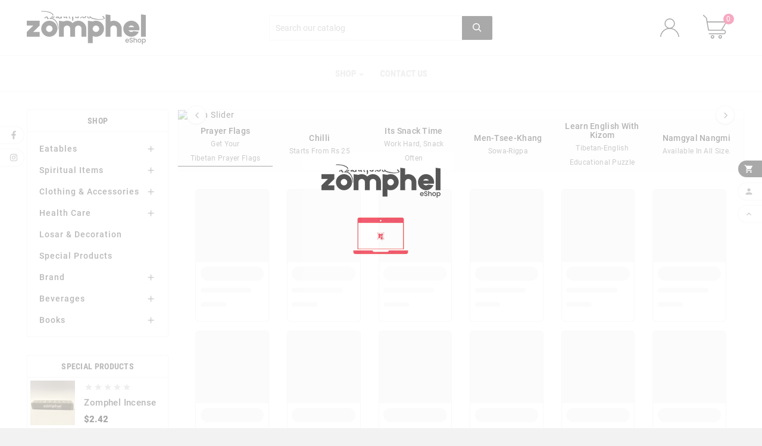

--- FILE ---
content_type: text/html; charset=utf-8
request_url: https://shop.zomphel.com/19-shop
body_size: 36595
content:
<!doctype html><html lang="en"><head><meta charset="utf-8"><meta http-equiv="x-ua-compatible" content="ie=edge"><title>Zomphel eShop | Discover and get great food, skincare products, wall art, hydroponic nutrients.</title><meta name="description" content="Zomphel eShop | Discover and get great food, skincare products, wall art, hydroponic nutrients."><meta name="keywords" content="skincare products, wall art, hydroponic nutrients., Zomphel eShop, food, home delivery"><link rel="canonical" href="https://shop.zomphel.com/19-shop"><link rel="alternate" href="https://shop.zomphel.com/19-shop" hreflang="en-us"><meta name="viewport" content="width=device-width, initial-scale=1"><link rel="icon" type="image/vnd.microsoft.icon" href="/img/favicon.ico?1689758127"><link rel="shortcut icon" type="image/x-icon" href="/img/favicon.ico?1689758127"><link rel="stylesheet" href="https://shop.zomphel.com/themes/zomphel_eshop/assets/cache/theme-a5acd6198.css" type="text/css" media="all"><style>.tvcmsmultibanners, .tvcmsofferbanners-one, .tvcmstwoofferbanners-one, .tvcmsnew-product, .tv-category-block-wrapper, .tv-category-main-div, .tvcms-select-category, .tvproduct-online-new-wrapper, .tvcmsdesktop-top-header  {
  display: none !important;
}
#tvcmsdesktop-currency-selector,a[data-target="#bankwire-modal"] {
display:none;
}
.tv-cart-cart-inner {
    background-color: #e40046 !important;
}

.tvcompare-wrapper, .tvproduct-quick-btn, .tvproduct-wishlist, .tvsticky-compare{
  display: none !important;
}

.tvright-sticky-add-to-cart {
  background: black;
}

.tvright-sticky-add-to-cart i{
 color: white;
}

.tvtabcategory-product-li.active {
  background-color: #fafafa;
}

.tvtabcategory-product-li.active:after {
  border-left: 3px solid #e40046;
}

.tvtabcategory-product-inner {
  background-color: white;
}

.tvtabcategory-product-li a:not([href]):not([tabindex]) {
  color: unset;
}

.tvtabcategory-product-li:hover {
  background-color: #fafafa;
  border-top: 1px solid #e5e5e5;
  border-bottom: 1px solid #e5e5e5;
}

.tvtabcategory-product-li:hover:after {
  border-left: 3px solid #e40046;
}

.tvtabcategory-product-li {
  padding: 9px 10px;
}

.bootstrap-touchspin .btn-touchspin {
    height: unset;
}

.tv-account-wrapper .tv-myaccount-btn span {
display: none;
}

.tv-main-div {
background-color: white;
}

.tvcmsmain-slider-wrapper {
width: 100%
}

.tvtab-title-wrapper {
float: left;
}
.tvmultibanner-content {
    opacity: .8;
    background: white;
    padding: 10px;
    left: unset;
right: 0;
transform: translate(0,26%);
}

.tvmultibanner-content .sub-title {
    font-style: italic !important;
    font-size: 12px !important;
    color: grey !important;
}

.show-mobile, .menu-modal {
display: none !important;
}
.menu-opened .menu-modal {
display: block !important;
}

#checkout #customer-form > div > div:nth-child(1),
#checkout #customer-form > div > div:nth-child(6),
#checkout #customer-form > div > div:nth-child(7),
#checkout #customer-form > div > div:nth-child(8),
#checkout #customer-form > div > p {
display: none !important;
}

&:nth-child(1) {
transform: none;
}

.tvapp-logo-image, .tvapp-logo-microsoft {
display: none;
}

#customer-form > div > div.ets_solo_social_wrapper.brp.mobile {
   order: 1;
   display: flex;
    flex-direction: column;
    align-items: center;
}

#customer-form > div > div.ets_solo_social_wrapper.brp.mobile  .ets_solo_wrapper_content.brp {
  order: 1;
}

#customer-form > div > div.ets_solo_social_wrapper.brp.mobile  .ets_solo_or{
  order: 2;
}

#checkout #customer-form > div {
    display: flex;
    flex-direction: column;
}

#checkout #customer-form > div > div.form-group.row  {
  order: 2;
}

#blockcart-modal .cart-content .cart-content-btn  {
  flex-direction: row-reverse;
}

#blockcart-modal .cart-content .cart-content-btn .tvall-inner-btn {
  margin-right: 0.3125rem;
}

@media only screen and (max-width: 1370px) {

    .ets_solo_social_wrapper, .tvcmscookies-notice {
       display: none !important;
    }
}

@media only screen and (max-width: 575px) {
.tvcmsmultibanners {
 display: block !important;
}
 .tvcmsmain-slider-wrapper, .tvcmssliderofferbanners-one ,  .tvcmsleftsideofferbanners-one, #wrapper .tvcmscustomer-services, .tvcmsvertical-menu-wrapper-data {
    display: none !important;
  }
  .tvcmsmobile-header-menu-offer-text {
    position: fixed;
    top: 0;
    width: 100%;
    z-index: 100;
  }

  .tvtab-product .tvtab-title-wrapper .tvtabs-products {
    display: flex;
  }

 .tvcms-slider-offerbanner-wrapper {
    margin-bottom: 0
  }

  .tvcmstabcategory-product-slider-main-title-wrapper {
    top: 251px;
  }

  .tvtabcategory-product-slider {
    top: -55px;
  }

  .tvall-product-branner {
    margin: 0 0 40px 0;
  }

  .tvcmstabcategory-product-slider {
    margin-bottom: 0;
  }
 .tvcmsmobile-header-search-logo-wrapper {
    margin-top: 10px;
  }
  #tvcmsdesktop-currency-selector .tv-currency-btn .tv-currency-span, #tvcmsdesktop-currency-selector .tv-currency-btn i {
    color: white;
  }
 #tvcmsdesktop-currency-selector {
     position: fixed;
     top: 0;
     right: 200px;
  }

#products.grid-2 .tv-grid-list-wrapper-info-box {
  width: 50%
}
.show-mobile {
display: block !important;
}

.show-desktop, .slick-slide.slick-cloned, .slick-dots, #checkout .tvcmsmobile-header-search {
display: none !important;
}

.slick-track {
transform: unset !important;
}

#checkout #header {
   margin-bottom: 0;
}
body#checkout div.checkout-step .content {
  padding-top: 0;
}


#header-back {
  background: transparent; 
  border: unset;
  padding-left: 0;
 }
 #header-back > i.material-icons {
  font-size: 40px;
 }

#category #wrapper .row {
     display: flex;
    flex-direction: column-reverse;
}

#category #products > div:nth-child(1) {
    display: none;
}

}</style><script>var TVCMSCUSTOMSETTING_BOTTOM_OPTION = "0";var TVCMSCUSTOMSETTING_HOVER_IMG = "1";var TVCMSCUSTOMSETTING_MAIN_MENU_STICKY = "1";var TVCMSCUSTOMSETTING_PRODUCT_PAGE_BOTTOM_STICKY_STATUS = "1";var TVCMSCUSTOMSETTING_VERTICAL_MENU_OPEN = "0";var TVCMSCUSTOMSETTING_WOW_JS = "0";var TVCMSFRONTSIDE_THEME_SETTING_SHOW = "0";var baseDir = "https:\/\/shop.zomphel.com\/";var gettvcmsbestsellerproductslink = "https:\/\/shop.zomphel.com\/module\/tvcmsbestsellerproducts\/default";var gettvcmscategoryproductlink = "https:\/\/shop.zomphel.com\/module\/tvcmscategoryproduct\/default";var gettvcmsfeaturedproductslink = "https:\/\/shop.zomphel.com\/module\/tvcmsfeaturedproducts\/default";var gettvcmsfooterproductlink = "https:\/\/shop.zomphel.com\/module\/tvcmsfooterproduct\/default";var gettvcmsmegamenulink = "https:\/\/shop.zomphel.com\/module\/tvcmsmegamenu\/default";var gettvcmsnewproductslink = "https:\/\/shop.zomphel.com\/module\/tvcmsnewproducts\/default";var gettvcmsspecialproductslink = "https:\/\/shop.zomphel.com\/module\/tvcmsspecialproducts\/default";var gettvcmstabproductslink = "https:\/\/shop.zomphel.com\/module\/tvcmstabproducts\/default";var prestashop = {"cart":{"products":[],"totals":{"total":{"type":"total","label":"Total","amount":0,"value":"\u20b90.00"},"total_including_tax":{"type":"total","label":"Total (tax incl.)","amount":0,"value":"\u20b90.00"},"total_excluding_tax":{"type":"total","label":"Total (tax excl.)","amount":0,"value":"\u20b90.00"}},"subtotals":{"products":{"type":"products","label":"Subtotal","amount":0,"value":"\u20b90.00"},"discounts":null,"shipping":{"type":"shipping","label":"Shipping+Packaging+Service","amount":0,"value":"Not Calculated"},"tax":{"type":"tax","label":"Taxes","amount":0,"value":"\u20b90.00"}},"products_count":0,"summary_string":"0 items","vouchers":{"allowed":1,"added":[]},"discounts":[],"minimalPurchase":0,"minimalPurchaseRequired":""},"currency":{"name":"Indian Rupee","iso_code":"INR","iso_code_num":"356","sign":"\u20b9"},"customer":{"lastname":null,"firstname":null,"email":null,"birthday":null,"newsletter":null,"newsletter_date_add":null,"optin":null,"website":null,"company":null,"siret":null,"ape":null,"is_logged":false,"gender":{"type":null,"name":null},"addresses":[]},"language":{"name":"English (English)","iso_code":"en","locale":"en-US","language_code":"en-us","is_rtl":"0","date_format_lite":"m\/d\/Y","date_format_full":"m\/d\/Y H:i:s","id":1},"page":{"title":"","canonical":"https:\/\/shop.zomphel.com\/19-shop","meta":{"title":"Zomphel eShop | Discover and get great food, skincare products, wall art, hydroponic nutrients.","description":"Zomphel eShop | Discover and get great food, skincare products, wall art, hydroponic nutrients.","keywords":"skincare products, wall art, hydroponic nutrients., Zomphel eShop, food, home delivery","robots":"index"},"page_name":"category","body_classes":{"lang-en":true,"lang-rtl":false,"country-IN":true,"currency-INR":true,"layout-left-column":true,"page-category":true,"tax-display-enabled":true,"category-id-19":true,"category-Shop":true,"category-id-parent-2":true,"category-depth-level-2":true},"admin_notifications":[]},"shop":{"name":"Zomphel","logo":"\/img\/my-shop-logo-1689757965.jpg","stores_icon":"\/img\/logo_stores.png","favicon":"\/img\/favicon.ico"},"urls":{"base_url":"https:\/\/shop.zomphel.com\/","current_url":"https:\/\/shop.zomphel.com\/19-shop","shop_domain_url":"https:\/\/shop.zomphel.com","img_ps_url":"https:\/\/shop.zomphel.com\/img\/","img_cat_url":"https:\/\/shop.zomphel.com\/img\/c\/","img_lang_url":"https:\/\/shop.zomphel.com\/img\/l\/","img_prod_url":"https:\/\/shop.zomphel.com\/img\/p\/","img_manu_url":"https:\/\/shop.zomphel.com\/img\/m\/","img_sup_url":"https:\/\/shop.zomphel.com\/img\/su\/","img_ship_url":"https:\/\/shop.zomphel.com\/img\/s\/","img_store_url":"https:\/\/shop.zomphel.com\/img\/st\/","img_col_url":"https:\/\/shop.zomphel.com\/img\/co\/","img_url":"https:\/\/shop.zomphel.com\/themes\/zomphel_eshop\/assets\/img\/","css_url":"https:\/\/shop.zomphel.com\/themes\/zomphel_eshop\/assets\/css\/","js_url":"https:\/\/shop.zomphel.com\/themes\/zomphel_eshop\/assets\/js\/","pic_url":"https:\/\/shop.zomphel.com\/upload\/","pages":{"address":"https:\/\/shop.zomphel.com\/address","addresses":"https:\/\/shop.zomphel.com\/addresses","authentication":"https:\/\/shop.zomphel.com\/login","cart":"https:\/\/shop.zomphel.com\/cart","category":"https:\/\/shop.zomphel.com\/index.php?controller=category","cms":"https:\/\/shop.zomphel.com\/index.php?controller=cms","contact":"https:\/\/shop.zomphel.com\/contact-us","discount":"https:\/\/shop.zomphel.com\/discount","guest_tracking":"https:\/\/shop.zomphel.com\/guest-tracking","history":"https:\/\/shop.zomphel.com\/order-history","identity":"https:\/\/shop.zomphel.com\/identity","index":"https:\/\/shop.zomphel.com\/","my_account":"https:\/\/shop.zomphel.com\/my-account","order_confirmation":"https:\/\/shop.zomphel.com\/order-confirmation","order_detail":"https:\/\/shop.zomphel.com\/index.php?controller=order-detail","order_follow":"https:\/\/shop.zomphel.com\/order-follow","order":"https:\/\/shop.zomphel.com\/order","order_return":"https:\/\/shop.zomphel.com\/index.php?controller=order-return","order_slip":"https:\/\/shop.zomphel.com\/credit-slip","pagenotfound":"https:\/\/shop.zomphel.com\/page-not-found","password":"https:\/\/shop.zomphel.com\/password-recovery","pdf_invoice":"https:\/\/shop.zomphel.com\/index.php?controller=pdf-invoice","pdf_order_return":"https:\/\/shop.zomphel.com\/index.php?controller=pdf-order-return","pdf_order_slip":"https:\/\/shop.zomphel.com\/index.php?controller=pdf-order-slip","prices_drop":"https:\/\/shop.zomphel.com\/prices-drop","product":"https:\/\/shop.zomphel.com\/index.php?controller=product","search":"https:\/\/shop.zomphel.com\/search","sitemap":"https:\/\/shop.zomphel.com\/sitemap","stores":"https:\/\/shop.zomphel.com\/stores","supplier":"https:\/\/shop.zomphel.com\/supplier","register":"https:\/\/shop.zomphel.com\/login?create_account=1","order_login":"https:\/\/shop.zomphel.com\/order?login=1"},"alternative_langs":{"en-us":"https:\/\/shop.zomphel.com\/19-shop"},"theme_assets":"\/themes\/zomphel_eshop\/assets\/","actions":{"logout":"https:\/\/shop.zomphel.com\/?mylogout="},"no_picture_image":{"bySize":{"side_product_default":{"url":"https:\/\/shop.zomphel.com\/img\/p\/en-default-side_product_default.jpg","width":86,"height":86},"small_default":{"url":"https:\/\/shop.zomphel.com\/img\/p\/en-default-small_default.jpg","width":98,"height":98},"cart_default":{"url":"https:\/\/shop.zomphel.com\/img\/p\/en-default-cart_default.jpg","width":125,"height":125},"home_default":{"url":"https:\/\/shop.zomphel.com\/img\/p\/en-default-home_default.jpg","width":239,"height":239},"medium_default":{"url":"https:\/\/shop.zomphel.com\/img\/p\/en-default-medium_default.jpg","width":452,"height":452},"large_default":{"url":"https:\/\/shop.zomphel.com\/img\/p\/en-default-large_default.jpg","width":800,"height":800}},"small":{"url":"https:\/\/shop.zomphel.com\/img\/p\/en-default-side_product_default.jpg","width":86,"height":86},"medium":{"url":"https:\/\/shop.zomphel.com\/img\/p\/en-default-home_default.jpg","width":239,"height":239},"large":{"url":"https:\/\/shop.zomphel.com\/img\/p\/en-default-large_default.jpg","width":800,"height":800},"legend":""}},"configuration":{"display_taxes_label":true,"display_prices_tax_incl":false,"is_catalog":false,"show_prices":true,"opt_in":{"partner":true},"quantity_discount":{"type":"price","label":"Price"},"voucher_enabled":1,"return_enabled":0},"field_required":[],"breadcrumb":{"links":[{"title":"Home","url":"https:\/\/shop.zomphel.com\/"},{"title":"Shop","url":"https:\/\/shop.zomphel.com\/19-shop"}],"count":2},"link":{"protocol_link":"https:\/\/","protocol_content":"https:\/\/"},"time":1768913609,"static_token":"a3e7b18e587926485e8a42a981002b48","token":"8e1dc80993905df06d5bf4c63f5e69d0"};var static_token = "a3e7b18e587926485e8a42a981002b48";var tvcms_setting = true;</script><link rel="prev" href="https://shop.zomphel.com/19-shop"><link rel="next" href="https://shop.zomphel.com/19-shop?p=2"><!-- Module TvcmsInfiniteScroll for PRODUCTS --><script>var tv_params = {product_wrapper : "#js-product-list .products",product_elem : ".product-miniature",pagination_wrapper : ".pagination .page-list",next_button : "a.next",views_buttons : "",selected_view : "",method : "scroll",button_start_page : "1",button_n_pages : "1",active_with_layered : "1",loader : "<div id=\"tv-loader\"><p>Loading next results...</p></div>",loader_prev : "<div id=\"tv-loader\"><p>Loading previous results...</p></div>",button : "<button id=\"tv-button-load-products\">Display more results...</button>",back_top_button : "<div id=\"tv-back-top-wrapper\"><p>No more results to display... <a href=\"#\" class=\"tv-back-top-link\">Back to top</a></p></div>",tvcmsinfinitescrollqv_enabled : "",has_facetedSearch : "1",ps_16 : "1"}// -----------------------------------------------------------// HOOK CUSTOM// - After next products displayed// function tv_hook_after_display_products() {// ---------------// CUSTOMIZE HERE// ---------------// }</script><!--Module: ets_socicallogin -->
<script type="text/javascript">
    var ets_solo_callbackUrl = 'https://shop.zomphel.com/module/ets_sociallogin/oauth';
</script>
<!--/Module: ets_socicallogin--><link rel="dns-prefetch" href="https://shop.zomphel.com" /><link rel="preconnect" href="https://shop.zomphel.com" crossorigin/><link rel="preload" href="https://shop.zomphel.com/themes/zomphel_eshop/assets/css/570eb83859dc23dd0eec423a49e147fe.woff2" as="font" type="font/woff2" crossorigin /><link rel="preload" href="https://shop.zomphel.com/themes/zomphel_eshop/assets/css/../fonts/roboto/KFOlCnqEu92Fr1MmYUtfBBc4.woff2" as="font" type="font/woff2" crossorigin /><link rel="preload" href="https://shop.zomphel.com/themes/zomphel_eshop/assets/css/../fonts/roboto-condensed/ieVl2ZhZI2eCN5jzbjEETS9weq8-19K7DQ.woff2" as="font" type="font/woff2" crossorigin media='screen and (min-width: 992px)' /><link as="style" rel="stylesheet preload" type="text/css" href="https://shop.zomphel.com/themes/zomphel_eshop/assets/css/material-fonts.css" /><link as="style" rel="stylesheet preload" type="text/css" href="https://shop.zomphel.com/themes/zomphel_eshop/assets/css/roboto.css" /><link as="style" rel="stylesheet preload" type="text/css" href="https://shop.zomphel.com/themes/zomphel_eshop/assets/css/roboto-condensed.css" media='screen and (min-width: 992px)' />      <link rel="stylesheet" type="text/css" href="https://shop.zomphel.com/themes/zomphel_eshop/assets/css//all_theme_custom_1_1.css"></link><link rel="stylesheet" type="text/css" href="https://fonts.googleapis.com/css?family=Coda:400,800"></link><link rel="stylesheet" type="text/css" href="https://fonts.googleapis.com/css?family=Lobster"></link><!-- END THEME_CONTROL CUSTOM COLOR CSS --></head><body id="category" class="lang-en country-in currency-inr layout-left-column page-category tax-display-enabled category-id-19 category-shop category-id-parent-2 category-depth-level-2"  data-mouse-hover-img='1' data-menu-sticky='1'><div class='tvcmscookies-notice'><div class='tvcookies-notice-img-wrapper'><div class="tvcookies-notice-img-inner"><div class="tvcookie-content-box"><div class='tvcookies-notice-title'><div>By continuing use this site, you agree to the <a href="https://shop.zomphel.com/content/3-terms-and-conditions">Terms &amp; Conditions</a> and our use of cookies.</div></div></div><div class="tvcookie-btn-wrapper"><button class='close-cookie tvclose-btn'>Close</button><button class='close-cookie tvok-btn'>Ok</button></div></div><div class="tvcookies-notice-icon"><button class='close-cookie tvclose-icon'><span>Allow</span></button></div></div></div><main><div class="tvcms-loading-overlay"><div class="tvcms-loading-inner"><img class="logo img-responsive" src="/img/my-shop-logo-1689757965.jpg" alt="Zomphel"  height="51" width="205"/><img src="https://shop.zomphel.com/themes/zomphel_eshop/assets/img/themevolty/tv_loading.gif" alt="" height="101" width="114"/></div></div><div class="tv-main-div " ><header id="header">    <div class="tvcmsheader-banner"></div>            <div class="tvcmsdesktop-top-header-wrapper "><div class='container-fluid tvcmsdesktop-top-header'><div class="container tvcmsdesktop-top-wrapper"><div class='tvheader-offer-wrapper col-xl-6 col-lg-6 col-md-6 col-sm-12'><div class="tvheader-nav-offer-text"><i class='material-icons'>&#xe8d0;</i><p>Shop anytime, anywhere</p></div></div><div class='tvheader-language-currency-wrapper col-xl-6 col-lg-6 col-md-6 col-sm-12'><div class="tvheader-language"></div><div class="tvheader-currency"><div class="tvcms-header-currency" id="tvcmsdesktop-currency-selector" ><div class="tvheader-currency-wrapper"><span class="tv-currency-lable">Currency:</span><button class="btn-unstyle tv-currency-btn"><span class="tv-currency-span">INR ₹</span><i class="material-icons expand-more">&#xe313;</i></button><ul class="tv-currency-dropdown tv-dropdown"><li  class="current" ><a title="Indian Rupee" rel="nofollow" href="https://shop.zomphel.com/19-shop?SubmitCurrency=1&amp;id_currency=2">INR ₹</a></li><li ><a title="US Dollar" rel="nofollow" href="https://shop.zomphel.com/19-shop?SubmitCurrency=1&amp;id_currency=1">USD $</a></li></ul></div></div></div></div></div></div><div class='container-fluid tvcmsdesktop-top-second hidden-md-down'><div class="container"><div class="row tvcmsdesktop-top-header-box"><div class='col-md-4 col-xl-4 col-sm-12 tvcms-header-logo-wrapper'><div class="hidden-sm-down tvcms-header-logo" id="tvcmsdesktop-logo"><div class="tv-header-logo"><a href="https://shop.zomphel.com/"><img class="logo img-responsive" src="/img/my-shop-logo-1689757965.jpg" alt="Zomphel" height="34" width="200"></a></div></div></div><div class="col-sm-12 col-lg-6 col-md-6 col-xl-4 tvcmsheader-search"><div class='tvcmssearch-wrapper' id="_desktop_search">    <div class="search-widget tvcmsheader-search" data-search-controller-url="//shop.zomphel.com/search"><div class="tvsearch-top-wrapper"><div class="tvheader-sarch-display"><div class="tvheader-search-display-icon"><div class="tvsearch-open"></div><div class="tvsearch-close"><i class='material-icons'>&#xe5cd;</i></div></div></div><div class="tvsearch-header-display-full"><div class="tvsearch-header-display-wrappper"><form method="get" action="//shop.zomphel.com/search"><input type="hidden" name="controller" value="search" /><select class="tvcms-select-category"><option value="0">All</option><option value="19"> Shop</option><option value="36">&nbsp;&nbsp; Eatables</option><option value="45">&nbsp;&nbsp; Spiritual Items</option><option value="3">&nbsp;&nbsp; Clothing & Accessories</option><option value="13">&nbsp;&nbsp; Health Care</option><option value="32">&nbsp;&nbsp; Losar & Decoration</option><option value="50">&nbsp;&nbsp; Special Products</option><option value="51">&nbsp;&nbsp; Brand</option><option value="52">&nbsp;&nbsp; Beverages</option><option value="58">&nbsp;&nbsp; Books</option></select><div class="tvheader-top-search"><div class="tvheader-top-search-wrapper-info-box"><input type="text" name="s" class='tvcmssearch-words'  placeholder="Search our catalog" aria-label="Search" autocomplete="off" /></div></div><div class="tvheader-top-search-wrapper"><button type="submit" class="tvheader-search-btn">                                <svg version="1.1" id="Layer_1" xmlns="http://www.w3.org/2000/svg" xmlns:xlink="http://www.w3.org/1999/xlink" x="0px" y="0px" width="15px" height="15px" viewBox="0 0 15 15" style="enable-background:new 0 0 14.5 14.5;" xml:space="preserve"><g id="XMLID_3_"><g id="XMLID_1_"><path id="XMLID_15_" style="fill:#222222;" d="M6,1.5c2.5,0,4.5,2,4.5,4.5s-2,4.5-4.5,4.5S1.5,8.5,1.5,6S3.5,1.5,6,1.5 M6,0C2.7,0,0,2.7,0,6s2.7,6,6,6s6-2.7,6-6S9.3,0,6,0L6,0z" /></g><rect id="XMLID_2_" x="9.3" y="11.3" transform="matrix(0.7071 0.7071 -0.7071 0.7071 12.0186 -5.0156)" style="fill:#222222;" width="5.5" height="1.5" /></g></svg>                            </button></div></form><div class='tvsearch-result'></div></div></div></div></div></div></div><div class="col-sm-12 col-lg-4 col-md-4 col-xl-4 tvcmsheader-nav-right"><div class="tv-contact-account-cart-wrapper"><div id='tvcmsdesktop-account-button'><div class="tvcms-header-myaccount"><div class="tv-header-account"><div class="tv-account-wrapper"><button class="btn-unstyle tv-myaccount-btn tv-myaccount-btn-desktop">                                                <svg version="1.1" id="Layer_1" xmlns="http://www.w3.org/2000/svg" xmlns:xlink="http://www.w3.org/1999/xlink" x="0px" y="0px" width="40px" height="40px" viewBox="0 0 35.6 34.1" style="enable-background:new 0 0 35.6 34.1;" xml:space="preserve"><g id="XMLID_11_"><g id="XMLID_1_"><path id="XMLID_32_" style="fill:#FFD741;" d="M17.8,18.1c-4.8,0-8.6-3.9-8.6-8.6s3.9-8.6,8.6-8.6s8.7,3.9,8.7,8.6S22.6,18.1,17.8,18.1z" /><path id="XMLID_29_" d="M17.8,1.7c4.3,0,7.8,3.5,7.8,7.8s-3.5,7.8-7.8,7.8S10,13.8,10,9.5S13.5,1.7,17.8,1.7 M17.8,0c-5.2,0-9.5,4.3-9.5,9.5c0,5.2,4.3,9.5,9.5,9.5s9.5-4.3,9.5-9.5C27.3,4.3,23,0,17.8,0L17.8,0z" /></g><path id="XMLID_3_" style="fill:none;stroke:#010101;stroke-width:1.7;stroke-miterlimit:10;" d="M0.8,34c1.3-9.5,8.4-15.5,16.9-15.5h0c8.5,0,15.6,6,16.9,15.5" /></g></svg><span>My Account</span></button><ul class="dropdown-menu tv-account-dropdown tv-dropdown">                                                <li><div id="tvcmsdesktop-user-info" class="tvcms-header-sign"><div class="user-info tvheader-sign"><a href="https://shop.zomphel.com/my-account" class="tvhedaer-sign-btn" title="Log in to your customer account" rel="nofollow">        <span class="tvhedaer-sign-span">Sign in</span></a></div></div></li><li class="tvmobile-wishlist"></li><li class="tvmobile-compare"></li><li class="tvmobile-lang hidden-lg-up"></li><li class="tvmobile-curr hidden-lg-up"></li></ul></div></div></div></div><div id="_desktop_cart_manage" class="tvcms-header-cart">    <div id="_desktop_cart"><div class="blockcart cart-preview inactive tv-header-cart" data-refresh-url="//shop.zomphel.com/module/ps_shoppingcart/ajax"><div class="tvheader-cart-wrapper "><div class='tvheader-cart-btn-wrapper'><a rel="nofollow" href="JavaScript:void(0);" data-url='//shop.zomphel.com/cart?action=show' title='Cart'><div class="tvcart-icon-text-wrapper"><div class="tv-cart-icon-main"><div class="tv-cart-icon tvheader-right-icon">                                <svg version="1.1" id="Layer_1" xmlns="http://www.w3.org/2000/svg" xmlns:xlink="http://www.w3.org/1999/xlink" x="0px" y="0px" width="40px" height="40px" viewBox="0 0 40 40" style="enable-background:new 0 0 40 40;" xml:space="preserve"><g><path id="XMLID_10_" style="fill:#FFD741;" d="M7.7,12.7h30l-7.2,12.5H9.8C9.8,25.1,6.9,14,7.7,12.7z" /><path id="XMLID_22_" d="M39.8,11.5c-0.1-0.2-0.4-0.4-0.7-0.4H7.4l-1-5.7c0-0.2-0.1-0.3-0.2-0.4L1.4,0.2C1-0.1,0.5-0.1,0.2,0.2c-0.3,0.3-0.3,0.8,0,1.1l4.7,4.5l3.5,20.1c0.1,0.4,0.4,0.7,0.8,0.7h25.4c1.2,0,2.2,1,2.2,2.2c0,1.2-1,2.2-2.2,2.2H10.2c-0.4,0-0.8,0.4-0.8,0.8c0,0.4,0.4,0.8,0.8,0.8h24.3c2.1,0,3.8-1.7,3.8-3.8c0-2.1-1.7-3.8-3.8-3.8h-2.2l7.5-12.9C39.9,12,39.9,11.7,39.8,11.5L39.8,11.5z M30.5,25.1H9.8L7.7,12.7h30L30.5,25.1z M30.5,25.1" /><path id="XMLID_18_" d="M28.8,34c-1.6,0-3,1.3-3,3c0,1.6,1.3,3,3,3c1.6,0,3-1.3,3-3C31.8,35.3,30.4,34,28.8,34L28.8,34z M28.8,38.3c-0.8,0-1.4-0.6-1.4-1.4c0-0.8,0.6-1.4,1.4-1.4c0.8,0,1.4,0.6,1.4,1.4C30.2,37.7,29.5,38.3,28.8,38.3L28.8,38.3z M28.8,38.3" /><path id="XMLID_14_" d="M15.9,34c-1.6,0-3,1.3-3,3c0,1.6,1.3,3,3,3c1.6,0,3-1.3,3-3C18.9,35.3,17.6,34,15.9,34L15.9,34z M15.9,38.3c-0.8,0-1.4-0.6-1.4-1.4c0-0.8,0.6-1.4,1.4-1.4c0.8,0,1.4,0.6,1.4,1.4C17.3,37.7,16.7,38.3,15.9,38.3L15.9,38.3z M15.9,38.3" /></g></svg></div></div><div class="tv-cart-cart-inner">                            <span class="cart-products-count">0</span></div></div></a></div><div class="ttvcmscart-show-dropdown-right"><div class="ttvcart-no-product"><div class="tdclose-btn-wrap"><div class="ttvcart-close-title-count"><button class="ttvclose-cart"></button><div class="ttvcart-top-title"><h4>Shopping Cart</h4></div><div class="ttvcart-counter"><span class="ttvcart-products-count">0</span></div></div></div>                </div></div><div class="modal-backdrop-cart"></div><!-- Start DropDown header cart --></div></div></div></div></div></div></div></div></div><div class="tvcms-header-menu-offer-wrapper tvcmsheader-sticky"><div class="position-static tvcms-header-menu"><div class='tvcmsmain-menu-wrapper container'><div id='tvdesktop-megamenu'><div class="container_tv_megamenu"><div id="tv-menu-horizontal" class="tv-menu-horizontal clearfix"><div class="title-menu-mobile"><a href="Javascript:void(0);" title=""><i class='material-icons'>&#xe5d2;</i></a></div><ul class="menu-content"><li class="tvmega-menu-title">Mega Menu<a href="Javascript:void(0);"><i class='material-icons'>&#xe14c;</i></a></li><li class="level-1 show-desktop parent"><a href="https://shop.zomphel.com/19-shop"><span>Shop</span></a><span class="icon-drop-mobile"></span></li><li class="level-1 parent show-mobile"><a href="https://shop.zomphel.com/51-brand"><span>Brand</span></a></li><li class="level-1 parent show-mobile"><a href="https://shop.zomphel.com/45-spiritual-items"><span>Spiritual Items</span></a></li><li class="level-1 parent show-mobile"><a href="https://shop.zomphel.com/36-eatables"><span>Eatables</span></a></li><li class="level-1 show-mobile"><a href="https://shop.zomphel.com/32-decoration"><span>Losar &amp; Decorations</span></a><span class="icon-drop-mobile"></span></li><li class="level-1 parent show-mobile"><a href="https://shop.zomphel.com/58-books"><span>Books</span></a></li><li class="level-1 parent show-mobile"><a href="https://shop.zomphel.com/52-beverages"><span>Beverages</span></a></li><li class="level-1 parent show-mobile"><a href="https://shop.zomphel.com/3-clothing-accessories"><span>Clothing & Accessories</span></a></li><li class="level-1 parent show-mobile"><a href="https://shop.zomphel.com/13-health-care"><span>Health Care</span></a></li><li class="level-1 "><a href="https://shop.zomphel.com/contact-us"><span>Contact us</span></a><span class="icon-drop-mobile"></span></li></ul></div></div></div></div></div></div></div>    <div id='tvcms-mobile-view-header' class="hidden-lg-up"><div class="tvcmsmobile-top-wrapper"><div class='tvmobileheader-offer-wrapper col-sm-12'><div class="tvheader-nav-offer-text"><i class='material-icons'>&#xe8d0;</i><p>Shop anytime, anywhere</p></div></div>        </div><div class='tvcmsmobile-header-search-logo-wrapper'><div class="tvcmsmobile-header-logo-right-wrapper col-md-3 col-sm-12"><div id='tvcmsmobile-header-logo'></div></div><div class="tvcmsmobile-header-search col-md-9 col-sm-12"><div id="tvcmsmobile-search"></div></div></div><div class='tvcmsmobile-header-menu-offer-text'><button id="header-back" onclick="window.history.back()"><i class="material-icons"></i></button><div class="tvcmsmobile-header-menu col-sm-6 col-xs-2"><div id='tvmobile-megamenu' class="checkk"></div></div><div class="col-sm-6 col-xs-10 tvcmsmobile-cart-acount-text"><div id="tvcmsmobile-account-button"></div><div id="tvmobile-cart"></div></div></div>    </div></header><aside id="notifications"><div class="container"></div></aside><div id="wrapper"><div class="container  tv-left-layout"><nav data-depth="2" class="breadcrumb"><ol itemscope itemtype="http://schema.org/BreadcrumbList"><li itemprop="itemListElement" itemscope itemtype="http://schema.org/ListItem"><a itemprop="item" href="https://shop.zomphel.com/"><span itemprop="name">Home</span></a><meta itemprop="position" content="1"></li><li itemprop="itemListElement" itemscope itemtype="http://schema.org/ListItem"><a itemprop="item" href="https://shop.zomphel.com/19-shop"><span itemprop="name">Shop</span></a><meta itemprop="position" content="2"></li></ol></nav><div class="row"><div id="left-column" class="col-xl-2 col-lg-12 col-md-12 col-sm-12 col-xs-12"><div class="theiaStickySidebar"><div class='tvleft-column-remove'><div class="tvleft-column-close-btn"></div></div><div id="search_filters_wrapper"><div id="search_filter_controls" class="hidden-md-up hidden-sm-down">      	<button class="btn btn-secondary ok"><i class="material-icons rtl-no-flip">&#xE876;</i>OK</button></div></div><div class="block-categories "><ul class="category-top-menu tvside-panel-dropdown"><li class="tv-category-title-wrapper"><a class="tv-main-category-title" href="https://shop.zomphel.com/19-shop">Shop</a><div class='tvleft-right-title-toggle'><i class='material-icons'>&#xe313;</i></div></li><li class="tv-leftcategory-wrapper"><ul class="category-sub-menu"><li data-depth="0"><a href="https://shop.zomphel.com/36-eatables">Eatables</a><div class="navbar-toggler collapse-icons" data-toggle="collapse" data-target="#exCollapsingNavbar36"><i class="material-icons add">&#xE145;</i><i class="material-icons remove">&#xE15B;</i></div><div class="collapse" id="exCollapsingNavbar36"><ul class="category-sub-menu"><li data-depth="1"><a class="category-sub-link" href="https://shop.zomphel.com/28-chilli">Chilli</a></li><li data-depth="1"><a class="category-sub-link" href="https://shop.zomphel.com/29-snacks">Snacks</a></li><li data-depth="1"><a class="category-sub-link" href="https://shop.zomphel.com/34-noodles-soup">Noodles &amp; Soup</a></li><li data-depth="1"><a class="category-sub-link" href="https://shop.zomphel.com/43-masala">Masala</a></li></ul></div></li><li data-depth="0"><a href="https://shop.zomphel.com/45-spiritual-items">Spiritual Items</a><div class="navbar-toggler collapse-icons" data-toggle="collapse" data-target="#exCollapsingNavbar45"><i class="material-icons add">&#xE145;</i><i class="material-icons remove">&#xE15B;</i></div><div class="collapse" id="exCollapsingNavbar45"><ul class="category-sub-menu"><li data-depth="1"><a class="category-sub-link" href="https://shop.zomphel.com/27-tibetan-incense">Tibetan Incense</a></li><li data-depth="1"><a class="category-sub-link" href="https://shop.zomphel.com/31-prayer-flags">Prayer Flags</a></li><li data-depth="1"><a class="category-sub-link" href="https://shop.zomphel.com/40-thankas">Thankas</a></li><li data-depth="1"><a class="category-sub-link" href="https://shop.zomphel.com/42-prayer-book">Prayer Book</a></li><li data-depth="1"><a class="category-sub-link" href="https://shop.zomphel.com/46-alters-offerings">Alters &amp; Offerings</a></li></ul></div></li><li data-depth="0"><a href="https://shop.zomphel.com/3-clothing-accessories">Clothing &amp; Accessories</a><div class="navbar-toggler collapse-icons" data-toggle="collapse" data-target="#exCollapsingNavbar3"><i class="material-icons add">&#xE145;</i><i class="material-icons remove">&#xE15B;</i></div><div class="collapse" id="exCollapsingNavbar3"><ul class="category-sub-menu"><li data-depth="1"><a class="category-sub-link" href="https://shop.zomphel.com/20-t-shirt">T-shirt</a></li><li data-depth="1"><a class="category-sub-link" href="https://shop.zomphel.com/44-tibetan-traditional-dress">Tibetan Traditional Dress</a></li><li data-depth="1"><a class="category-sub-link" href="https://shop.zomphel.com/47-bags">Bags</a></li></ul></div></li><li data-depth="0"><a href="https://shop.zomphel.com/13-health-care">Health Care</a><div class="navbar-toggler collapse-icons" data-toggle="collapse" data-target="#exCollapsingNavbar13"><i class="material-icons add">&#xE145;</i><i class="material-icons remove">&#xE15B;</i></div><div class="collapse" id="exCollapsingNavbar13"><ul class="category-sub-menu"><li data-depth="1"><a class="category-sub-link" href="https://shop.zomphel.com/33-skin-care">Skin Care</a></li><li data-depth="1"><a class="category-sub-link" href="https://shop.zomphel.com/56-herbal-oil">Herbal Oil</a></li><li data-depth="1"><a class="category-sub-link" href="https://shop.zomphel.com/57-herbal-tea">Herbal Tea</a></li></ul></div></li><li data-depth="0"><a href="https://shop.zomphel.com/32-losar-decoration">Losar &amp; Decoration</a></li><li data-depth="0"><a href="https://shop.zomphel.com/50-special-products">Special Products</a></li><li data-depth="0"><a href="https://shop.zomphel.com/51-brand">Brand</a><div class="navbar-toggler collapse-icons" data-toggle="collapse" data-target="#exCollapsingNavbar51"><i class="material-icons add">&#xE145;</i><i class="material-icons remove">&#xE15B;</i></div><div class="collapse" id="exCollapsingNavbar51"><ul class="category-sub-menu"><li data-depth="1"><a class="category-sub-link" href="https://shop.zomphel.com/54-nyimo">Nyimo</a></li><li data-depth="1"><a class="category-sub-link" href="https://shop.zomphel.com/35-men-tsee-khang">Men-Tsee-Khang</a></li><li data-depth="1"><a class="category-sub-link" href="https://shop.zomphel.com/67-tdl-co-op-society-bylakuppe">TDL CO-Op Society Bylakuppe</a></li><li data-depth="1"><a class="category-sub-link" href="https://shop.zomphel.com/59-learn-english-with-kizom">Learn English With Kizom</a></li><li data-depth="1"><a class="category-sub-link" href="https://shop.zomphel.com/61-beri-gyalse">Beri Gyalse</a></li><li data-depth="1"><a class="category-sub-link" href="https://shop.zomphel.com/62-chungkulu">Chungkulu</a><span class="navbar-toggler collapse-icons" data-toggle="collapse" data-target="#exCollapsingNavbar62"><i class="material-icons add">&#xE145;</i><i class="material-icons remove">&#xE15B;</i></span><div class="collapse" id="exCollapsingNavbar62"><ul class="category-sub-menu"><li data-depth="2"><a class="category-sub-link" href="https://shop.zomphel.com/63-sticker">Sticker</a></li><li data-depth="2"><a class="category-sub-link" href="https://shop.zomphel.com/64-fridge-magnet">Fridge Magnet</a></li><li data-depth="2"><a class="category-sub-link" href="https://shop.zomphel.com/65-book-mark">Book Mark</a></li><li data-depth="2"><a class="category-sub-link" href="https://shop.zomphel.com/66-sticker-sheet">Sticker Sheet</a></li></ul></div></li><li data-depth="1"><a class="category-sub-link" href="https://shop.zomphel.com/41-namgyal-nangmi">Namgyal Nangmi</a></li><li data-depth="1"><a class="category-sub-link" href="https://shop.zomphel.com/68-tibet-soul">Tibet Soul</a></li><li data-depth="1"><a class="category-sub-link" href="https://shop.zomphel.com/69-sherig-parkhang">Sherig Parkhang</a></li><li data-depth="1"><a class="category-sub-link" href="https://shop.zomphel.com/70-tgonpo-art">T.Gonpo Art</a></li></ul></div></li><li data-depth="0"><a href="https://shop.zomphel.com/52-beverages">Beverages</a><div class="navbar-toggler collapse-icons" data-toggle="collapse" data-target="#exCollapsingNavbar52"><i class="material-icons add">&#xE145;</i><i class="material-icons remove">&#xE15B;</i></div><div class="collapse" id="exCollapsingNavbar52"><ul class="category-sub-menu"><li data-depth="1"><a class="category-sub-link" href="https://shop.zomphel.com/53-dry-instant-tea-coffee">Dry Instant, Tea &amp; Coffee</a></li></ul></div></li><li data-depth="0"><a href="https://shop.zomphel.com/58-books">Books</a><div class="navbar-toggler collapse-icons" data-toggle="collapse" data-target="#exCollapsingNavbar58"><i class="material-icons add">&#xE145;</i><i class="material-icons remove">&#xE15B;</i></div><div class="collapse" id="exCollapsingNavbar58"><ul class="category-sub-menu"><li data-depth="1"><a class="category-sub-link" href="https://shop.zomphel.com/60-children-books">Children Books</a></li></ul></div></li></ul></li></ul></div></div></div><div id="content-wrapper" class="left-column  col-xl-10 col-lg-12 col-md-12 col-sm-12 col-xs-12 "><div id="main"><div class="block-category card card-block clearfix tv-category-block-wrapper"><div id="category-description" class="text-muted"><p>Main category</p></div></div><div class='tv-category-main-div clearfix'><div class="tv-sub-category-title-wrapper"><div class="tv-sub-category-title">Subcategory</div></div><div class="tvcategory-name-image"><div class="tv-sub-category-wrapper"><div class="tv-sub-category-inner"><div class="tv-category-image"><a href="https://shop.zomphel.com/36-eatables" title="Eatables" class="img"><img class="replace-2x tv-img-responsive" src="https://shop.zomphel.com/c/en-default-sub_category_default/eatables.jpg" alt="Eatables"  /></a></div><div class="tvcategory-name"><a class="category-name" href="https://shop.zomphel.com/36-eatables">Eatables</a>			        </div></div></div><div class="tv-sub-category-wrapper"><div class="tv-sub-category-inner"><div class="tv-category-image"><a href="https://shop.zomphel.com/45-spiritual-items" title="Spiritual Items" class="img"><img class="replace-2x tv-img-responsive" src="https://shop.zomphel.com/c/en-default-sub_category_default/spiritual-items.jpg" alt="Spiritual Items"  /></a></div><div class="tvcategory-name"><a class="category-name" href="https://shop.zomphel.com/45-spiritual-items">Spiritual Items</a>			        </div></div></div><div class="tv-sub-category-wrapper"><div class="tv-sub-category-inner"><div class="tv-category-image"><a href="https://shop.zomphel.com/3-clothing-accessories" title="Clothing &amp; Accessories" class="img"><img class="replace-2x tv-img-responsive" src="https://shop.zomphel.com/c/en-default-sub_category_default/clothing-accessories.jpg" alt="Clothing &amp; Accessories"  /></a></div><div class="tvcategory-name"><a class="category-name" href="https://shop.zomphel.com/3-clothing-accessories">Clothing &amp; Accessories</a>			        </div></div></div><div class="tv-sub-category-wrapper"><div class="tv-sub-category-inner"><div class="tv-category-image"><a href="https://shop.zomphel.com/13-health-care" title="Health Care" class="img"><img class="replace-2x tv-img-responsive" src="https://shop.zomphel.com/c/en-default-sub_category_default/health-care.jpg" alt="Health Care"  /></a></div><div class="tvcategory-name"><a class="category-name" href="https://shop.zomphel.com/13-health-care">Health Care</a>			        </div></div></div><div class="tv-sub-category-wrapper"><div class="tv-sub-category-inner"><div class="tv-category-image"><a href="https://shop.zomphel.com/32-losar-decoration" title="Losar &amp; Decoration" class="img"><img class="replace-2x tv-img-responsive" src="https://shop.zomphel.com/c/en-default-sub_category_default/losar-decoration.jpg" alt="Losar &amp; Decoration"  /></a></div><div class="tvcategory-name"><a class="category-name" href="https://shop.zomphel.com/32-losar-decoration">Losar &amp; Decoration</a>			        </div></div></div><div class="tv-sub-category-wrapper"><div class="tv-sub-category-inner"><div class="tv-category-image"><a href="https://shop.zomphel.com/50-special-products" title="Special Products" class="img"><img class="replace-2x tv-img-responsive" src="https://shop.zomphel.com/c/en-default-sub_category_default/special-products.jpg" alt="Special Products"  /></a></div><div class="tvcategory-name"><a class="category-name" href="https://shop.zomphel.com/50-special-products">Special Products</a>			        </div></div></div><div class="tv-sub-category-wrapper"><div class="tv-sub-category-inner"><div class="tv-category-image"><a href="https://shop.zomphel.com/51-brand" title="Brand" class="img"><img class="replace-2x tv-img-responsive" src="https://shop.zomphel.com/c/en-default-sub_category_default/brand.jpg" alt="Brand"  /></a></div><div class="tvcategory-name"><a class="category-name" href="https://shop.zomphel.com/51-brand">Brand</a>			        </div></div></div><div class="tv-sub-category-wrapper"><div class="tv-sub-category-inner"><div class="tv-category-image"><a href="https://shop.zomphel.com/52-beverages" title="Beverages" class="img"><img class="replace-2x tv-img-responsive" src="https://shop.zomphel.com/c/en-default-sub_category_default/beverages.jpg" alt="Beverages"  /></a></div><div class="tvcategory-name"><a class="category-name" href="https://shop.zomphel.com/52-beverages">Beverages</a>			        </div></div></div><div class="tv-sub-category-wrapper"><div class="tv-sub-category-inner"><div class="tv-category-image"><a href="https://shop.zomphel.com/58-books" title="Books" class="img"><img class="replace-2x tv-img-responsive" src="https://shop.zomphel.com/c/en-default-sub_category_default/books.jpg" alt="Books"  /></a></div><div class="tvcategory-name"><a class="category-name" href="https://shop.zomphel.com/58-books">Books</a>			        </div></div></div></div></div><div id="products" class="grid-2"><div>    <div class="tvleft-penal-product-top clearfix"><div id="js-product-list-top" class="products-selection tvcenter-block-product-section tvall-block-box-shadows clearfix"><div class="col-sm-6 col-md-4 col-lg-4 tv-left-search-totle-product">                                                <div class="tv-total-product"><p class="tv-total-product-number">There are 333 products.</p></div></div><div class="col-sm-6 col-md-4 col-lg-4 tv-grid-list-all-wrapper"><div class="tvcmsproduct-grid-list clearfix"><div class="tvproduct-view tvproduct-grid" data-toggle="tvtooltip" data-placement="top" data-html="true" title="" data-original-title="Grid">                        <svg class="tvgrid" version="1.1" id="Layer_1" xmlns="http://www.w3.org/2000/svg" xmlns:xlink="http://www.w3.org/1999/xlink" x="0px" y="0px" width="33px" height="13px" viewBox="0 0 33 13" style="enable-background:new 0 0 33 13;" xml:space="preserve"><g id="XMLID_1_"><path id="XMLID_14_" style="fill:#222222;" d="M4,9v3H1V9H4 M5,8H0v5h5V8L5,8z"></path></g><g id="XMLID_3_"><path id="XMLID_5_" style="fill:#222222;" d="M11,9v3H8V9H11 M12,8H7v5h5V8L12,8z"></path></g><g id="XMLID_8_"><path id="XMLID_11_" style="fill:#222222;" d="M18,9v3h-3V9H18 M19,8h-5v5h5V8L19,8z"></path></g><g id="XMLID_17_"><path id="XMLID_19_" style="fill:#222222;" d="M25,9v3h-3V9H25 M26,8h-5v5h5V8L26,8z"></path></g><g id="XMLID_22_"><path id="XMLID_24_" style="fill:#222222;" d="M32,9v3h-3V9H32 M33,8h-5v5h5V8L33,8z"></path></g><g id="XMLID_27_"><path id="XMLID_29_" style="fill:#222222;" d="M32,1v3h-3V1H32 M33,0h-5v5h5V0L33,0z"></path></g><g id="XMLID_32_"><path id="XMLID_34_" style="fill:#222222;" d="M25,1v3h-3V1H25 M26,0h-5v5h5V0L26,0z"></path></g><g id="XMLID_37_"><path id="XMLID_39_" style="fill:#222222;" d="M18,1v3h-3V1H18 M19,0h-5v5h5V0L19,0z"></path></g><g id="XMLID_42_"><path id="XMLID_44_" style="fill:#222222;" d="M11,1v3H8V1H11 M12,0H7v5h5V0L12,0z"></path></g><g id="XMLID_47_"><path id="XMLID_49_" style="fill:#222222;" d="M4,1v3H1V1H4 M5,0H0v5h5V0L5,0z"></path></g></svg><span class="tvgrid-wrapper">Grid</span></div><div class="tvproduct-view tvproduct-grid-2" data-toggle="tvtooltip" data-placement="top" data-html="true" title="" data-original-title="Grid-2">                        <svg class="tvgrid-2" version="1.1" id="Layer_1" xmlns="http://www.w3.org/2000/svg" xmlns:xlink="http://www.w3.org/1999/xlink" x="0px" y="0px" width="26px" height="13px" viewBox="0 0 26 13" style="enable-background:new 0 0 26 13;" xml:space="preserve"><g id="XMLID_1_"><path id="XMLID_59_" style="fill:#222222;" d="M4,9v3H1V9H4 M5,8H0v5h5V8L5,8z"></path></g><g id="XMLID_3_"><path id="XMLID_55_" style="fill:#222222;" d="M11,9v3H8V9H11 M12,8H7v5h5V8L12,8z"></path></g><g id="XMLID_8_"><path id="XMLID_51_" style="fill:#222222;" d="M18,9v3h-3V9H18 M19,8h-5v5h5V8L19,8z"></path></g><g id="XMLID_17_"><path id="XMLID_46_" style="fill:#222222;" d="M25,9v3h-3V9H25 M26,8h-5v5h5V8L26,8z"></path></g><g id="XMLID_32_"><path id="XMLID_31_" style="fill:#222222;" d="M25,1v3h-3V1H25 M26,0h-5v5h5V0L26,0z"></path></g><g id="XMLID_37_"><path id="XMLID_26_" style="fill:#222222;" d="M18,1v3h-3V1H18 M19,0h-5v5h5V0L19,0z"></path></g><g id="XMLID_42_"><path id="XMLID_21_" style="fill:#222222;" d="M11,1v3H8V1H11 M12,0H7v5h5V0L12,0z"></path></g><g id="XMLID_47_"><path id="XMLID_16_" style="fill:#222222;" d="M4,1v3H1V1H4 M5,0H0v5h5V0L5,0z"></path></g></svg><span class="tvgrid-2-wrapper">Grid-2</span></div><div class="tvproduct-view tvproduct-list" data-toggle="tvtooltip" data-placement="top" data-html="true" title="" data-original-title="List">                        <svg class="tvlist" version="1.1" id="Layer_1" xmlns="http://www.w3.org/2000/svg" xmlns:xlink="http://www.w3.org/1999/xlink" x="0px" y="0px" width="20px" height="13px" viewBox="0 0 20 13" style="enable-background:new 0 0 20 13;" xml:space="preserve"><g id="XMLID_2_"><g id="XMLID_1_"><path id="XMLID_14_" style="fill:#082222;" d="M4,9v3H1V9H4 M5,8H0v5h5V8L5,8z"></path></g><g id="XMLID_4_"><path id="XMLID_6_" style="fill:#082222;" d="M4,1v3H1V1H4 M5,0H0v5h5V0L5,0z"></path></g><g id="XMLID_3_"><path id="XMLID_19_" style="fill:#082222;" d="M19,9v3H8V9H19 M20,8H7v5h13V8L20,8z"></path></g><g id="XMLID_9_"><path id="XMLID_13_" style="fill:#082222;" d="M19,1v3H8V1H19 M20,0H7v5h13V0L20,0z"></path></g></g></svg><span class="tvlist-wrapper">List</span></div><div class="tvproduct-view tvproduct-list-2" data-toggle="tvtooltip" data-placement="top" data-html="true" title="" data-original-title="List-2">                        <svg class="tvlist-2" version="1.1" id="Layer_1" xmlns="http://www.w3.org/2000/svg" xmlns:xlink="http://www.w3.org/1999/xlink" x="0px" y="0px" width="22px" height="13px" viewBox="0 0 22 13" style="enable-background:new 0 0 22 13;" xml:space="preserve"><g id="XMLID_3_"><g id="XMLID_2_"><g id="XMLID_1_"><path id="XMLID_14_" style="fill:#222222;" d="M2,1v1H1V1H2 M3,0H0v3h3V0L3,0z"></path></g><g id="XMLID_4_"><path id="XMLID_20_" style="fill:#222222;" d="M9,1v1H5V1H9 M10,0H4v3h6V0L10,0z"></path></g></g><g id="XMLID_6_"><g id="XMLID_17_"><path id="XMLID_19_" style="fill:#222222;" d="M2,6v1H1V6H2 M3,5H0v3h3V5L3,5z"></path></g><g id="XMLID_7_"><path id="XMLID_9_" style="fill:#222222;" d="M9,6v1H5V6H9 M10,5H4v3h6V5L10,5z"></path></g></g><g id="XMLID_25_"><g id="XMLID_31_"><path id="XMLID_33_" style="fill:#222222;" d="M2,11v1H1v-1H2 M3,10H0v3h3V10L3,10z"></path></g><g id="XMLID_26_"><path id="XMLID_28_" style="fill:#222222;" d="M9,11v1H5v-1H9 M10,10H4v3h6V10L10,10z"></path></g></g><g id="XMLID_36_"><g id="XMLID_42_"><path id="XMLID_44_" style="fill:#222222;" d="M14,11v1h-1v-1H14 M15,10h-3v3h3V10L15,10z"></path></g><g id="XMLID_37_"><path id="XMLID_39_" style="fill:#222222;" d="M21,11v1h-4v-1H21 M22,10h-6v3h6V10L22,10z"></path></g></g><g id="XMLID_47_"><g id="XMLID_53_"><path id="XMLID_55_" style="fill:#222222;" d="M14,6v1h-1V6H14 M15,5h-3v3h3V5L15,5z"></path></g><g id="XMLID_48_"><path id="XMLID_50_" style="fill:#222222;" d="M21,6v1h-4V6H21 M22,5h-6v3h6V5L22,5z"></path></g></g><g id="XMLID_58_"><g id="XMLID_64_"><path id="XMLID_66_" style="fill:#222222;" d="M14,1v1h-1V1H14 M15,0h-3v3h3V0L15,0z"></path></g><g id="XMLID_59_"><path id="XMLID_61_" style="fill:#222222;" d="M21,1v1h-4V1H21 M22,0h-6v3h6V0L22,0z"></path></g></g></g></svg><span class="tvlist-wrapper">List-2</span></div><div class="tvproduct-view tvproduct-catelog" data-toggle="tvtooltip" data-placement="top" data-html="true" title="" data-original-title="Catelog">                        <svg class="tvcatelog" version="1.1" id="Layer_1" xmlns="http://www.w3.org/2000/svg" xmlns:xlink="http://www.w3.org/1999/xlink" x="0px" y="0px" width="21px" height="13px" viewBox="0 0 21 13" style="enable-background:new 0 0 21 13;" xml:space="preserve"><g id="XMLID_4_"><g id="XMLID_1_"><path id="XMLID_14_" style="fill:#222222;" d="M2,1v1H1V1H2 M3,0H0v3h3V0L3,0z"></path></g><g id="XMLID_2_"><polygon id="XMLID_17_" style="fill:#222222;" points="9,1 4,1 4,2 9,2 9,1       "></polygon></g><g id="XMLID_5_"><polygon id="XMLID_7_" style="fill:#222222;" points="15,1 10,1 10,2 15,2 15,1       "></polygon></g><g id="XMLID_8_"><polygon id="XMLID_11_" style="fill:#222222;" points="21,1 16,1 16,2 21,2 21,1      "></polygon></g></g><g id="XMLID_18_"><g id="XMLID_28_"><path id="XMLID_30_" style="fill:#222222;" d="M2,6v1H1V6H2 M3,5H0v3h3V5L3,5z"></path></g><g id="XMLID_25_"><polygon id="XMLID_27_" style="fill:#222222;" points="9,6 4,6 4,7 9,7 9,6       "></polygon></g><g id="XMLID_22_"><polygon id="XMLID_24_" style="fill:#222222;" points="15,6 10,6 10,7 15,7 15,6      "></polygon></g><g id="XMLID_19_"><polygon id="XMLID_21_" style="fill:#222222;" points="21,6 16,6 16,7 21,7 21,6      "></polygon></g></g><g id="XMLID_33_"><g id="XMLID_43_"><path id="XMLID_45_" style="fill:#222222;" d="M2,11v1H1v-1H2 M3,10H0v3h3V10L3,10z"></path></g><g id="XMLID_40_"><polygon id="XMLID_42_" style="fill:#222222;" points="9,11 4,11 4,12 9,12 9,11      "></polygon></g><g id="XMLID_37_"><polygon id="XMLID_39_" style="fill:#222222;" points="15,11 10,11 10,12 15,12 15,11         "></polygon></g><g id="XMLID_34_"><polygon id="XMLID_36_" style="fill:#222222;" points="21,11 16,11 16,12 21,12 21,11         "></polygon></g></g></svg><span class="tvlist-wrapper">Catelog</span></div></div></div><div class="col-sm-12 col-md-4 col-lg-4 tvall-page-shortby"><div class="row sort-by-row"><span class="col-sm-3 col-md-3 hidden-sm-down sort-by">Sort by:</span><div class="col-sm-12 col-xs-12 col-md-9 products-sort-order dropdown"><button class="btn-unstyle select-title" rel="nofollow" data-toggle="dropdown" aria-haspopup="true" aria-expanded="false">Relevance<i class="material-icons float-xs-right">&#xE5C5;</i></button><div class="dropdown-menu"><a rel="nofollow" href="https://shop.zomphel.com/19-shop?order=product.position.asc" class="select-list current js-search-link" >Relevance</a><a rel="nofollow" href="https://shop.zomphel.com/19-shop?order=product.name.asc" class="select-list js-search-link" >Name, A to Z</a><a rel="nofollow" href="https://shop.zomphel.com/19-shop?order=product.name.desc" class="select-list js-search-link" >Name, Z to A</a><a rel="nofollow" href="https://shop.zomphel.com/19-shop?order=product.price.asc" class="select-list js-search-link" >Price, low to high</a><a rel="nofollow" href="https://shop.zomphel.com/19-shop?order=product.price.desc" class="select-list js-search-link" >Price, high to low</a></div></div>                </div></div>        </div>                    </div></div><div><section id="js-active-search-filters" class="hide">
  
    <p class="h6 hidden-xs-up">Active filters</p>
  

  </section>
</div><div><div id="js-product-list" class="tvall-block-box-shadows"><div class="tvgrid-list-view-product"><div class="products"><article class="item  product-miniature js-product-miniature col-xl-3 col-lg-4 col-md-6 col-sm-6 col-xs-12 tv-grid-list-wrapper-info-box tvall-product-wrapper-info-box" data-id-product="83" data-id-product-attribute="0" itemscope itemtype="http://schema.org/Product"><div class="thumbnail-container"><div class="tvproduct-wrapper grid"><div class="tvproduct-image"><a href="https://shop.zomphel.com/shop/83-2x-spicy-ramen.html" class="thumbnail product-thumbnail" itemprop="url"><img src="https://shop.zomphel.com/1267-home_default/2x-spicy-ramen.jpg" alt="2X Spicy Ramen" class="tvproduct-defult-img tv-img-responsive" height="239" width="239" itemprop="image"></a><ul class="tvproduct-flags tvproduct-online-new-wrapper"></ul><ul class="tvproduct-flags tvproduct-sale-pack-wrapper"></ul><div class='tvproduct-hover-btn'><div class=" tvproduct-quick-btn"><a class="quick-view" href="#" data-link-action="quickview" data-toggle="tvtooltip" data-placement="top" data-html="true" title="Quick View" data-original-title="Quick View"><div class="tvproduct-quick-icon"><i class="material-icons search">&#xE8B6;</i></div>                    </a></div><div class="tvproduct-cart-btn"><form action="https://shop.zomphel.com/cart" method="post"><input type="hidden" name="id_product" value="83"><input type="hidden" name="qty" value="1"><input type="hidden" name="token" value="a3e7b18e587926485e8a42a981002b48"><button data-button-action="add-to-cart" type="submit" class="btn add-to-cart tvproduct-add-to-cart " title="Add To Cart"  data-toggle="tvtooltip" data-placement="top" data-html="true" data-original-title="Add To Cart"><i class='material-icons add-cart'>&#xe8cc;</i><i class='material-icons out-of-stock hide'>&#xe611;</i>                        </button></form></div></div></div><div class="tvproduct-info-box-wrapper"><div class="product-description">                <div itemprop="aggregateRating" itemscope itemtype="http://schema.org/AggregateRating"><div class="tvall-product-star-icon" itemprop="reviewCount" content='1'><div class="star_content" itemprop="ratingValue" content='1'><div class="star"><i class='material-icons'>&#xe838;</i> </div><div class="star"><i class='material-icons'>&#xe838;</i> </div><div class="star"><i class='material-icons'>&#xe838;</i> </div><div class="star"><i class='material-icons'>&#xe838;</i> </div><div class="star"><i class='material-icons'>&#xe838;</i> </div></div></div></div>                <div class="tvproduct-name product-title"><a href="https://shop.zomphel.com/shop/83-2x-spicy-ramen.html"><h6 itemprop="name">2X Spicy Ramen</h6></a></div>                <div class="tv-product-price tvproduct-name-price-wrapper"><div class="product-price-and-shipping"><meta itemprop="sku" content="1234" /><meta itemprop="mpn" content="1234" /><meta itemprop="brand" content="fashion" /><span class="price">₹100.00</span><span class="sr-only">Price</span></div></div></div><div class="tv-product-price-info-box">                                                </div></div></div>				<div class="tvproduct-wrapper grid-2"><div class="tvproduct-image"><a href="https://shop.zomphel.com/shop/83-2x-spicy-ramen.html" class="thumbnail product-thumbnail"><img src="https://shop.zomphel.com/1267-medium_default/2x-spicy-ramen.jpg" alt="2X Spicy Ramen" class="tvproduct-defult-img tv-img-responsive" height="452" width="452" ></a><ul class="tvproduct-flags tvproduct-online-new-wrapper"></ul><ul class="tvproduct-flags tvproduct-sale-pack-wrapper"></ul><div class='tvproduct-hover-btn'><div class=" tvproduct-quick-btn"><a class="quick-view" href="#" data-link-action="quickview" data-toggle="tvtooltip" data-placement="top" data-html="true" title="Quick View" data-original-title="Quick View"><div class="tvproduct-quick-icon"><i class="material-icons search">&#xE8B6;</i></div>                    </a></div><div class="tvproduct-cart-btn"><form action="https://shop.zomphel.com/cart" method="post"><input type="hidden" name="id_product" value="83"><input type="hidden" name="qty" value="1"><input type="hidden" name="token" value="a3e7b18e587926485e8a42a981002b48"><button data-button-action="add-to-cart" type="submit" class="btn add-to-cart tvproduct-add-to-cart " title="Add To Cart"  data-toggle="tvtooltip" data-placement="top" data-html="true" data-original-title="Add To Cart"><i class='material-icons add-cart'>&#xe8cc;</i><i class='material-icons out-of-stock hide'>&#xe611;</i>                        </button></form></div></div></div><div class="tvproduct-info-box-wrapper"><div class="product-description">                <div class="tvall-product-star-icon"><div class="star_content"><div class="star"><i class='material-icons'>&#xe838;</i> </div><div class="star"><i class='material-icons'>&#xe838;</i> </div><div class="star"><i class='material-icons'>&#xe838;</i> </div><div class="star"><i class='material-icons'>&#xe838;</i> </div><div class="star"><i class='material-icons'>&#xe838;</i> </div></div></div>                <div class="tvproduct-name product-title"><a href="https://shop.zomphel.com/shop/83-2x-spicy-ramen.html"><h6>2X Spicy Ramen</h6></a></div>                <div class="tv-product-price tvproduct-name-price-wrapper"><div class="product-price-and-shipping"><span class="price">₹100.00</span><span class="sr-only">Price</span></div></div></div><div class="tv-product-price-info-box">                                                </div></div></div>				<div class="tvproduct-wrapper list"><div class="tvproduct-image col-sm-4"><a href="https://shop.zomphel.com/shop/83-2x-spicy-ramen.html" class="thumbnail product-thumbnail"><img src="https://shop.zomphel.com/1267-home_default/2x-spicy-ramen.jpg" alt="2X Spicy Ramen" class="tvproduct-defult-img tv-img-responsive" height="239" width="239"></a><ul class="tvproduct-flags tvproduct-online-new-wrapper"></ul><ul class="tvproduct-flags tvproduct-sale-pack-wrapper"></ul></div><div class="tvproductdescription-button-wrapper col-sm-8"><div class="product-description"><div class="tvproduct-name"><div class="product-title"><a href="https://shop.zomphel.com/shop/83-2x-spicy-ramen.html"><h6>2X Spicy Ramen</h6></a></div><div class="tvproduct-cat-name">Shop</div></div>				<div class="tvall-product-star-icon"><div class="star_content"><div class="star"><i class='material-icons'>&#xe838;</i> </div><div class="star"><i class='material-icons'>&#xe838;</i> </div><div class="star"><i class='material-icons'>&#xe838;</i> </div><div class="star"><i class='material-icons'>&#xe838;</i> </div><div class="star"><i class='material-icons'>&#xe838;</i> </div></div></div>			<div class="tv-product-price"><div class="tvproduct-name-price-wrapper"><div class="product-price-and-shipping"><span class="price">₹100.00</span><span class="sr-only">Price</span></div></div></div><div class="Product-Comment-Stock clearfix">				<div class="tv-product-list"><div class="tv-indicator tv-bar tv-bar-sm tv-colors"><div class="tv-outer" data-toggle="tvtooltip" data-placement="top" data-html="true" title="<div class='text-center'>Stock status: <b>Very low</b></div>" ><div class="tv-inner tv-lvl-1"></div></div></div></div></div></div><div class='tvall-product-btn-list'><div class=" tvproduct-quick-btn"><a class="quick-view" href="#" data-link-action="quickview" data-toggle="tvtooltip" data-placement="top" data-html="true" title="Quick View" data-original-title="Quick View"><div class="tvproduct-quick-icon"><i class="material-icons search">&#xE8B6;</i></div><div class="tvproduct-quick-lable">Quick View</div></a></div><div class="tvproduct-cart-btn"><form action="https://shop.zomphel.com/cart" method="post"><input type="hidden" name="id_product" value="83"><input type="hidden" name="qty" value="1"><input type="hidden" name="token" value="a3e7b18e587926485e8a42a981002b48"><button data-button-action="add-to-cart" type="submit" class="btn add-to-cart tvproduct-add-to-cart " title="Add To Cart"  data-toggle="tvtooltip" data-placement="top" data-html="true" data-original-title="Add To Cart"><i class='material-icons add-cart'>&#xe8cc;</i><i class='material-icons out-of-stock hide'>&#xe611;</i><span class="tvproduct-add-to-cart-label">Add To Cart </span></button></form></div></div></div></div>				<div class="tvproduct-wrapper catelog"><div class="tvproduct-catalog-wrapper"><div class="tvproduct-image col-sm-12 col-md-3"><a href="https://shop.zomphel.com/shop/83-2x-spicy-ramen.html" class="thumbnail product-thumbnail"><img src="https://shop.zomphel.com/1267-home_default/2x-spicy-ramen.jpg" alt = "2X Spicy Ramen" class="tvproduct-defult-img tv-img-responsive" height="239" width="239" ></a><ul class="tvproduct-flags tvproduct-online-new-wrapper"></ul><ul class="tvproduct-flags tvproduct-sale-pack-wrapper"></ul></div><div class="col-sm-12 col-md-3 tvcms-product-name-star"><div class="tvproduct-name"><div class="product-title"><a href="https://shop.zomphel.com/shop/83-2x-spicy-ramen.html"><h6>2X Spicy Ramen</h6></a></div><div class="tvproduct-cat-name">Shop</div></div><div class='tv-product-desc'></div>			<div class="tv-product-list"><div class="tv-indicator tv-bar tv-bar-sm tv-colors"><div class="tv-outer" data-toggle="tvtooltip" data-placement="top" data-html="true" title="<div class='text-center'>Stock status: <b>Very low</b></div>" ><div class="tv-inner tv-lvl-1"></div></div></div></div>		</div><div class="col-sm-12 col-md-3 tvproduct-catalog-price">				<div class="tvall-product-star-icon"><div class="star_content"><div class="star"><i class='material-icons'>&#xe838;</i> </div><div class="star"><i class='material-icons'>&#xe838;</i> </div><div class="star"><i class='material-icons'>&#xe838;</i> </div><div class="star"><i class='material-icons'>&#xe838;</i> </div><div class="star"><i class='material-icons'>&#xe838;</i> </div></div></div><div class="tv-product-price"><div class="tvproduct-name-price-wrapper"><div class="product-price-and-shipping"><span class="price">₹100.00</span><span class="sr-only">Price</span></div></div></div></div><div class="col-sm-12 col-md-3 tv-product-catalog-btn"><div class='tvproduct-catalog-btn-wrapper'><div class='tv-product-cart-quentity-inner'><button class='tvproduct-cart-quentity-decrement'><i class="material-icons">remove</i></button><input type='text' class='tvproduct-cart-quentity' value='1'><button class='tvproduct-cart-quentity-increment'><i class="material-icons">add</i></button></div><div class="tvcatlog-button-wrapper"><div class=" tvproduct-quick-btn"><a class="quick-view" href="#" data-link-action="quickview" data-toggle="tvtooltip" data-placement="top" data-html="true" title="Quick View" data-original-title="Quick View"><div class="tvproduct-quick-icon"><i class="material-icons search">&#xE8B6;</i></div><div class="tvproduct-quick-lable">Quick View</div></a></div><div class="tvproduct-cart-btn"><form action="https://shop.zomphel.com/cart" method="post"><input type="hidden" name="id_product" value="83"><input type="hidden" name="qty" value="1"><input type="hidden" name="token" value="a3e7b18e587926485e8a42a981002b48"><button data-button-action="add-to-cart" type="submit" class="btn add-to-cart tvproduct-add-to-cart " title="Add To Cart"  data-toggle="tvtooltip" data-placement="top" data-html="true" data-original-title="Add To Cart"><i class='material-icons add-cart'>&#xe8cc;</i><i class='material-icons out-of-stock hide'>&#xe611;</i><span class="tvproduct-add-to-cart-label">Add To Cart </span></button></form></div></div></div></div></div></div>			</div></article><article class="item  product-miniature js-product-miniature col-xl-3 col-lg-4 col-md-6 col-sm-6 col-xs-12 tv-grid-list-wrapper-info-box tvall-product-wrapper-info-box" data-id-product="84" data-id-product-attribute="0" itemscope itemtype="http://schema.org/Product"><div class="thumbnail-container"><div class="tvproduct-wrapper grid"><div class="tvproduct-image"><a href="https://shop.zomphel.com/masala/84-mysore-masala.html" class="thumbnail product-thumbnail" itemprop="url"><img src="https://shop.zomphel.com/1219-home_default/mysore-masala.jpg" alt="Mysore Masala" class="tvproduct-defult-img tv-img-responsive" height="239" width="239" itemprop="image"></a><ul class="tvproduct-flags tvproduct-online-new-wrapper"></ul><ul class="tvproduct-flags tvproduct-sale-pack-wrapper"></ul><div class='tvproduct-hover-btn'><div class=" tvproduct-quick-btn"><a class="quick-view" href="#" data-link-action="quickview" data-toggle="tvtooltip" data-placement="top" data-html="true" title="Quick View" data-original-title="Quick View"><div class="tvproduct-quick-icon"><i class="material-icons search">&#xE8B6;</i></div>                    </a></div><div class="tvproduct-cart-btn"><form action="https://shop.zomphel.com/cart" method="post"><input type="hidden" name="id_product" value="84"><input type="hidden" name="qty" value="1"><input type="hidden" name="token" value="a3e7b18e587926485e8a42a981002b48"><button data-button-action="add-to-cart" type="submit" class="btn add-to-cart tvproduct-add-to-cart " title="Add To Cart"  data-toggle="tvtooltip" data-placement="top" data-html="true" data-original-title="Add To Cart"><i class='material-icons add-cart'>&#xe8cc;</i><i class='material-icons out-of-stock hide'>&#xe611;</i>                        </button></form></div></div></div><div class="tvproduct-info-box-wrapper"><div class="product-description">                <div itemprop="aggregateRating" itemscope itemtype="http://schema.org/AggregateRating"><div class="tvall-product-star-icon" itemprop="reviewCount" content='1'><div class="star_content" itemprop="ratingValue" content='1'><div class="star"><i class='material-icons'>&#xe838;</i> </div><div class="star"><i class='material-icons'>&#xe838;</i> </div><div class="star"><i class='material-icons'>&#xe838;</i> </div><div class="star"><i class='material-icons'>&#xe838;</i> </div><div class="star"><i class='material-icons'>&#xe838;</i> </div></div></div></div>                <div class="tvproduct-name product-title"><a href="https://shop.zomphel.com/masala/84-mysore-masala.html"><h6 itemprop="name">Mysore Masala</h6></a></div>                <div class="tv-product-price tvproduct-name-price-wrapper"><div class="product-price-and-shipping"><meta itemprop="sku" content="1234" /><meta itemprop="mpn" content="1234" /><meta itemprop="brand" content="fashion" /><span class="price">₹120.00</span><span class="sr-only">Price</span></div></div></div><div class="tv-product-price-info-box">                                                </div></div></div>				<div class="tvproduct-wrapper grid-2"><div class="tvproduct-image"><a href="https://shop.zomphel.com/masala/84-mysore-masala.html" class="thumbnail product-thumbnail"><img src="https://shop.zomphel.com/1219-medium_default/mysore-masala.jpg" alt="Mysore Masala" class="tvproduct-defult-img tv-img-responsive" height="452" width="452" ></a><ul class="tvproduct-flags tvproduct-online-new-wrapper"></ul><ul class="tvproduct-flags tvproduct-sale-pack-wrapper"></ul><div class='tvproduct-hover-btn'><div class=" tvproduct-quick-btn"><a class="quick-view" href="#" data-link-action="quickview" data-toggle="tvtooltip" data-placement="top" data-html="true" title="Quick View" data-original-title="Quick View"><div class="tvproduct-quick-icon"><i class="material-icons search">&#xE8B6;</i></div>                    </a></div><div class="tvproduct-cart-btn"><form action="https://shop.zomphel.com/cart" method="post"><input type="hidden" name="id_product" value="84"><input type="hidden" name="qty" value="1"><input type="hidden" name="token" value="a3e7b18e587926485e8a42a981002b48"><button data-button-action="add-to-cart" type="submit" class="btn add-to-cart tvproduct-add-to-cart " title="Add To Cart"  data-toggle="tvtooltip" data-placement="top" data-html="true" data-original-title="Add To Cart"><i class='material-icons add-cart'>&#xe8cc;</i><i class='material-icons out-of-stock hide'>&#xe611;</i>                        </button></form></div></div></div><div class="tvproduct-info-box-wrapper"><div class="product-description">                <div class="tvall-product-star-icon"><div class="star_content"><div class="star"><i class='material-icons'>&#xe838;</i> </div><div class="star"><i class='material-icons'>&#xe838;</i> </div><div class="star"><i class='material-icons'>&#xe838;</i> </div><div class="star"><i class='material-icons'>&#xe838;</i> </div><div class="star"><i class='material-icons'>&#xe838;</i> </div></div></div>                <div class="tvproduct-name product-title"><a href="https://shop.zomphel.com/masala/84-mysore-masala.html"><h6>Mysore Masala</h6></a></div>                <div class="tv-product-price tvproduct-name-price-wrapper"><div class="product-price-and-shipping"><span class="price">₹120.00</span><span class="sr-only">Price</span></div></div></div><div class="tv-product-price-info-box">                                                </div></div></div>				<div class="tvproduct-wrapper list"><div class="tvproduct-image col-sm-4"><a href="https://shop.zomphel.com/masala/84-mysore-masala.html" class="thumbnail product-thumbnail"><img src="https://shop.zomphel.com/1219-home_default/mysore-masala.jpg" alt="Mysore Masala" class="tvproduct-defult-img tv-img-responsive" height="239" width="239"></a><ul class="tvproduct-flags tvproduct-online-new-wrapper"></ul><ul class="tvproduct-flags tvproduct-sale-pack-wrapper"></ul></div><div class="tvproductdescription-button-wrapper col-sm-8"><div class="product-description"><div class="tvproduct-name"><div class="product-title"><a href="https://shop.zomphel.com/masala/84-mysore-masala.html"><h6>Mysore Masala</h6></a></div><div class="tvproduct-cat-name">Masala</div></div><div class='tv-product-desc'>  Mysore Masala (Australia NOT ALLOWED)  </div>				<div class="tvall-product-star-icon"><div class="star_content"><div class="star"><i class='material-icons'>&#xe838;</i> </div><div class="star"><i class='material-icons'>&#xe838;</i> </div><div class="star"><i class='material-icons'>&#xe838;</i> </div><div class="star"><i class='material-icons'>&#xe838;</i> </div><div class="star"><i class='material-icons'>&#xe838;</i> </div></div></div>			<div class="tv-product-price"><div class="tvproduct-name-price-wrapper"><div class="product-price-and-shipping"><span class="price">₹120.00</span><span class="sr-only">Price</span></div></div></div><div class="Product-Comment-Stock clearfix">				<div class="tv-product-list"><div class="tv-indicator tv-bar tv-bar-sm tv-colors"><div class="tv-outer" data-toggle="tvtooltip" data-placement="top" data-html="true" title="<div class='text-center'>Stock status: <b>Very high</b></div>" ><div class="tv-inner tv-lvl-5"></div></div></div></div></div></div><div class='tvall-product-btn-list'><div class=" tvproduct-quick-btn"><a class="quick-view" href="#" data-link-action="quickview" data-toggle="tvtooltip" data-placement="top" data-html="true" title="Quick View" data-original-title="Quick View"><div class="tvproduct-quick-icon"><i class="material-icons search">&#xE8B6;</i></div><div class="tvproduct-quick-lable">Quick View</div></a></div><div class="tvproduct-cart-btn"><form action="https://shop.zomphel.com/cart" method="post"><input type="hidden" name="id_product" value="84"><input type="hidden" name="qty" value="1"><input type="hidden" name="token" value="a3e7b18e587926485e8a42a981002b48"><button data-button-action="add-to-cart" type="submit" class="btn add-to-cart tvproduct-add-to-cart " title="Add To Cart"  data-toggle="tvtooltip" data-placement="top" data-html="true" data-original-title="Add To Cart"><i class='material-icons add-cart'>&#xe8cc;</i><i class='material-icons out-of-stock hide'>&#xe611;</i><span class="tvproduct-add-to-cart-label">Add To Cart </span></button></form></div></div></div></div>				<div class="tvproduct-wrapper catelog"><div class="tvproduct-catalog-wrapper"><div class="tvproduct-image col-sm-12 col-md-3"><a href="https://shop.zomphel.com/masala/84-mysore-masala.html" class="thumbnail product-thumbnail"><img src="https://shop.zomphel.com/1219-home_default/mysore-masala.jpg" alt = "Mysore Masala" class="tvproduct-defult-img tv-img-responsive" height="239" width="239" ></a><ul class="tvproduct-flags tvproduct-online-new-wrapper"></ul><ul class="tvproduct-flags tvproduct-sale-pack-wrapper"></ul></div><div class="col-sm-12 col-md-3 tvcms-product-name-star"><div class="tvproduct-name"><div class="product-title"><a href="https://shop.zomphel.com/masala/84-mysore-masala.html"><h6>Mysore Masala</h6></a></div><div class="tvproduct-cat-name">Masala</div></div><div class='tv-product-desc'>  Mysore Masala (Australia NOT ALLOWED)  </div>			<div class="tv-product-list"><div class="tv-indicator tv-bar tv-bar-sm tv-colors"><div class="tv-outer" data-toggle="tvtooltip" data-placement="top" data-html="true" title="<div class='text-center'>Stock status: <b>Very high</b></div>" ><div class="tv-inner tv-lvl-5"></div></div></div></div>		</div><div class="col-sm-12 col-md-3 tvproduct-catalog-price">				<div class="tvall-product-star-icon"><div class="star_content"><div class="star"><i class='material-icons'>&#xe838;</i> </div><div class="star"><i class='material-icons'>&#xe838;</i> </div><div class="star"><i class='material-icons'>&#xe838;</i> </div><div class="star"><i class='material-icons'>&#xe838;</i> </div><div class="star"><i class='material-icons'>&#xe838;</i> </div></div></div><div class="tv-product-price"><div class="tvproduct-name-price-wrapper"><div class="product-price-and-shipping"><span class="price">₹120.00</span><span class="sr-only">Price</span></div></div></div></div><div class="col-sm-12 col-md-3 tv-product-catalog-btn"><div class='tvproduct-catalog-btn-wrapper'><div class='tv-product-cart-quentity-inner'><button class='tvproduct-cart-quentity-decrement'><i class="material-icons">remove</i></button><input type='text' class='tvproduct-cart-quentity' value='1'><button class='tvproduct-cart-quentity-increment'><i class="material-icons">add</i></button></div><div class="tvcatlog-button-wrapper"><div class=" tvproduct-quick-btn"><a class="quick-view" href="#" data-link-action="quickview" data-toggle="tvtooltip" data-placement="top" data-html="true" title="Quick View" data-original-title="Quick View"><div class="tvproduct-quick-icon"><i class="material-icons search">&#xE8B6;</i></div><div class="tvproduct-quick-lable">Quick View</div></a></div><div class="tvproduct-cart-btn"><form action="https://shop.zomphel.com/cart" method="post"><input type="hidden" name="id_product" value="84"><input type="hidden" name="qty" value="1"><input type="hidden" name="token" value="a3e7b18e587926485e8a42a981002b48"><button data-button-action="add-to-cart" type="submit" class="btn add-to-cart tvproduct-add-to-cart " title="Add To Cart"  data-toggle="tvtooltip" data-placement="top" data-html="true" data-original-title="Add To Cart"><i class='material-icons add-cart'>&#xe8cc;</i><i class='material-icons out-of-stock hide'>&#xe611;</i><span class="tvproduct-add-to-cart-label">Add To Cart </span></button></form></div></div></div></div></div></div>			</div></article><article class="item  product-miniature js-product-miniature col-xl-3 col-lg-4 col-md-6 col-sm-6 col-xs-12 tv-grid-list-wrapper-info-box tvall-product-wrapper-info-box" data-id-product="86" data-id-product-attribute="81" itemscope itemtype="http://schema.org/Product"><div class="thumbnail-container"><div class="tvproduct-wrapper grid"><div class="tvproduct-image"><a href="https://shop.zomphel.com/chilli/86-81-ghangjong-chili-paste.html#/37-type-black_pepper" class="thumbnail product-thumbnail" itemprop="url"><img src="https://shop.zomphel.com/1163-home_default/ghangjong-chili-paste.jpg" alt="Ghangjong Chili Paste" class="tvproduct-defult-img tv-img-responsive" height="239" width="239" itemprop="image"><img class="tvproduct-hover-img tv-img-responsive" src="https://shop.zomphel.com/1164-home_default/ghangjong-chili-paste.jpg" alt="Ghangjong Chili Paste" height="239" width="239" itemprop="image"></a><ul class="tvproduct-flags tvproduct-online-new-wrapper"></ul><ul class="tvproduct-flags tvproduct-sale-pack-wrapper"></ul><div class='tvproduct-hover-btn'><div class=" tvproduct-quick-btn"><a class="quick-view" href="#" data-link-action="quickview" data-toggle="tvtooltip" data-placement="top" data-html="true" title="Quick View" data-original-title="Quick View"><div class="tvproduct-quick-icon"><i class="material-icons search">&#xE8B6;</i></div>                    </a></div><div class="tvproduct-cart-btn"><form action="https://shop.zomphel.com/cart" method="post"><input type="hidden" name="id_product" value="86"><input type="hidden" name="qty" value="1"><input type="hidden" name="token" value="a3e7b18e587926485e8a42a981002b48"><button data-button-action="add-to-cart" type="submit" class="btn add-to-cart tvproduct-add-to-cart " title="Add To Cart"  data-toggle="tvtooltip" data-placement="top" data-html="true" data-original-title="Add To Cart"><i class='material-icons add-cart'>&#xe8cc;</i><i class='material-icons out-of-stock hide'>&#xe611;</i>                        </button></form></div></div></div><div class="tvproduct-info-box-wrapper"><div class="product-description">                <div itemprop="aggregateRating" itemscope itemtype="http://schema.org/AggregateRating"><div class="tvall-product-star-icon" itemprop="reviewCount" content='1'><div class="star_content" itemprop="ratingValue" content='1'><div class="star"><i class='material-icons'>&#xe838;</i> </div><div class="star"><i class='material-icons'>&#xe838;</i> </div><div class="star"><i class='material-icons'>&#xe838;</i> </div><div class="star"><i class='material-icons'>&#xe838;</i> </div><div class="star"><i class='material-icons'>&#xe838;</i> </div></div></div></div>                <div class="tvproduct-name product-title"><a href="https://shop.zomphel.com/chilli/86-81-ghangjong-chili-paste.html#/37-type-black_pepper"><h6 itemprop="name">Ghangjong Chili Paste</h6></a></div>                <div class="tv-product-price tvproduct-name-price-wrapper"><div class="product-price-and-shipping"><meta itemprop="sku" content="1234" /><meta itemprop="mpn" content="1234" /><meta itemprop="brand" content="fashion" /><span class="price">₹70.00</span><span class="sr-only">Price</span></div></div></div><div class="tv-product-price-info-box">                                                </div></div></div>				<div class="tvproduct-wrapper grid-2"><div class="tvproduct-image"><a href="https://shop.zomphel.com/chilli/86-81-ghangjong-chili-paste.html#/37-type-black_pepper" class="thumbnail product-thumbnail"><img src="https://shop.zomphel.com/1163-medium_default/ghangjong-chili-paste.jpg" alt="Ghangjong Chili Paste" class="tvproduct-defult-img tv-img-responsive" height="452" width="452" ><img class="tvproduct-hover-img tv-img-responsive" src="https://shop.zomphel.com/1164-medium_default/ghangjong-chili-paste.jpg" alt="Ghangjong Chili Paste" height="452" width="452" ></a><ul class="tvproduct-flags tvproduct-online-new-wrapper"></ul><ul class="tvproduct-flags tvproduct-sale-pack-wrapper"></ul><div class='tvproduct-hover-btn'><div class=" tvproduct-quick-btn"><a class="quick-view" href="#" data-link-action="quickview" data-toggle="tvtooltip" data-placement="top" data-html="true" title="Quick View" data-original-title="Quick View"><div class="tvproduct-quick-icon"><i class="material-icons search">&#xE8B6;</i></div>                    </a></div><div class="tvproduct-cart-btn"><form action="https://shop.zomphel.com/cart" method="post"><input type="hidden" name="id_product" value="86"><input type="hidden" name="qty" value="1"><input type="hidden" name="token" value="a3e7b18e587926485e8a42a981002b48"><button data-button-action="add-to-cart" type="submit" class="btn add-to-cart tvproduct-add-to-cart " title="Add To Cart"  data-toggle="tvtooltip" data-placement="top" data-html="true" data-original-title="Add To Cart"><i class='material-icons add-cart'>&#xe8cc;</i><i class='material-icons out-of-stock hide'>&#xe611;</i>                        </button></form></div></div></div><div class="tvproduct-info-box-wrapper"><div class="product-description">                <div class="tvall-product-star-icon"><div class="star_content"><div class="star"><i class='material-icons'>&#xe838;</i> </div><div class="star"><i class='material-icons'>&#xe838;</i> </div><div class="star"><i class='material-icons'>&#xe838;</i> </div><div class="star"><i class='material-icons'>&#xe838;</i> </div><div class="star"><i class='material-icons'>&#xe838;</i> </div></div></div>                <div class="tvproduct-name product-title"><a href="https://shop.zomphel.com/chilli/86-81-ghangjong-chili-paste.html#/37-type-black_pepper"><h6>Ghangjong Chili Paste</h6></a></div>                <div class="tv-product-price tvproduct-name-price-wrapper"><div class="product-price-and-shipping"><span class="price">₹70.00</span><span class="sr-only">Price</span></div></div></div><div class="tv-product-price-info-box">                                                </div></div></div>				<div class="tvproduct-wrapper list"><div class="tvproduct-image col-sm-4"><a href="https://shop.zomphel.com/chilli/86-81-ghangjong-chili-paste.html#/37-type-black_pepper" class="thumbnail product-thumbnail"><img src="https://shop.zomphel.com/1163-home_default/ghangjong-chili-paste.jpg" alt="Ghangjong Chili Paste" class="tvproduct-defult-img tv-img-responsive" height="239" width="239"><img class="tvproduct-hover-img tv-img-responsive" src="https://shop.zomphel.com/1164-home_default/ghangjong-chili-paste.jpg" alt="Ghangjong Chili Paste" height="239" width="239"></a><ul class="tvproduct-flags tvproduct-online-new-wrapper"></ul><ul class="tvproduct-flags tvproduct-sale-pack-wrapper"></ul></div><div class="tvproductdescription-button-wrapper col-sm-8"><div class="product-description"><div class="tvproduct-name"><div class="product-title"><a href="https://shop.zomphel.com/chilli/86-81-ghangjong-chili-paste.html#/37-type-black_pepper"><h6>Ghangjong Chili Paste</h6></a></div><div class="tvproduct-cat-name">Chilli</div></div><div class='tv-product-desc'> Chili Paste </div>				<div class="tvall-product-star-icon"><div class="star_content"><div class="star"><i class='material-icons'>&#xe838;</i> </div><div class="star"><i class='material-icons'>&#xe838;</i> </div><div class="star"><i class='material-icons'>&#xe838;</i> </div><div class="star"><i class='material-icons'>&#xe838;</i> </div><div class="star"><i class='material-icons'>&#xe838;</i> </div></div></div>			<div class="tv-product-price"><div class="tvproduct-name-price-wrapper"><div class="product-price-and-shipping"><span class="price">₹70.00</span><span class="sr-only">Price</span></div></div></div><div class="Product-Comment-Stock clearfix">				<div class="tv-product-list"><div class="tv-indicator tv-bar tv-bar-sm tv-colors"><div class="tv-outer" data-toggle="tvtooltip" data-placement="top" data-html="true" title="<div class='text-center'>Stock status: <b>Very high</b></div>" ><div class="tv-inner tv-lvl-5"></div></div></div></div></div></div><div class='tvall-product-btn-list'><div class=" tvproduct-quick-btn"><a class="quick-view" href="#" data-link-action="quickview" data-toggle="tvtooltip" data-placement="top" data-html="true" title="Quick View" data-original-title="Quick View"><div class="tvproduct-quick-icon"><i class="material-icons search">&#xE8B6;</i></div><div class="tvproduct-quick-lable">Quick View</div></a></div><div class="tvproduct-cart-btn"><form action="https://shop.zomphel.com/cart" method="post"><input type="hidden" name="id_product" value="86"><input type="hidden" name="qty" value="1"><input type="hidden" name="token" value="a3e7b18e587926485e8a42a981002b48"><button data-button-action="add-to-cart" type="submit" class="btn add-to-cart tvproduct-add-to-cart " title="Add To Cart"  data-toggle="tvtooltip" data-placement="top" data-html="true" data-original-title="Add To Cart"><i class='material-icons add-cart'>&#xe8cc;</i><i class='material-icons out-of-stock hide'>&#xe611;</i><span class="tvproduct-add-to-cart-label">Add To Cart </span></button></form></div></div></div></div>				<div class="tvproduct-wrapper catelog"><div class="tvproduct-catalog-wrapper"><div class="tvproduct-image col-sm-12 col-md-3"><a href="https://shop.zomphel.com/chilli/86-81-ghangjong-chili-paste.html#/37-type-black_pepper" class="thumbnail product-thumbnail"><img src="https://shop.zomphel.com/1163-home_default/ghangjong-chili-paste.jpg" alt = "Ghangjong Chili Paste" class="tvproduct-defult-img tv-img-responsive" height="239" width="239" ><img class="tvproduct-hover-img tv-img-responsive" src="https://shop.zomphel.com/1164-home_default/ghangjong-chili-paste.jpg" alt="Ghangjong Chili Paste" height="239" width="239"></a><ul class="tvproduct-flags tvproduct-online-new-wrapper"></ul><ul class="tvproduct-flags tvproduct-sale-pack-wrapper"></ul></div><div class="col-sm-12 col-md-3 tvcms-product-name-star"><div class="tvproduct-name"><div class="product-title"><a href="https://shop.zomphel.com/chilli/86-81-ghangjong-chili-paste.html#/37-type-black_pepper"><h6>Ghangjong Chili Paste</h6></a></div><div class="tvproduct-cat-name">Chilli</div></div><div class='tv-product-desc'> Chili Paste </div>			<div class="tv-product-list"><div class="tv-indicator tv-bar tv-bar-sm tv-colors"><div class="tv-outer" data-toggle="tvtooltip" data-placement="top" data-html="true" title="<div class='text-center'>Stock status: <b>Very high</b></div>" ><div class="tv-inner tv-lvl-5"></div></div></div></div>		</div><div class="col-sm-12 col-md-3 tvproduct-catalog-price">				<div class="tvall-product-star-icon"><div class="star_content"><div class="star"><i class='material-icons'>&#xe838;</i> </div><div class="star"><i class='material-icons'>&#xe838;</i> </div><div class="star"><i class='material-icons'>&#xe838;</i> </div><div class="star"><i class='material-icons'>&#xe838;</i> </div><div class="star"><i class='material-icons'>&#xe838;</i> </div></div></div><div class="tv-product-price"><div class="tvproduct-name-price-wrapper"><div class="product-price-and-shipping"><span class="price">₹70.00</span><span class="sr-only">Price</span></div></div></div></div><div class="col-sm-12 col-md-3 tv-product-catalog-btn"><div class='tvproduct-catalog-btn-wrapper'><div class='tv-product-cart-quentity-inner'><button class='tvproduct-cart-quentity-decrement'><i class="material-icons">remove</i></button><input type='text' class='tvproduct-cart-quentity' value='1'><button class='tvproduct-cart-quentity-increment'><i class="material-icons">add</i></button></div><div class="tvcatlog-button-wrapper"><div class=" tvproduct-quick-btn"><a class="quick-view" href="#" data-link-action="quickview" data-toggle="tvtooltip" data-placement="top" data-html="true" title="Quick View" data-original-title="Quick View"><div class="tvproduct-quick-icon"><i class="material-icons search">&#xE8B6;</i></div><div class="tvproduct-quick-lable">Quick View</div></a></div><div class="tvproduct-cart-btn"><form action="https://shop.zomphel.com/cart" method="post"><input type="hidden" name="id_product" value="86"><input type="hidden" name="qty" value="1"><input type="hidden" name="token" value="a3e7b18e587926485e8a42a981002b48"><button data-button-action="add-to-cart" type="submit" class="btn add-to-cart tvproduct-add-to-cart " title="Add To Cart"  data-toggle="tvtooltip" data-placement="top" data-html="true" data-original-title="Add To Cart"><i class='material-icons add-cart'>&#xe8cc;</i><i class='material-icons out-of-stock hide'>&#xe611;</i><span class="tvproduct-add-to-cart-label">Add To Cart </span></button></form></div></div></div></div></div></div>			</div></article><article class="item  product-miniature js-product-miniature col-xl-3 col-lg-4 col-md-6 col-sm-6 col-xs-12 tv-grid-list-wrapper-info-box tvall-product-wrapper-info-box" data-id-product="118" data-id-product-attribute="0" itemscope itemtype="http://schema.org/Product"><div class="thumbnail-container"><div class="tvproduct-wrapper grid"><div class="tvproduct-image"><a href="https://shop.zomphel.com/skin-care/118-mysore-sandal-soap.html" class="thumbnail product-thumbnail" itemprop="url"><img src="https://shop.zomphel.com/229-home_default/mysore-sandal-soap.jpg" alt="Mysore Sandal Soap" class="tvproduct-defult-img tv-img-responsive" height="239" width="239" itemprop="image"><img class="tvproduct-hover-img tv-img-responsive" src="https://shop.zomphel.com/230-home_default/mysore-sandal-soap.jpg" alt="Mysore Sandal Soap" height="239" width="239" itemprop="image"></a><ul class="tvproduct-flags tvproduct-online-new-wrapper"></ul><ul class="tvproduct-flags tvproduct-sale-pack-wrapper"></ul><div class='tvproduct-hover-btn'><div class=" tvproduct-quick-btn"><a class="quick-view" href="#" data-link-action="quickview" data-toggle="tvtooltip" data-placement="top" data-html="true" title="Quick View" data-original-title="Quick View"><div class="tvproduct-quick-icon"><i class="material-icons search">&#xE8B6;</i></div>                    </a></div><div class="tvproduct-cart-btn"><form action="https://shop.zomphel.com/cart" method="post"><input type="hidden" name="id_product" value="118"><input type="hidden" name="qty" value="1"><input type="hidden" name="token" value="a3e7b18e587926485e8a42a981002b48"><button data-button-action="add-to-cart" type="submit" class="btn add-to-cart tvproduct-add-to-cart " title="Add To Cart"  data-toggle="tvtooltip" data-placement="top" data-html="true" data-original-title="Add To Cart"><i class='material-icons add-cart'>&#xe8cc;</i><i class='material-icons out-of-stock hide'>&#xe611;</i>                        </button></form></div></div></div><div class="tvproduct-info-box-wrapper"><div class="product-description">                <div itemprop="aggregateRating" itemscope itemtype="http://schema.org/AggregateRating"><div class="tvall-product-star-icon" itemprop="reviewCount" content='1'><div class="star_content" itemprop="ratingValue" content='1'><div class="star"><i class='material-icons'>&#xe838;</i> </div><div class="star"><i class='material-icons'>&#xe838;</i> </div><div class="star"><i class='material-icons'>&#xe838;</i> </div><div class="star"><i class='material-icons'>&#xe838;</i> </div><div class="star"><i class='material-icons'>&#xe838;</i> </div></div></div></div>                <div class="tvproduct-name product-title"><a href="https://shop.zomphel.com/skin-care/118-mysore-sandal-soap.html"><h6 itemprop="name">Mysore Sandal Soap</h6></a></div>                <div class="tv-product-price tvproduct-name-price-wrapper"><div class="product-price-and-shipping"><meta itemprop="sku" content="1234" /><meta itemprop="mpn" content="1234" /><meta itemprop="brand" content="fashion" /><span class="price">₹120.00</span><span class="sr-only">Price</span></div></div></div><div class="tv-product-price-info-box">                                                </div></div></div>				<div class="tvproduct-wrapper grid-2"><div class="tvproduct-image"><a href="https://shop.zomphel.com/skin-care/118-mysore-sandal-soap.html" class="thumbnail product-thumbnail"><img src="https://shop.zomphel.com/229-medium_default/mysore-sandal-soap.jpg" alt="Mysore Sandal Soap" class="tvproduct-defult-img tv-img-responsive" height="452" width="452" ><img class="tvproduct-hover-img tv-img-responsive" src="https://shop.zomphel.com/230-medium_default/mysore-sandal-soap.jpg" alt="Mysore Sandal Soap" height="452" width="452" ></a><ul class="tvproduct-flags tvproduct-online-new-wrapper"></ul><ul class="tvproduct-flags tvproduct-sale-pack-wrapper"></ul><div class='tvproduct-hover-btn'><div class=" tvproduct-quick-btn"><a class="quick-view" href="#" data-link-action="quickview" data-toggle="tvtooltip" data-placement="top" data-html="true" title="Quick View" data-original-title="Quick View"><div class="tvproduct-quick-icon"><i class="material-icons search">&#xE8B6;</i></div>                    </a></div><div class="tvproduct-cart-btn"><form action="https://shop.zomphel.com/cart" method="post"><input type="hidden" name="id_product" value="118"><input type="hidden" name="qty" value="1"><input type="hidden" name="token" value="a3e7b18e587926485e8a42a981002b48"><button data-button-action="add-to-cart" type="submit" class="btn add-to-cart tvproduct-add-to-cart " title="Add To Cart"  data-toggle="tvtooltip" data-placement="top" data-html="true" data-original-title="Add To Cart"><i class='material-icons add-cart'>&#xe8cc;</i><i class='material-icons out-of-stock hide'>&#xe611;</i>                        </button></form></div></div></div><div class="tvproduct-info-box-wrapper"><div class="product-description">                <div class="tvall-product-star-icon"><div class="star_content"><div class="star"><i class='material-icons'>&#xe838;</i> </div><div class="star"><i class='material-icons'>&#xe838;</i> </div><div class="star"><i class='material-icons'>&#xe838;</i> </div><div class="star"><i class='material-icons'>&#xe838;</i> </div><div class="star"><i class='material-icons'>&#xe838;</i> </div></div></div>                <div class="tvproduct-name product-title"><a href="https://shop.zomphel.com/skin-care/118-mysore-sandal-soap.html"><h6>Mysore Sandal Soap</h6></a></div>                <div class="tv-product-price tvproduct-name-price-wrapper"><div class="product-price-and-shipping"><span class="price">₹120.00</span><span class="sr-only">Price</span></div></div></div><div class="tv-product-price-info-box">                                                </div></div></div>				<div class="tvproduct-wrapper list"><div class="tvproduct-image col-sm-4"><a href="https://shop.zomphel.com/skin-care/118-mysore-sandal-soap.html" class="thumbnail product-thumbnail"><img src="https://shop.zomphel.com/229-home_default/mysore-sandal-soap.jpg" alt="Mysore Sandal Soap" class="tvproduct-defult-img tv-img-responsive" height="239" width="239"><img class="tvproduct-hover-img tv-img-responsive" src="https://shop.zomphel.com/230-home_default/mysore-sandal-soap.jpg" alt="Mysore Sandal Soap" height="239" width="239"></a><ul class="tvproduct-flags tvproduct-online-new-wrapper"></ul><ul class="tvproduct-flags tvproduct-sale-pack-wrapper"></ul></div><div class="tvproductdescription-button-wrapper col-sm-8"><div class="product-description"><div class="tvproduct-name"><div class="product-title"><a href="https://shop.zomphel.com/skin-care/118-mysore-sandal-soap.html"><h6>Mysore Sandal Soap</h6></a></div><div class="tvproduct-cat-name">Skin Care</div></div><div class='tv-product-desc'> Mysore Sandal Soap </div>				<div class="tvall-product-star-icon"><div class="star_content"><div class="star"><i class='material-icons'>&#xe838;</i> </div><div class="star"><i class='material-icons'>&#xe838;</i> </div><div class="star"><i class='material-icons'>&#xe838;</i> </div><div class="star"><i class='material-icons'>&#xe838;</i> </div><div class="star"><i class='material-icons'>&#xe838;</i> </div></div></div>			<div class="tv-product-price"><div class="tvproduct-name-price-wrapper"><div class="product-price-and-shipping"><span class="price">₹120.00</span><span class="sr-only">Price</span></div></div></div><div class="Product-Comment-Stock clearfix">				<div class="tv-product-list"><div class="tv-indicator tv-bar tv-bar-sm tv-colors"><div class="tv-outer" data-toggle="tvtooltip" data-placement="top" data-html="true" title="<div class='text-center'>Stock status: <b>Very low</b></div>" ><div class="tv-inner tv-lvl-1"></div></div></div></div></div></div><div class='tvall-product-btn-list'><div class=" tvproduct-quick-btn"><a class="quick-view" href="#" data-link-action="quickview" data-toggle="tvtooltip" data-placement="top" data-html="true" title="Quick View" data-original-title="Quick View"><div class="tvproduct-quick-icon"><i class="material-icons search">&#xE8B6;</i></div><div class="tvproduct-quick-lable">Quick View</div></a></div><div class="tvproduct-cart-btn"><form action="https://shop.zomphel.com/cart" method="post"><input type="hidden" name="id_product" value="118"><input type="hidden" name="qty" value="1"><input type="hidden" name="token" value="a3e7b18e587926485e8a42a981002b48"><button data-button-action="add-to-cart" type="submit" class="btn add-to-cart tvproduct-add-to-cart " title="Add To Cart"  data-toggle="tvtooltip" data-placement="top" data-html="true" data-original-title="Add To Cart"><i class='material-icons add-cart'>&#xe8cc;</i><i class='material-icons out-of-stock hide'>&#xe611;</i><span class="tvproduct-add-to-cart-label">Add To Cart </span></button></form></div></div></div></div>				<div class="tvproduct-wrapper catelog"><div class="tvproduct-catalog-wrapper"><div class="tvproduct-image col-sm-12 col-md-3"><a href="https://shop.zomphel.com/skin-care/118-mysore-sandal-soap.html" class="thumbnail product-thumbnail"><img src="https://shop.zomphel.com/229-home_default/mysore-sandal-soap.jpg" alt = "Mysore Sandal Soap" class="tvproduct-defult-img tv-img-responsive" height="239" width="239" ><img class="tvproduct-hover-img tv-img-responsive" src="https://shop.zomphel.com/230-home_default/mysore-sandal-soap.jpg" alt="Mysore Sandal Soap" height="239" width="239"></a><ul class="tvproduct-flags tvproduct-online-new-wrapper"></ul><ul class="tvproduct-flags tvproduct-sale-pack-wrapper"></ul></div><div class="col-sm-12 col-md-3 tvcms-product-name-star"><div class="tvproduct-name"><div class="product-title"><a href="https://shop.zomphel.com/skin-care/118-mysore-sandal-soap.html"><h6>Mysore Sandal Soap</h6></a></div><div class="tvproduct-cat-name">Skin Care</div></div><div class='tv-product-desc'> Mysore Sandal Soap </div>			<div class="tv-product-list"><div class="tv-indicator tv-bar tv-bar-sm tv-colors"><div class="tv-outer" data-toggle="tvtooltip" data-placement="top" data-html="true" title="<div class='text-center'>Stock status: <b>Very low</b></div>" ><div class="tv-inner tv-lvl-1"></div></div></div></div>		</div><div class="col-sm-12 col-md-3 tvproduct-catalog-price">				<div class="tvall-product-star-icon"><div class="star_content"><div class="star"><i class='material-icons'>&#xe838;</i> </div><div class="star"><i class='material-icons'>&#xe838;</i> </div><div class="star"><i class='material-icons'>&#xe838;</i> </div><div class="star"><i class='material-icons'>&#xe838;</i> </div><div class="star"><i class='material-icons'>&#xe838;</i> </div></div></div><div class="tv-product-price"><div class="tvproduct-name-price-wrapper"><div class="product-price-and-shipping"><span class="price">₹120.00</span><span class="sr-only">Price</span></div></div></div></div><div class="col-sm-12 col-md-3 tv-product-catalog-btn"><div class='tvproduct-catalog-btn-wrapper'><div class='tv-product-cart-quentity-inner'><button class='tvproduct-cart-quentity-decrement'><i class="material-icons">remove</i></button><input type='text' class='tvproduct-cart-quentity' value='1'><button class='tvproduct-cart-quentity-increment'><i class="material-icons">add</i></button></div><div class="tvcatlog-button-wrapper"><div class=" tvproduct-quick-btn"><a class="quick-view" href="#" data-link-action="quickview" data-toggle="tvtooltip" data-placement="top" data-html="true" title="Quick View" data-original-title="Quick View"><div class="tvproduct-quick-icon"><i class="material-icons search">&#xE8B6;</i></div><div class="tvproduct-quick-lable">Quick View</div></a></div><div class="tvproduct-cart-btn"><form action="https://shop.zomphel.com/cart" method="post"><input type="hidden" name="id_product" value="118"><input type="hidden" name="qty" value="1"><input type="hidden" name="token" value="a3e7b18e587926485e8a42a981002b48"><button data-button-action="add-to-cart" type="submit" class="btn add-to-cart tvproduct-add-to-cart " title="Add To Cart"  data-toggle="tvtooltip" data-placement="top" data-html="true" data-original-title="Add To Cart"><i class='material-icons add-cart'>&#xe8cc;</i><i class='material-icons out-of-stock hide'>&#xe611;</i><span class="tvproduct-add-to-cart-label">Add To Cart </span></button></form></div></div></div></div></div></div>			</div></article><article class="item  product-miniature js-product-miniature col-xl-3 col-lg-4 col-md-6 col-sm-6 col-xs-12 tv-grid-list-wrapper-info-box tvall-product-wrapper-info-box" data-id-product="140" data-id-product-attribute="0" itemscope itemtype="http://schema.org/Product"><div class="thumbnail-container"><div class="tvproduct-wrapper grid"><div class="tvproduct-image"><a href="https://shop.zomphel.com/skin-care/140-papaya-soap.html" class="thumbnail product-thumbnail" itemprop="url"><img src="https://shop.zomphel.com/1211-home_default/papaya-soap.jpg" alt="Papaya Soap" class="tvproduct-defult-img tv-img-responsive" height="239" width="239" itemprop="image"></a><ul class="tvproduct-flags tvproduct-online-new-wrapper"></ul><ul class="tvproduct-flags tvproduct-sale-pack-wrapper"></ul><div class='tvproduct-hover-btn'><div class=" tvproduct-quick-btn"><a class="quick-view" href="#" data-link-action="quickview" data-toggle="tvtooltip" data-placement="top" data-html="true" title="Quick View" data-original-title="Quick View"><div class="tvproduct-quick-icon"><i class="material-icons search">&#xE8B6;</i></div>                    </a></div><div class="tvproduct-cart-btn"><form action="https://shop.zomphel.com/cart" method="post"><input type="hidden" name="id_product" value="140"><input type="hidden" name="qty" value="1"><input type="hidden" name="token" value="a3e7b18e587926485e8a42a981002b48"><button data-button-action="add-to-cart" type="submit" class="btn add-to-cart tvproduct-add-to-cart " title="Add To Cart"  data-toggle="tvtooltip" data-placement="top" data-html="true" data-original-title="Add To Cart"><i class='material-icons add-cart'>&#xe8cc;</i><i class='material-icons out-of-stock hide'>&#xe611;</i>                        </button></form></div></div></div><div class="tvproduct-info-box-wrapper"><div class="product-description">                <div itemprop="aggregateRating" itemscope itemtype="http://schema.org/AggregateRating"><div class="tvall-product-star-icon" itemprop="reviewCount" content='1'><div class="star_content" itemprop="ratingValue" content='1'><div class="star"><i class='material-icons'>&#xe838;</i> </div><div class="star"><i class='material-icons'>&#xe838;</i> </div><div class="star"><i class='material-icons'>&#xe838;</i> </div><div class="star"><i class='material-icons'>&#xe838;</i> </div><div class="star"><i class='material-icons'>&#xe838;</i> </div></div></div></div>                <div class="tvproduct-name product-title"><a href="https://shop.zomphel.com/skin-care/140-papaya-soap.html"><h6 itemprop="name">Papaya Soap</h6></a></div>                <div class="tv-product-price tvproduct-name-price-wrapper"><div class="product-price-and-shipping"><meta itemprop="sku" content="1234" /><meta itemprop="mpn" content="1234" /><meta itemprop="brand" content="fashion" /><span class="price">₹150.00</span><span class="sr-only">Price</span></div></div></div><div class="tv-product-price-info-box">                                                </div></div></div>				<div class="tvproduct-wrapper grid-2"><div class="tvproduct-image"><a href="https://shop.zomphel.com/skin-care/140-papaya-soap.html" class="thumbnail product-thumbnail"><img src="https://shop.zomphel.com/1211-medium_default/papaya-soap.jpg" alt="Papaya Soap" class="tvproduct-defult-img tv-img-responsive" height="452" width="452" ></a><ul class="tvproduct-flags tvproduct-online-new-wrapper"></ul><ul class="tvproduct-flags tvproduct-sale-pack-wrapper"></ul><div class='tvproduct-hover-btn'><div class=" tvproduct-quick-btn"><a class="quick-view" href="#" data-link-action="quickview" data-toggle="tvtooltip" data-placement="top" data-html="true" title="Quick View" data-original-title="Quick View"><div class="tvproduct-quick-icon"><i class="material-icons search">&#xE8B6;</i></div>                    </a></div><div class="tvproduct-cart-btn"><form action="https://shop.zomphel.com/cart" method="post"><input type="hidden" name="id_product" value="140"><input type="hidden" name="qty" value="1"><input type="hidden" name="token" value="a3e7b18e587926485e8a42a981002b48"><button data-button-action="add-to-cart" type="submit" class="btn add-to-cart tvproduct-add-to-cart " title="Add To Cart"  data-toggle="tvtooltip" data-placement="top" data-html="true" data-original-title="Add To Cart"><i class='material-icons add-cart'>&#xe8cc;</i><i class='material-icons out-of-stock hide'>&#xe611;</i>                        </button></form></div></div></div><div class="tvproduct-info-box-wrapper"><div class="product-description">                <div class="tvall-product-star-icon"><div class="star_content"><div class="star"><i class='material-icons'>&#xe838;</i> </div><div class="star"><i class='material-icons'>&#xe838;</i> </div><div class="star"><i class='material-icons'>&#xe838;</i> </div><div class="star"><i class='material-icons'>&#xe838;</i> </div><div class="star"><i class='material-icons'>&#xe838;</i> </div></div></div>                <div class="tvproduct-name product-title"><a href="https://shop.zomphel.com/skin-care/140-papaya-soap.html"><h6>Papaya Soap</h6></a></div>                <div class="tv-product-price tvproduct-name-price-wrapper"><div class="product-price-and-shipping"><span class="price">₹150.00</span><span class="sr-only">Price</span></div></div></div><div class="tv-product-price-info-box">                                                </div></div></div>				<div class="tvproduct-wrapper list"><div class="tvproduct-image col-sm-4"><a href="https://shop.zomphel.com/skin-care/140-papaya-soap.html" class="thumbnail product-thumbnail"><img src="https://shop.zomphel.com/1211-home_default/papaya-soap.jpg" alt="Papaya Soap" class="tvproduct-defult-img tv-img-responsive" height="239" width="239"></a><ul class="tvproduct-flags tvproduct-online-new-wrapper"></ul><ul class="tvproduct-flags tvproduct-sale-pack-wrapper"></ul></div><div class="tvproductdescription-button-wrapper col-sm-8"><div class="product-description"><div class="tvproduct-name"><div class="product-title"><a href="https://shop.zomphel.com/skin-care/140-papaya-soap.html"><h6>Papaya Soap</h6></a></div><div class="tvproduct-cat-name">Skin Care</div></div><div class='tv-product-desc'> Papaya Soap </div>				<div class="tvall-product-star-icon"><div class="star_content"><div class="star"><i class='material-icons'>&#xe838;</i> </div><div class="star"><i class='material-icons'>&#xe838;</i> </div><div class="star"><i class='material-icons'>&#xe838;</i> </div><div class="star"><i class='material-icons'>&#xe838;</i> </div><div class="star"><i class='material-icons'>&#xe838;</i> </div></div></div>			<div class="tv-product-price"><div class="tvproduct-name-price-wrapper"><div class="product-price-and-shipping"><span class="price">₹150.00</span><span class="sr-only">Price</span></div></div></div><div class="Product-Comment-Stock clearfix">				<div class="tv-product-list"><div class="tv-indicator tv-bar tv-bar-sm tv-colors"><div class="tv-outer" data-toggle="tvtooltip" data-placement="top" data-html="true" title="<div class='text-center'>Stock status: <b>Very high</b></div>" ><div class="tv-inner tv-lvl-5"></div></div></div></div></div></div><div class='tvall-product-btn-list'><div class=" tvproduct-quick-btn"><a class="quick-view" href="#" data-link-action="quickview" data-toggle="tvtooltip" data-placement="top" data-html="true" title="Quick View" data-original-title="Quick View"><div class="tvproduct-quick-icon"><i class="material-icons search">&#xE8B6;</i></div><div class="tvproduct-quick-lable">Quick View</div></a></div><div class="tvproduct-cart-btn"><form action="https://shop.zomphel.com/cart" method="post"><input type="hidden" name="id_product" value="140"><input type="hidden" name="qty" value="1"><input type="hidden" name="token" value="a3e7b18e587926485e8a42a981002b48"><button data-button-action="add-to-cart" type="submit" class="btn add-to-cart tvproduct-add-to-cart " title="Add To Cart"  data-toggle="tvtooltip" data-placement="top" data-html="true" data-original-title="Add To Cart"><i class='material-icons add-cart'>&#xe8cc;</i><i class='material-icons out-of-stock hide'>&#xe611;</i><span class="tvproduct-add-to-cart-label">Add To Cart </span></button></form></div></div></div></div>				<div class="tvproduct-wrapper catelog"><div class="tvproduct-catalog-wrapper"><div class="tvproduct-image col-sm-12 col-md-3"><a href="https://shop.zomphel.com/skin-care/140-papaya-soap.html" class="thumbnail product-thumbnail"><img src="https://shop.zomphel.com/1211-home_default/papaya-soap.jpg" alt = "Papaya Soap" class="tvproduct-defult-img tv-img-responsive" height="239" width="239" ></a><ul class="tvproduct-flags tvproduct-online-new-wrapper"></ul><ul class="tvproduct-flags tvproduct-sale-pack-wrapper"></ul></div><div class="col-sm-12 col-md-3 tvcms-product-name-star"><div class="tvproduct-name"><div class="product-title"><a href="https://shop.zomphel.com/skin-care/140-papaya-soap.html"><h6>Papaya Soap</h6></a></div><div class="tvproduct-cat-name">Skin Care</div></div><div class='tv-product-desc'> Papaya Soap </div>			<div class="tv-product-list"><div class="tv-indicator tv-bar tv-bar-sm tv-colors"><div class="tv-outer" data-toggle="tvtooltip" data-placement="top" data-html="true" title="<div class='text-center'>Stock status: <b>Very high</b></div>" ><div class="tv-inner tv-lvl-5"></div></div></div></div>		</div><div class="col-sm-12 col-md-3 tvproduct-catalog-price">				<div class="tvall-product-star-icon"><div class="star_content"><div class="star"><i class='material-icons'>&#xe838;</i> </div><div class="star"><i class='material-icons'>&#xe838;</i> </div><div class="star"><i class='material-icons'>&#xe838;</i> </div><div class="star"><i class='material-icons'>&#xe838;</i> </div><div class="star"><i class='material-icons'>&#xe838;</i> </div></div></div><div class="tv-product-price"><div class="tvproduct-name-price-wrapper"><div class="product-price-and-shipping"><span class="price">₹150.00</span><span class="sr-only">Price</span></div></div></div></div><div class="col-sm-12 col-md-3 tv-product-catalog-btn"><div class='tvproduct-catalog-btn-wrapper'><div class='tv-product-cart-quentity-inner'><button class='tvproduct-cart-quentity-decrement'><i class="material-icons">remove</i></button><input type='text' class='tvproduct-cart-quentity' value='1'><button class='tvproduct-cart-quentity-increment'><i class="material-icons">add</i></button></div><div class="tvcatlog-button-wrapper"><div class=" tvproduct-quick-btn"><a class="quick-view" href="#" data-link-action="quickview" data-toggle="tvtooltip" data-placement="top" data-html="true" title="Quick View" data-original-title="Quick View"><div class="tvproduct-quick-icon"><i class="material-icons search">&#xE8B6;</i></div><div class="tvproduct-quick-lable">Quick View</div></a></div><div class="tvproduct-cart-btn"><form action="https://shop.zomphel.com/cart" method="post"><input type="hidden" name="id_product" value="140"><input type="hidden" name="qty" value="1"><input type="hidden" name="token" value="a3e7b18e587926485e8a42a981002b48"><button data-button-action="add-to-cart" type="submit" class="btn add-to-cart tvproduct-add-to-cart " title="Add To Cart"  data-toggle="tvtooltip" data-placement="top" data-html="true" data-original-title="Add To Cart"><i class='material-icons add-cart'>&#xe8cc;</i><i class='material-icons out-of-stock hide'>&#xe611;</i><span class="tvproduct-add-to-cart-label">Add To Cart </span></button></form></div></div></div></div></div></div>			</div></article><article class="item  product-miniature js-product-miniature col-xl-3 col-lg-4 col-md-6 col-sm-6 col-xs-12 tv-grid-list-wrapper-info-box tvall-product-wrapper-info-box" data-id-product="89" data-id-product-attribute="0" itemscope itemtype="http://schema.org/Product"><div class="thumbnail-container"><div class="tvproduct-wrapper grid"><div class="tvproduct-image"><a href="https://shop.zomphel.com/snacks/89-khatsapo-round.html" class="thumbnail product-thumbnail" itemprop="url"><img src="https://shop.zomphel.com/1160-home_default/khatsapo-round.jpg" alt="Khatsapo round" class="tvproduct-defult-img tv-img-responsive" height="239" width="239" itemprop="image"></a><ul class="tvproduct-flags tvproduct-online-new-wrapper"></ul><ul class="tvproduct-flags tvproduct-sale-pack-wrapper"></ul><div class='tvproduct-hover-btn'><div class=" tvproduct-quick-btn"><a class="quick-view" href="#" data-link-action="quickview" data-toggle="tvtooltip" data-placement="top" data-html="true" title="Quick View" data-original-title="Quick View"><div class="tvproduct-quick-icon"><i class="material-icons search">&#xE8B6;</i></div>                    </a></div><div class="tvproduct-cart-btn"><form action="https://shop.zomphel.com/cart" method="post"><input type="hidden" name="id_product" value="89"><input type="hidden" name="qty" value="1"><input type="hidden" name="token" value="a3e7b18e587926485e8a42a981002b48"><button data-button-action="add-to-cart" type="submit" class="btn add-to-cart tvproduct-add-to-cart " title="Add To Cart"  data-toggle="tvtooltip" data-placement="top" data-html="true" data-original-title="Add To Cart"><i class='material-icons add-cart'>&#xe8cc;</i><i class='material-icons out-of-stock hide'>&#xe611;</i>                        </button></form></div></div></div><div class="tvproduct-info-box-wrapper"><div class="product-description">                <div itemprop="aggregateRating" itemscope itemtype="http://schema.org/AggregateRating"><div class="tvall-product-star-icon" itemprop="reviewCount" content='1'><div class="star_content" itemprop="ratingValue" content='1'><div class="star"><i class='material-icons'>&#xe838;</i> </div><div class="star"><i class='material-icons'>&#xe838;</i> </div><div class="star"><i class='material-icons'>&#xe838;</i> </div><div class="star"><i class='material-icons'>&#xe838;</i> </div><div class="star"><i class='material-icons'>&#xe838;</i> </div></div></div></div>                <div class="tvproduct-name product-title"><a href="https://shop.zomphel.com/snacks/89-khatsapo-round.html"><h6 itemprop="name">Khatsapo round</h6></a></div>                <div class="tv-product-price tvproduct-name-price-wrapper"><div class="product-price-and-shipping"><meta itemprop="sku" content="1234" /><meta itemprop="mpn" content="1234" /><meta itemprop="brand" content="fashion" /><span class="price">₹30.00</span><span class="sr-only">Price</span></div></div></div><div class="tv-product-price-info-box">                                                </div></div></div>				<div class="tvproduct-wrapper grid-2"><div class="tvproduct-image"><a href="https://shop.zomphel.com/snacks/89-khatsapo-round.html" class="thumbnail product-thumbnail"><img src="https://shop.zomphel.com/1160-medium_default/khatsapo-round.jpg" alt="Khatsapo round" class="tvproduct-defult-img tv-img-responsive" height="452" width="452" ></a><ul class="tvproduct-flags tvproduct-online-new-wrapper"></ul><ul class="tvproduct-flags tvproduct-sale-pack-wrapper"></ul><div class='tvproduct-hover-btn'><div class=" tvproduct-quick-btn"><a class="quick-view" href="#" data-link-action="quickview" data-toggle="tvtooltip" data-placement="top" data-html="true" title="Quick View" data-original-title="Quick View"><div class="tvproduct-quick-icon"><i class="material-icons search">&#xE8B6;</i></div>                    </a></div><div class="tvproduct-cart-btn"><form action="https://shop.zomphel.com/cart" method="post"><input type="hidden" name="id_product" value="89"><input type="hidden" name="qty" value="1"><input type="hidden" name="token" value="a3e7b18e587926485e8a42a981002b48"><button data-button-action="add-to-cart" type="submit" class="btn add-to-cart tvproduct-add-to-cart " title="Add To Cart"  data-toggle="tvtooltip" data-placement="top" data-html="true" data-original-title="Add To Cart"><i class='material-icons add-cart'>&#xe8cc;</i><i class='material-icons out-of-stock hide'>&#xe611;</i>                        </button></form></div></div></div><div class="tvproduct-info-box-wrapper"><div class="product-description">                <div class="tvall-product-star-icon"><div class="star_content"><div class="star"><i class='material-icons'>&#xe838;</i> </div><div class="star"><i class='material-icons'>&#xe838;</i> </div><div class="star"><i class='material-icons'>&#xe838;</i> </div><div class="star"><i class='material-icons'>&#xe838;</i> </div><div class="star"><i class='material-icons'>&#xe838;</i> </div></div></div>                <div class="tvproduct-name product-title"><a href="https://shop.zomphel.com/snacks/89-khatsapo-round.html"><h6>Khatsapo round</h6></a></div>                <div class="tv-product-price tvproduct-name-price-wrapper"><div class="product-price-and-shipping"><span class="price">₹30.00</span><span class="sr-only">Price</span></div></div></div><div class="tv-product-price-info-box">                                                </div></div></div>				<div class="tvproduct-wrapper list"><div class="tvproduct-image col-sm-4"><a href="https://shop.zomphel.com/snacks/89-khatsapo-round.html" class="thumbnail product-thumbnail"><img src="https://shop.zomphel.com/1160-home_default/khatsapo-round.jpg" alt="Khatsapo round" class="tvproduct-defult-img tv-img-responsive" height="239" width="239"></a><ul class="tvproduct-flags tvproduct-online-new-wrapper"></ul><ul class="tvproduct-flags tvproduct-sale-pack-wrapper"></ul></div><div class="tvproductdescription-button-wrapper col-sm-8"><div class="product-description"><div class="tvproduct-name"><div class="product-title"><a href="https://shop.zomphel.com/snacks/89-khatsapo-round.html"><h6>Khatsapo round</h6></a></div><div class="tvproduct-cat-name">Snacks</div></div><div class='tv-product-desc'> Khatsapo </div>				<div class="tvall-product-star-icon"><div class="star_content"><div class="star"><i class='material-icons'>&#xe838;</i> </div><div class="star"><i class='material-icons'>&#xe838;</i> </div><div class="star"><i class='material-icons'>&#xe838;</i> </div><div class="star"><i class='material-icons'>&#xe838;</i> </div><div class="star"><i class='material-icons'>&#xe838;</i> </div></div></div>			<div class="tv-product-price"><div class="tvproduct-name-price-wrapper"><div class="product-price-and-shipping"><span class="price">₹30.00</span><span class="sr-only">Price</span></div></div></div><div class="Product-Comment-Stock clearfix">				<div class="tv-product-list"><div class="tv-indicator tv-bar tv-bar-sm tv-colors"><div class="tv-outer" data-toggle="tvtooltip" data-placement="top" data-html="true" title="<div class='text-center'>Stock status: <b>Very high</b></div>" ><div class="tv-inner tv-lvl-5"></div></div></div></div></div></div><div class='tvall-product-btn-list'><div class=" tvproduct-quick-btn"><a class="quick-view" href="#" data-link-action="quickview" data-toggle="tvtooltip" data-placement="top" data-html="true" title="Quick View" data-original-title="Quick View"><div class="tvproduct-quick-icon"><i class="material-icons search">&#xE8B6;</i></div><div class="tvproduct-quick-lable">Quick View</div></a></div><div class="tvproduct-cart-btn"><form action="https://shop.zomphel.com/cart" method="post"><input type="hidden" name="id_product" value="89"><input type="hidden" name="qty" value="1"><input type="hidden" name="token" value="a3e7b18e587926485e8a42a981002b48"><button data-button-action="add-to-cart" type="submit" class="btn add-to-cart tvproduct-add-to-cart " title="Add To Cart"  data-toggle="tvtooltip" data-placement="top" data-html="true" data-original-title="Add To Cart"><i class='material-icons add-cart'>&#xe8cc;</i><i class='material-icons out-of-stock hide'>&#xe611;</i><span class="tvproduct-add-to-cart-label">Add To Cart </span></button></form></div></div></div></div>				<div class="tvproduct-wrapper catelog"><div class="tvproduct-catalog-wrapper"><div class="tvproduct-image col-sm-12 col-md-3"><a href="https://shop.zomphel.com/snacks/89-khatsapo-round.html" class="thumbnail product-thumbnail"><img src="https://shop.zomphel.com/1160-home_default/khatsapo-round.jpg" alt = "Khatsapo round" class="tvproduct-defult-img tv-img-responsive" height="239" width="239" ></a><ul class="tvproduct-flags tvproduct-online-new-wrapper"></ul><ul class="tvproduct-flags tvproduct-sale-pack-wrapper"></ul></div><div class="col-sm-12 col-md-3 tvcms-product-name-star"><div class="tvproduct-name"><div class="product-title"><a href="https://shop.zomphel.com/snacks/89-khatsapo-round.html"><h6>Khatsapo round</h6></a></div><div class="tvproduct-cat-name">Snacks</div></div><div class='tv-product-desc'> Khatsapo </div>			<div class="tv-product-list"><div class="tv-indicator tv-bar tv-bar-sm tv-colors"><div class="tv-outer" data-toggle="tvtooltip" data-placement="top" data-html="true" title="<div class='text-center'>Stock status: <b>Very high</b></div>" ><div class="tv-inner tv-lvl-5"></div></div></div></div>		</div><div class="col-sm-12 col-md-3 tvproduct-catalog-price">				<div class="tvall-product-star-icon"><div class="star_content"><div class="star"><i class='material-icons'>&#xe838;</i> </div><div class="star"><i class='material-icons'>&#xe838;</i> </div><div class="star"><i class='material-icons'>&#xe838;</i> </div><div class="star"><i class='material-icons'>&#xe838;</i> </div><div class="star"><i class='material-icons'>&#xe838;</i> </div></div></div><div class="tv-product-price"><div class="tvproduct-name-price-wrapper"><div class="product-price-and-shipping"><span class="price">₹30.00</span><span class="sr-only">Price</span></div></div></div></div><div class="col-sm-12 col-md-3 tv-product-catalog-btn"><div class='tvproduct-catalog-btn-wrapper'><div class='tv-product-cart-quentity-inner'><button class='tvproduct-cart-quentity-decrement'><i class="material-icons">remove</i></button><input type='text' class='tvproduct-cart-quentity' value='1'><button class='tvproduct-cart-quentity-increment'><i class="material-icons">add</i></button></div><div class="tvcatlog-button-wrapper"><div class=" tvproduct-quick-btn"><a class="quick-view" href="#" data-link-action="quickview" data-toggle="tvtooltip" data-placement="top" data-html="true" title="Quick View" data-original-title="Quick View"><div class="tvproduct-quick-icon"><i class="material-icons search">&#xE8B6;</i></div><div class="tvproduct-quick-lable">Quick View</div></a></div><div class="tvproduct-cart-btn"><form action="https://shop.zomphel.com/cart" method="post"><input type="hidden" name="id_product" value="89"><input type="hidden" name="qty" value="1"><input type="hidden" name="token" value="a3e7b18e587926485e8a42a981002b48"><button data-button-action="add-to-cart" type="submit" class="btn add-to-cart tvproduct-add-to-cart " title="Add To Cart"  data-toggle="tvtooltip" data-placement="top" data-html="true" data-original-title="Add To Cart"><i class='material-icons add-cart'>&#xe8cc;</i><i class='material-icons out-of-stock hide'>&#xe611;</i><span class="tvproduct-add-to-cart-label">Add To Cart </span></button></form></div></div></div></div></div></div>			</div></article><article class="item  product-miniature js-product-miniature col-xl-3 col-lg-4 col-md-6 col-sm-6 col-xs-12 tv-grid-list-wrapper-info-box tvall-product-wrapper-info-box" data-id-product="469" data-id-product-attribute="0" itemscope itemtype="http://schema.org/Product"><div class="thumbnail-container"><div class="tvproduct-wrapper grid"><div class="tvproduct-image"><a href="https://shop.zomphel.com/skin-care/469-papaya-face-wash.html" class="thumbnail product-thumbnail" itemprop="url"><img src="https://shop.zomphel.com/1212-home_default/papaya-face-wash.jpg" alt="Papaya Face wash" class="tvproduct-defult-img tv-img-responsive" height="239" width="239" itemprop="image"></a><ul class="tvproduct-flags tvproduct-online-new-wrapper"></ul><ul class="tvproduct-flags tvproduct-sale-pack-wrapper"></ul><div class='tvproduct-hover-btn'><div class=" tvproduct-quick-btn"><a class="quick-view" href="#" data-link-action="quickview" data-toggle="tvtooltip" data-placement="top" data-html="true" title="Quick View" data-original-title="Quick View"><div class="tvproduct-quick-icon"><i class="material-icons search">&#xE8B6;</i></div>                    </a></div><div class="tvproduct-cart-btn"><form action="https://shop.zomphel.com/cart" method="post"><input type="hidden" name="id_product" value="469"><input type="hidden" name="qty" value="1"><input type="hidden" name="token" value="a3e7b18e587926485e8a42a981002b48"><button data-button-action="add-to-cart" type="submit" class="btn add-to-cart tvproduct-add-to-cart " title="Add To Cart"  data-toggle="tvtooltip" data-placement="top" data-html="true" data-original-title="Add To Cart"><i class='material-icons add-cart'>&#xe8cc;</i><i class='material-icons out-of-stock hide'>&#xe611;</i>                        </button></form></div></div></div><div class="tvproduct-info-box-wrapper"><div class="product-description">                <div itemprop="aggregateRating" itemscope itemtype="http://schema.org/AggregateRating"><div class="tvall-product-star-icon" itemprop="reviewCount" content='1'><div class="star_content" itemprop="ratingValue" content='1'><div class="star"><i class='material-icons'>&#xe838;</i> </div><div class="star"><i class='material-icons'>&#xe838;</i> </div><div class="star"><i class='material-icons'>&#xe838;</i> </div><div class="star"><i class='material-icons'>&#xe838;</i> </div><div class="star"><i class='material-icons'>&#xe838;</i> </div></div></div></div>                <div class="tvproduct-name product-title"><a href="https://shop.zomphel.com/skin-care/469-papaya-face-wash.html"><h6 itemprop="name">Papaya Face wash</h6></a></div>                <div class="tv-product-price tvproduct-name-price-wrapper"><div class="product-price-and-shipping"><meta itemprop="sku" content="1234" /><meta itemprop="mpn" content="1234" /><meta itemprop="brand" content="fashion" /><span class="price">₹200.00</span><span class="sr-only">Price</span></div></div></div><div class="tv-product-price-info-box">                                                </div></div></div>				<div class="tvproduct-wrapper grid-2"><div class="tvproduct-image"><a href="https://shop.zomphel.com/skin-care/469-papaya-face-wash.html" class="thumbnail product-thumbnail"><img src="https://shop.zomphel.com/1212-medium_default/papaya-face-wash.jpg" alt="Papaya Face wash" class="tvproduct-defult-img tv-img-responsive" height="452" width="452" ></a><ul class="tvproduct-flags tvproduct-online-new-wrapper"></ul><ul class="tvproduct-flags tvproduct-sale-pack-wrapper"></ul><div class='tvproduct-hover-btn'><div class=" tvproduct-quick-btn"><a class="quick-view" href="#" data-link-action="quickview" data-toggle="tvtooltip" data-placement="top" data-html="true" title="Quick View" data-original-title="Quick View"><div class="tvproduct-quick-icon"><i class="material-icons search">&#xE8B6;</i></div>                    </a></div><div class="tvproduct-cart-btn"><form action="https://shop.zomphel.com/cart" method="post"><input type="hidden" name="id_product" value="469"><input type="hidden" name="qty" value="1"><input type="hidden" name="token" value="a3e7b18e587926485e8a42a981002b48"><button data-button-action="add-to-cart" type="submit" class="btn add-to-cart tvproduct-add-to-cart " title="Add To Cart"  data-toggle="tvtooltip" data-placement="top" data-html="true" data-original-title="Add To Cart"><i class='material-icons add-cart'>&#xe8cc;</i><i class='material-icons out-of-stock hide'>&#xe611;</i>                        </button></form></div></div></div><div class="tvproduct-info-box-wrapper"><div class="product-description">                <div class="tvall-product-star-icon"><div class="star_content"><div class="star"><i class='material-icons'>&#xe838;</i> </div><div class="star"><i class='material-icons'>&#xe838;</i> </div><div class="star"><i class='material-icons'>&#xe838;</i> </div><div class="star"><i class='material-icons'>&#xe838;</i> </div><div class="star"><i class='material-icons'>&#xe838;</i> </div></div></div>                <div class="tvproduct-name product-title"><a href="https://shop.zomphel.com/skin-care/469-papaya-face-wash.html"><h6>Papaya Face wash</h6></a></div>                <div class="tv-product-price tvproduct-name-price-wrapper"><div class="product-price-and-shipping"><span class="price">₹200.00</span><span class="sr-only">Price</span></div></div></div><div class="tv-product-price-info-box">                                                </div></div></div>				<div class="tvproduct-wrapper list"><div class="tvproduct-image col-sm-4"><a href="https://shop.zomphel.com/skin-care/469-papaya-face-wash.html" class="thumbnail product-thumbnail"><img src="https://shop.zomphel.com/1212-home_default/papaya-face-wash.jpg" alt="Papaya Face wash" class="tvproduct-defult-img tv-img-responsive" height="239" width="239"></a><ul class="tvproduct-flags tvproduct-online-new-wrapper"></ul><ul class="tvproduct-flags tvproduct-sale-pack-wrapper"></ul></div><div class="tvproductdescription-button-wrapper col-sm-8"><div class="product-description"><div class="tvproduct-name"><div class="product-title"><a href="https://shop.zomphel.com/skin-care/469-papaya-face-wash.html"><h6>Papaya Face wash</h6></a></div><div class="tvproduct-cat-name">Skin Care</div></div><div class='tv-product-desc'> Papaya Face wash </div>				<div class="tvall-product-star-icon"><div class="star_content"><div class="star"><i class='material-icons'>&#xe838;</i> </div><div class="star"><i class='material-icons'>&#xe838;</i> </div><div class="star"><i class='material-icons'>&#xe838;</i> </div><div class="star"><i class='material-icons'>&#xe838;</i> </div><div class="star"><i class='material-icons'>&#xe838;</i> </div></div></div>			<div class="tv-product-price"><div class="tvproduct-name-price-wrapper"><div class="product-price-and-shipping"><span class="price">₹200.00</span><span class="sr-only">Price</span></div></div></div><div class="Product-Comment-Stock clearfix">				<div class="tv-product-list"><div class="tv-indicator tv-bar tv-bar-sm tv-colors"><div class="tv-outer" data-toggle="tvtooltip" data-placement="top" data-html="true" title="<div class='text-center'>Stock status: <b>Very low</b></div>" ><div class="tv-inner tv-lvl-1"></div></div></div></div></div></div><div class='tvall-product-btn-list'><div class=" tvproduct-quick-btn"><a class="quick-view" href="#" data-link-action="quickview" data-toggle="tvtooltip" data-placement="top" data-html="true" title="Quick View" data-original-title="Quick View"><div class="tvproduct-quick-icon"><i class="material-icons search">&#xE8B6;</i></div><div class="tvproduct-quick-lable">Quick View</div></a></div><div class="tvproduct-cart-btn"><form action="https://shop.zomphel.com/cart" method="post"><input type="hidden" name="id_product" value="469"><input type="hidden" name="qty" value="1"><input type="hidden" name="token" value="a3e7b18e587926485e8a42a981002b48"><button data-button-action="add-to-cart" type="submit" class="btn add-to-cart tvproduct-add-to-cart " title="Add To Cart"  data-toggle="tvtooltip" data-placement="top" data-html="true" data-original-title="Add To Cart"><i class='material-icons add-cart'>&#xe8cc;</i><i class='material-icons out-of-stock hide'>&#xe611;</i><span class="tvproduct-add-to-cart-label">Add To Cart </span></button></form></div></div></div></div>				<div class="tvproduct-wrapper catelog"><div class="tvproduct-catalog-wrapper"><div class="tvproduct-image col-sm-12 col-md-3"><a href="https://shop.zomphel.com/skin-care/469-papaya-face-wash.html" class="thumbnail product-thumbnail"><img src="https://shop.zomphel.com/1212-home_default/papaya-face-wash.jpg" alt = "Papaya Face wash" class="tvproduct-defult-img tv-img-responsive" height="239" width="239" ></a><ul class="tvproduct-flags tvproduct-online-new-wrapper"></ul><ul class="tvproduct-flags tvproduct-sale-pack-wrapper"></ul></div><div class="col-sm-12 col-md-3 tvcms-product-name-star"><div class="tvproduct-name"><div class="product-title"><a href="https://shop.zomphel.com/skin-care/469-papaya-face-wash.html"><h6>Papaya Face wash</h6></a></div><div class="tvproduct-cat-name">Skin Care</div></div><div class='tv-product-desc'> Papaya Face wash </div>			<div class="tv-product-list"><div class="tv-indicator tv-bar tv-bar-sm tv-colors"><div class="tv-outer" data-toggle="tvtooltip" data-placement="top" data-html="true" title="<div class='text-center'>Stock status: <b>Very low</b></div>" ><div class="tv-inner tv-lvl-1"></div></div></div></div>		</div><div class="col-sm-12 col-md-3 tvproduct-catalog-price">				<div class="tvall-product-star-icon"><div class="star_content"><div class="star"><i class='material-icons'>&#xe838;</i> </div><div class="star"><i class='material-icons'>&#xe838;</i> </div><div class="star"><i class='material-icons'>&#xe838;</i> </div><div class="star"><i class='material-icons'>&#xe838;</i> </div><div class="star"><i class='material-icons'>&#xe838;</i> </div></div></div><div class="tv-product-price"><div class="tvproduct-name-price-wrapper"><div class="product-price-and-shipping"><span class="price">₹200.00</span><span class="sr-only">Price</span></div></div></div></div><div class="col-sm-12 col-md-3 tv-product-catalog-btn"><div class='tvproduct-catalog-btn-wrapper'><div class='tv-product-cart-quentity-inner'><button class='tvproduct-cart-quentity-decrement'><i class="material-icons">remove</i></button><input type='text' class='tvproduct-cart-quentity' value='1'><button class='tvproduct-cart-quentity-increment'><i class="material-icons">add</i></button></div><div class="tvcatlog-button-wrapper"><div class=" tvproduct-quick-btn"><a class="quick-view" href="#" data-link-action="quickview" data-toggle="tvtooltip" data-placement="top" data-html="true" title="Quick View" data-original-title="Quick View"><div class="tvproduct-quick-icon"><i class="material-icons search">&#xE8B6;</i></div><div class="tvproduct-quick-lable">Quick View</div></a></div><div class="tvproduct-cart-btn"><form action="https://shop.zomphel.com/cart" method="post"><input type="hidden" name="id_product" value="469"><input type="hidden" name="qty" value="1"><input type="hidden" name="token" value="a3e7b18e587926485e8a42a981002b48"><button data-button-action="add-to-cart" type="submit" class="btn add-to-cart tvproduct-add-to-cart " title="Add To Cart"  data-toggle="tvtooltip" data-placement="top" data-html="true" data-original-title="Add To Cart"><i class='material-icons add-cart'>&#xe8cc;</i><i class='material-icons out-of-stock hide'>&#xe611;</i><span class="tvproduct-add-to-cart-label">Add To Cart </span></button></form></div></div></div></div></div></div>			</div></article><article class="item  product-miniature js-product-miniature col-xl-3 col-lg-4 col-md-6 col-sm-6 col-xs-12 tv-grid-list-wrapper-info-box tvall-product-wrapper-info-box" data-id-product="90" data-id-product-attribute="0" itemscope itemtype="http://schema.org/Product"><div class="thumbnail-container"><div class="tvproduct-wrapper grid"><div class="tvproduct-image"><a href="https://shop.zomphel.com/chilli/90-ngawang-kollegal-chili-pastenon-veg.html" class="thumbnail product-thumbnail" itemprop="url"><img src="https://shop.zomphel.com/1189-home_default/ngawang-kollegal-chili-pastenon-veg.jpg" alt="Ngawang Kollegal Chili paste(non veg)" class="tvproduct-defult-img tv-img-responsive" height="239" width="239" itemprop="image"></a><ul class="tvproduct-flags tvproduct-online-new-wrapper"></ul><ul class="tvproduct-flags tvproduct-sale-pack-wrapper"></ul><div class='tvproduct-hover-btn'><div class=" tvproduct-quick-btn"><a class="quick-view" href="#" data-link-action="quickview" data-toggle="tvtooltip" data-placement="top" data-html="true" title="Quick View" data-original-title="Quick View"><div class="tvproduct-quick-icon"><i class="material-icons search">&#xE8B6;</i></div>                    </a></div><div class="tvproduct-cart-btn"><form action="https://shop.zomphel.com/cart" method="post"><input type="hidden" name="id_product" value="90"><input type="hidden" name="qty" value="1"><input type="hidden" name="token" value="a3e7b18e587926485e8a42a981002b48"><button data-button-action="add-to-cart" type="submit" class="btn add-to-cart tvproduct-add-to-cart " title="Add To Cart"  data-toggle="tvtooltip" data-placement="top" data-html="true" data-original-title="Add To Cart"><i class='material-icons add-cart'>&#xe8cc;</i><i class='material-icons out-of-stock hide'>&#xe611;</i>                        </button></form></div></div></div><div class="tvproduct-info-box-wrapper"><div class="product-description">                <div itemprop="aggregateRating" itemscope itemtype="http://schema.org/AggregateRating"><div class="tvall-product-star-icon" itemprop="reviewCount" content='1'><div class="star_content" itemprop="ratingValue" content='1'><div class="star"><i class='material-icons'>&#xe838;</i> </div><div class="star"><i class='material-icons'>&#xe838;</i> </div><div class="star"><i class='material-icons'>&#xe838;</i> </div><div class="star"><i class='material-icons'>&#xe838;</i> </div><div class="star"><i class='material-icons'>&#xe838;</i> </div></div></div></div>                <div class="tvproduct-name product-title"><a href="https://shop.zomphel.com/chilli/90-ngawang-kollegal-chili-pastenon-veg.html"><h6 itemprop="name">Ngawang Kollegal Chili paste(non veg)</h6></a></div>                <div class="tv-product-price tvproduct-name-price-wrapper"><div class="product-price-and-shipping"><meta itemprop="sku" content="1234" /><meta itemprop="mpn" content="1234" /><meta itemprop="brand" content="fashion" /><span class="price">₹95.00</span><span class="sr-only">Price</span></div></div></div><div class="tv-product-price-info-box">                                                </div></div></div>				<div class="tvproduct-wrapper grid-2"><div class="tvproduct-image"><a href="https://shop.zomphel.com/chilli/90-ngawang-kollegal-chili-pastenon-veg.html" class="thumbnail product-thumbnail"><img src="https://shop.zomphel.com/1189-medium_default/ngawang-kollegal-chili-pastenon-veg.jpg" alt="Ngawang Kollegal Chili paste(non veg)" class="tvproduct-defult-img tv-img-responsive" height="452" width="452" ></a><ul class="tvproduct-flags tvproduct-online-new-wrapper"></ul><ul class="tvproduct-flags tvproduct-sale-pack-wrapper"></ul><div class='tvproduct-hover-btn'><div class=" tvproduct-quick-btn"><a class="quick-view" href="#" data-link-action="quickview" data-toggle="tvtooltip" data-placement="top" data-html="true" title="Quick View" data-original-title="Quick View"><div class="tvproduct-quick-icon"><i class="material-icons search">&#xE8B6;</i></div>                    </a></div><div class="tvproduct-cart-btn"><form action="https://shop.zomphel.com/cart" method="post"><input type="hidden" name="id_product" value="90"><input type="hidden" name="qty" value="1"><input type="hidden" name="token" value="a3e7b18e587926485e8a42a981002b48"><button data-button-action="add-to-cart" type="submit" class="btn add-to-cart tvproduct-add-to-cart " title="Add To Cart"  data-toggle="tvtooltip" data-placement="top" data-html="true" data-original-title="Add To Cart"><i class='material-icons add-cart'>&#xe8cc;</i><i class='material-icons out-of-stock hide'>&#xe611;</i>                        </button></form></div></div></div><div class="tvproduct-info-box-wrapper"><div class="product-description">                <div class="tvall-product-star-icon"><div class="star_content"><div class="star"><i class='material-icons'>&#xe838;</i> </div><div class="star"><i class='material-icons'>&#xe838;</i> </div><div class="star"><i class='material-icons'>&#xe838;</i> </div><div class="star"><i class='material-icons'>&#xe838;</i> </div><div class="star"><i class='material-icons'>&#xe838;</i> </div></div></div>                <div class="tvproduct-name product-title"><a href="https://shop.zomphel.com/chilli/90-ngawang-kollegal-chili-pastenon-veg.html"><h6>Ngawang Kollegal Chili paste(non veg)</h6></a></div>                <div class="tv-product-price tvproduct-name-price-wrapper"><div class="product-price-and-shipping"><span class="price">₹95.00</span><span class="sr-only">Price</span></div></div></div><div class="tv-product-price-info-box">                                                </div></div></div>				<div class="tvproduct-wrapper list"><div class="tvproduct-image col-sm-4"><a href="https://shop.zomphel.com/chilli/90-ngawang-kollegal-chili-pastenon-veg.html" class="thumbnail product-thumbnail"><img src="https://shop.zomphel.com/1189-home_default/ngawang-kollegal-chili-pastenon-veg.jpg" alt="Ngawang Kollegal Chili paste(non veg)" class="tvproduct-defult-img tv-img-responsive" height="239" width="239"></a><ul class="tvproduct-flags tvproduct-online-new-wrapper"></ul><ul class="tvproduct-flags tvproduct-sale-pack-wrapper"></ul></div><div class="tvproductdescription-button-wrapper col-sm-8"><div class="product-description"><div class="tvproduct-name"><div class="product-title"><a href="https://shop.zomphel.com/chilli/90-ngawang-kollegal-chili-pastenon-veg.html"><h6>Ngawang Kollegal Chili paste(non veg)</h6></a></div><div class="tvproduct-cat-name">Chilli</div></div><div class='tv-product-desc'> Non veg chili Paste  </div>				<div class="tvall-product-star-icon"><div class="star_content"><div class="star"><i class='material-icons'>&#xe838;</i> </div><div class="star"><i class='material-icons'>&#xe838;</i> </div><div class="star"><i class='material-icons'>&#xe838;</i> </div><div class="star"><i class='material-icons'>&#xe838;</i> </div><div class="star"><i class='material-icons'>&#xe838;</i> </div></div></div>			<div class="tv-product-price"><div class="tvproduct-name-price-wrapper"><div class="product-price-and-shipping"><span class="price">₹95.00</span><span class="sr-only">Price</span></div></div></div><div class="Product-Comment-Stock clearfix">				<div class="tv-product-list"><div class="tv-indicator tv-bar tv-bar-sm tv-colors"><div class="tv-outer" data-toggle="tvtooltip" data-placement="top" data-html="true" title="<div class='text-center'>Stock status: <b>Very high</b></div>" ><div class="tv-inner tv-lvl-5"></div></div></div></div></div></div><div class='tvall-product-btn-list'><div class=" tvproduct-quick-btn"><a class="quick-view" href="#" data-link-action="quickview" data-toggle="tvtooltip" data-placement="top" data-html="true" title="Quick View" data-original-title="Quick View"><div class="tvproduct-quick-icon"><i class="material-icons search">&#xE8B6;</i></div><div class="tvproduct-quick-lable">Quick View</div></a></div><div class="tvproduct-cart-btn"><form action="https://shop.zomphel.com/cart" method="post"><input type="hidden" name="id_product" value="90"><input type="hidden" name="qty" value="1"><input type="hidden" name="token" value="a3e7b18e587926485e8a42a981002b48"><button data-button-action="add-to-cart" type="submit" class="btn add-to-cart tvproduct-add-to-cart " title="Add To Cart"  data-toggle="tvtooltip" data-placement="top" data-html="true" data-original-title="Add To Cart"><i class='material-icons add-cart'>&#xe8cc;</i><i class='material-icons out-of-stock hide'>&#xe611;</i><span class="tvproduct-add-to-cart-label">Add To Cart </span></button></form></div></div></div></div>				<div class="tvproduct-wrapper catelog"><div class="tvproduct-catalog-wrapper"><div class="tvproduct-image col-sm-12 col-md-3"><a href="https://shop.zomphel.com/chilli/90-ngawang-kollegal-chili-pastenon-veg.html" class="thumbnail product-thumbnail"><img src="https://shop.zomphel.com/1189-home_default/ngawang-kollegal-chili-pastenon-veg.jpg" alt = "Ngawang Kollegal Chili paste(non veg)" class="tvproduct-defult-img tv-img-responsive" height="239" width="239" ></a><ul class="tvproduct-flags tvproduct-online-new-wrapper"></ul><ul class="tvproduct-flags tvproduct-sale-pack-wrapper"></ul></div><div class="col-sm-12 col-md-3 tvcms-product-name-star"><div class="tvproduct-name"><div class="product-title"><a href="https://shop.zomphel.com/chilli/90-ngawang-kollegal-chili-pastenon-veg.html"><h6>Ngawang Kollegal Chili paste(non veg)</h6></a></div><div class="tvproduct-cat-name">Chilli</div></div><div class='tv-product-desc'> Non veg chili Paste  </div>			<div class="tv-product-list"><div class="tv-indicator tv-bar tv-bar-sm tv-colors"><div class="tv-outer" data-toggle="tvtooltip" data-placement="top" data-html="true" title="<div class='text-center'>Stock status: <b>Very high</b></div>" ><div class="tv-inner tv-lvl-5"></div></div></div></div>		</div><div class="col-sm-12 col-md-3 tvproduct-catalog-price">				<div class="tvall-product-star-icon"><div class="star_content"><div class="star"><i class='material-icons'>&#xe838;</i> </div><div class="star"><i class='material-icons'>&#xe838;</i> </div><div class="star"><i class='material-icons'>&#xe838;</i> </div><div class="star"><i class='material-icons'>&#xe838;</i> </div><div class="star"><i class='material-icons'>&#xe838;</i> </div></div></div><div class="tv-product-price"><div class="tvproduct-name-price-wrapper"><div class="product-price-and-shipping"><span class="price">₹95.00</span><span class="sr-only">Price</span></div></div></div></div><div class="col-sm-12 col-md-3 tv-product-catalog-btn"><div class='tvproduct-catalog-btn-wrapper'><div class='tv-product-cart-quentity-inner'><button class='tvproduct-cart-quentity-decrement'><i class="material-icons">remove</i></button><input type='text' class='tvproduct-cart-quentity' value='1'><button class='tvproduct-cart-quentity-increment'><i class="material-icons">add</i></button></div><div class="tvcatlog-button-wrapper"><div class=" tvproduct-quick-btn"><a class="quick-view" href="#" data-link-action="quickview" data-toggle="tvtooltip" data-placement="top" data-html="true" title="Quick View" data-original-title="Quick View"><div class="tvproduct-quick-icon"><i class="material-icons search">&#xE8B6;</i></div><div class="tvproduct-quick-lable">Quick View</div></a></div><div class="tvproduct-cart-btn"><form action="https://shop.zomphel.com/cart" method="post"><input type="hidden" name="id_product" value="90"><input type="hidden" name="qty" value="1"><input type="hidden" name="token" value="a3e7b18e587926485e8a42a981002b48"><button data-button-action="add-to-cart" type="submit" class="btn add-to-cart tvproduct-add-to-cart " title="Add To Cart"  data-toggle="tvtooltip" data-placement="top" data-html="true" data-original-title="Add To Cart"><i class='material-icons add-cart'>&#xe8cc;</i><i class='material-icons out-of-stock hide'>&#xe611;</i><span class="tvproduct-add-to-cart-label">Add To Cart </span></button></form></div></div></div></div></div></div>			</div></article><article class="item  product-miniature js-product-miniature col-xl-3 col-lg-4 col-md-6 col-sm-6 col-xs-12 tv-grid-list-wrapper-info-box tvall-product-wrapper-info-box" data-id-product="300" data-id-product-attribute="0" itemscope itemtype="http://schema.org/Product"><div class="thumbnail-container"><div class="tvproduct-wrapper grid"><div class="tvproduct-image"><a href="https://shop.zomphel.com/men-tsee-khang/300-miggi-nuepa-sowae-menja.html" class="thumbnail product-thumbnail" itemprop="url"><img src="https://shop.zomphel.com/1235-home_default/miggi-nuepa-sowae-menja.jpg" alt="Miggi Nuepa Sowae Menja" class="tvproduct-defult-img tv-img-responsive" height="239" width="239" itemprop="image"></a><ul class="tvproduct-flags tvproduct-online-new-wrapper"></ul><ul class="tvproduct-flags tvproduct-sale-pack-wrapper"></ul><div class='tvproduct-hover-btn'><div class=" tvproduct-quick-btn"><a class="quick-view" href="#" data-link-action="quickview" data-toggle="tvtooltip" data-placement="top" data-html="true" title="Quick View" data-original-title="Quick View"><div class="tvproduct-quick-icon"><i class="material-icons search">&#xE8B6;</i></div>                    </a></div><div class="tvproduct-cart-btn"><form action="https://shop.zomphel.com/cart" method="post"><input type="hidden" name="id_product" value="300"><input type="hidden" name="qty" value="1"><input type="hidden" name="token" value="a3e7b18e587926485e8a42a981002b48"><button data-button-action="add-to-cart" type="submit" class="btn add-to-cart tvproduct-add-to-cart " title="Add To Cart"  data-toggle="tvtooltip" data-placement="top" data-html="true" data-original-title="Add To Cart"><i class='material-icons add-cart'>&#xe8cc;</i><i class='material-icons out-of-stock hide'>&#xe611;</i>                        </button></form></div></div></div><div class="tvproduct-info-box-wrapper"><div class="product-description">                <div itemprop="aggregateRating" itemscope itemtype="http://schema.org/AggregateRating"><div class="tvall-product-star-icon" itemprop="reviewCount" content='1'><div class="star_content" itemprop="ratingValue" content='1'><div class="star"><i class='material-icons'>&#xe838;</i> </div><div class="star"><i class='material-icons'>&#xe838;</i> </div><div class="star"><i class='material-icons'>&#xe838;</i> </div><div class="star"><i class='material-icons'>&#xe838;</i> </div><div class="star"><i class='material-icons'>&#xe838;</i> </div></div></div></div>                <div class="tvproduct-name product-title"><a href="https://shop.zomphel.com/men-tsee-khang/300-miggi-nuepa-sowae-menja.html"><h6 itemprop="name">Miggi Nuepa Sowae Menja</h6></a></div>                <div class="tv-product-price tvproduct-name-price-wrapper"><div class="product-price-and-shipping"><meta itemprop="sku" content="1234" /><meta itemprop="mpn" content="1234" /><meta itemprop="brand" content="fashion" /><span class="price">₹120.00</span><span class="sr-only">Price</span></div></div></div><div class="tv-product-price-info-box">                                                </div></div></div>				<div class="tvproduct-wrapper grid-2"><div class="tvproduct-image"><a href="https://shop.zomphel.com/men-tsee-khang/300-miggi-nuepa-sowae-menja.html" class="thumbnail product-thumbnail"><img src="https://shop.zomphel.com/1235-medium_default/miggi-nuepa-sowae-menja.jpg" alt="Miggi Nuepa Sowae Menja" class="tvproduct-defult-img tv-img-responsive" height="452" width="452" ></a><ul class="tvproduct-flags tvproduct-online-new-wrapper"></ul><ul class="tvproduct-flags tvproduct-sale-pack-wrapper"></ul><div class='tvproduct-hover-btn'><div class=" tvproduct-quick-btn"><a class="quick-view" href="#" data-link-action="quickview" data-toggle="tvtooltip" data-placement="top" data-html="true" title="Quick View" data-original-title="Quick View"><div class="tvproduct-quick-icon"><i class="material-icons search">&#xE8B6;</i></div>                    </a></div><div class="tvproduct-cart-btn"><form action="https://shop.zomphel.com/cart" method="post"><input type="hidden" name="id_product" value="300"><input type="hidden" name="qty" value="1"><input type="hidden" name="token" value="a3e7b18e587926485e8a42a981002b48"><button data-button-action="add-to-cart" type="submit" class="btn add-to-cart tvproduct-add-to-cart " title="Add To Cart"  data-toggle="tvtooltip" data-placement="top" data-html="true" data-original-title="Add To Cart"><i class='material-icons add-cart'>&#xe8cc;</i><i class='material-icons out-of-stock hide'>&#xe611;</i>                        </button></form></div></div></div><div class="tvproduct-info-box-wrapper"><div class="product-description">                <div class="tvall-product-star-icon"><div class="star_content"><div class="star"><i class='material-icons'>&#xe838;</i> </div><div class="star"><i class='material-icons'>&#xe838;</i> </div><div class="star"><i class='material-icons'>&#xe838;</i> </div><div class="star"><i class='material-icons'>&#xe838;</i> </div><div class="star"><i class='material-icons'>&#xe838;</i> </div></div></div>                <div class="tvproduct-name product-title"><a href="https://shop.zomphel.com/men-tsee-khang/300-miggi-nuepa-sowae-menja.html"><h6>Miggi Nuepa Sowae Menja</h6></a></div>                <div class="tv-product-price tvproduct-name-price-wrapper"><div class="product-price-and-shipping"><span class="price">₹120.00</span><span class="sr-only">Price</span></div></div></div><div class="tv-product-price-info-box">                                                </div></div></div>				<div class="tvproduct-wrapper list"><div class="tvproduct-image col-sm-4"><a href="https://shop.zomphel.com/men-tsee-khang/300-miggi-nuepa-sowae-menja.html" class="thumbnail product-thumbnail"><img src="https://shop.zomphel.com/1235-home_default/miggi-nuepa-sowae-menja.jpg" alt="Miggi Nuepa Sowae Menja" class="tvproduct-defult-img tv-img-responsive" height="239" width="239"></a><ul class="tvproduct-flags tvproduct-online-new-wrapper"></ul><ul class="tvproduct-flags tvproduct-sale-pack-wrapper"></ul></div><div class="tvproductdescription-button-wrapper col-sm-8"><div class="product-description"><div class="tvproduct-name"><div class="product-title"><a href="https://shop.zomphel.com/men-tsee-khang/300-miggi-nuepa-sowae-menja.html"><h6>Miggi Nuepa Sowae Menja</h6></a></div><div class="tvproduct-cat-name">Men-Tsee-Khang</div></div><div class='tv-product-desc'> This tea has been formulated in accordance with the traditional Tibetan Medical Text. It is effective in improving eyesight, relieves regular eye problem and pain. If taken regularly it act as a nectar for eyes.  </div>				<div class="tvall-product-star-icon"><div class="star_content"><div class="star"><i class='material-icons'>&#xe838;</i> </div><div class="star"><i class='material-icons'>&#xe838;</i> </div><div class="star"><i class='material-icons'>&#xe838;</i> </div><div class="star"><i class='material-icons'>&#xe838;</i> </div><div class="star"><i class='material-icons'>&#xe838;</i> </div></div></div>			<div class="tv-product-price"><div class="tvproduct-name-price-wrapper"><div class="product-price-and-shipping"><span class="price">₹120.00</span><span class="sr-only">Price</span></div></div></div><div class="Product-Comment-Stock clearfix">				<div class="tv-product-list"><div class="tv-indicator tv-bar tv-bar-sm tv-colors"><div class="tv-outer" data-toggle="tvtooltip" data-placement="top" data-html="true" title="<div class='text-center'>Stock status: <b>Very low</b></div>" ><div class="tv-inner tv-lvl-1"></div></div></div></div></div></div><div class='tvall-product-btn-list'><div class=" tvproduct-quick-btn"><a class="quick-view" href="#" data-link-action="quickview" data-toggle="tvtooltip" data-placement="top" data-html="true" title="Quick View" data-original-title="Quick View"><div class="tvproduct-quick-icon"><i class="material-icons search">&#xE8B6;</i></div><div class="tvproduct-quick-lable">Quick View</div></a></div><div class="tvproduct-cart-btn"><form action="https://shop.zomphel.com/cart" method="post"><input type="hidden" name="id_product" value="300"><input type="hidden" name="qty" value="1"><input type="hidden" name="token" value="a3e7b18e587926485e8a42a981002b48"><button data-button-action="add-to-cart" type="submit" class="btn add-to-cart tvproduct-add-to-cart " title="Add To Cart"  data-toggle="tvtooltip" data-placement="top" data-html="true" data-original-title="Add To Cart"><i class='material-icons add-cart'>&#xe8cc;</i><i class='material-icons out-of-stock hide'>&#xe611;</i><span class="tvproduct-add-to-cart-label">Add To Cart </span></button></form></div></div></div></div>				<div class="tvproduct-wrapper catelog"><div class="tvproduct-catalog-wrapper"><div class="tvproduct-image col-sm-12 col-md-3"><a href="https://shop.zomphel.com/men-tsee-khang/300-miggi-nuepa-sowae-menja.html" class="thumbnail product-thumbnail"><img src="https://shop.zomphel.com/1235-home_default/miggi-nuepa-sowae-menja.jpg" alt = "Miggi Nuepa Sowae Menja" class="tvproduct-defult-img tv-img-responsive" height="239" width="239" ></a><ul class="tvproduct-flags tvproduct-online-new-wrapper"></ul><ul class="tvproduct-flags tvproduct-sale-pack-wrapper"></ul></div><div class="col-sm-12 col-md-3 tvcms-product-name-star"><div class="tvproduct-name"><div class="product-title"><a href="https://shop.zomphel.com/men-tsee-khang/300-miggi-nuepa-sowae-menja.html"><h6>Miggi Nuepa Sowae Menja</h6></a></div><div class="tvproduct-cat-name">Men-Tsee-Khang</div></div><div class='tv-product-desc'> This tea has been formulated in accordance with the traditional Tibetan Medical Text. It is effective in improving eyesight, relieves regular eye problem and pain. If taken regularly it act as a nectar for eyes.  </div>			<div class="tv-product-list"><div class="tv-indicator tv-bar tv-bar-sm tv-colors"><div class="tv-outer" data-toggle="tvtooltip" data-placement="top" data-html="true" title="<div class='text-center'>Stock status: <b>Very low</b></div>" ><div class="tv-inner tv-lvl-1"></div></div></div></div>		</div><div class="col-sm-12 col-md-3 tvproduct-catalog-price">				<div class="tvall-product-star-icon"><div class="star_content"><div class="star"><i class='material-icons'>&#xe838;</i> </div><div class="star"><i class='material-icons'>&#xe838;</i> </div><div class="star"><i class='material-icons'>&#xe838;</i> </div><div class="star"><i class='material-icons'>&#xe838;</i> </div><div class="star"><i class='material-icons'>&#xe838;</i> </div></div></div><div class="tv-product-price"><div class="tvproduct-name-price-wrapper"><div class="product-price-and-shipping"><span class="price">₹120.00</span><span class="sr-only">Price</span></div></div></div></div><div class="col-sm-12 col-md-3 tv-product-catalog-btn"><div class='tvproduct-catalog-btn-wrapper'><div class='tv-product-cart-quentity-inner'><button class='tvproduct-cart-quentity-decrement'><i class="material-icons">remove</i></button><input type='text' class='tvproduct-cart-quentity' value='1'><button class='tvproduct-cart-quentity-increment'><i class="material-icons">add</i></button></div><div class="tvcatlog-button-wrapper"><div class=" tvproduct-quick-btn"><a class="quick-view" href="#" data-link-action="quickview" data-toggle="tvtooltip" data-placement="top" data-html="true" title="Quick View" data-original-title="Quick View"><div class="tvproduct-quick-icon"><i class="material-icons search">&#xE8B6;</i></div><div class="tvproduct-quick-lable">Quick View</div></a></div><div class="tvproduct-cart-btn"><form action="https://shop.zomphel.com/cart" method="post"><input type="hidden" name="id_product" value="300"><input type="hidden" name="qty" value="1"><input type="hidden" name="token" value="a3e7b18e587926485e8a42a981002b48"><button data-button-action="add-to-cart" type="submit" class="btn add-to-cart tvproduct-add-to-cart " title="Add To Cart"  data-toggle="tvtooltip" data-placement="top" data-html="true" data-original-title="Add To Cart"><i class='material-icons add-cart'>&#xe8cc;</i><i class='material-icons out-of-stock hide'>&#xe611;</i><span class="tvproduct-add-to-cart-label">Add To Cart </span></button></form></div></div></div></div></div></div>			</div></article><article class="item  product-miniature js-product-miniature col-xl-3 col-lg-4 col-md-6 col-sm-6 col-xs-12 tv-grid-list-wrapper-info-box tvall-product-wrapper-info-box" data-id-product="433" data-id-product-attribute="0" itemscope itemtype="http://schema.org/Product"><div class="thumbnail-container"><div class="tvproduct-wrapper grid"><div class="tvproduct-image"><a href="https://shop.zomphel.com/men-tsee-khang/433-piles-cream.html" class="thumbnail product-thumbnail" itemprop="url"><img src="https://shop.zomphel.com/1238-home_default/piles-cream.jpg" alt="Piles Cream" class="tvproduct-defult-img tv-img-responsive" height="239" width="239" itemprop="image"></a><ul class="tvproduct-flags tvproduct-online-new-wrapper"></ul><ul class="tvproduct-flags tvproduct-sale-pack-wrapper"></ul><div class='tvproduct-hover-btn'><div class=" tvproduct-quick-btn"><a class="quick-view" href="#" data-link-action="quickview" data-toggle="tvtooltip" data-placement="top" data-html="true" title="Quick View" data-original-title="Quick View"><div class="tvproduct-quick-icon"><i class="material-icons search">&#xE8B6;</i></div>                    </a></div><div class="tvproduct-cart-btn"><form action="https://shop.zomphel.com/cart" method="post"><input type="hidden" name="id_product" value="433"><input type="hidden" name="qty" value="1"><input type="hidden" name="token" value="a3e7b18e587926485e8a42a981002b48"><button data-button-action="add-to-cart" type="submit" class="btn add-to-cart tvproduct-add-to-cart " title="Add To Cart"  data-toggle="tvtooltip" data-placement="top" data-html="true" data-original-title="Add To Cart"><i class='material-icons add-cart'>&#xe8cc;</i><i class='material-icons out-of-stock hide'>&#xe611;</i>                        </button></form></div></div></div><div class="tvproduct-info-box-wrapper"><div class="product-description">                <div itemprop="aggregateRating" itemscope itemtype="http://schema.org/AggregateRating"><div class="tvall-product-star-icon" itemprop="reviewCount" content='1'><div class="star_content" itemprop="ratingValue" content='1'><div class="star"><i class='material-icons'>&#xe838;</i> </div><div class="star"><i class='material-icons'>&#xe838;</i> </div><div class="star"><i class='material-icons'>&#xe838;</i> </div><div class="star"><i class='material-icons'>&#xe838;</i> </div><div class="star"><i class='material-icons'>&#xe838;</i> </div></div></div></div>                <div class="tvproduct-name product-title"><a href="https://shop.zomphel.com/men-tsee-khang/433-piles-cream.html"><h6 itemprop="name">Piles Cream</h6></a></div>                <div class="tv-product-price tvproduct-name-price-wrapper"><div class="product-price-and-shipping"><meta itemprop="sku" content="1234" /><meta itemprop="mpn" content="1234" /><meta itemprop="brand" content="fashion" /><span class="price">₹160.00</span><span class="sr-only">Price</span></div></div></div><div class="tv-product-price-info-box">                                                </div></div></div>				<div class="tvproduct-wrapper grid-2"><div class="tvproduct-image"><a href="https://shop.zomphel.com/men-tsee-khang/433-piles-cream.html" class="thumbnail product-thumbnail"><img src="https://shop.zomphel.com/1238-medium_default/piles-cream.jpg" alt="Piles Cream" class="tvproduct-defult-img tv-img-responsive" height="452" width="452" ></a><ul class="tvproduct-flags tvproduct-online-new-wrapper"></ul><ul class="tvproduct-flags tvproduct-sale-pack-wrapper"></ul><div class='tvproduct-hover-btn'><div class=" tvproduct-quick-btn"><a class="quick-view" href="#" data-link-action="quickview" data-toggle="tvtooltip" data-placement="top" data-html="true" title="Quick View" data-original-title="Quick View"><div class="tvproduct-quick-icon"><i class="material-icons search">&#xE8B6;</i></div>                    </a></div><div class="tvproduct-cart-btn"><form action="https://shop.zomphel.com/cart" method="post"><input type="hidden" name="id_product" value="433"><input type="hidden" name="qty" value="1"><input type="hidden" name="token" value="a3e7b18e587926485e8a42a981002b48"><button data-button-action="add-to-cart" type="submit" class="btn add-to-cart tvproduct-add-to-cart " title="Add To Cart"  data-toggle="tvtooltip" data-placement="top" data-html="true" data-original-title="Add To Cart"><i class='material-icons add-cart'>&#xe8cc;</i><i class='material-icons out-of-stock hide'>&#xe611;</i>                        </button></form></div></div></div><div class="tvproduct-info-box-wrapper"><div class="product-description">                <div class="tvall-product-star-icon"><div class="star_content"><div class="star"><i class='material-icons'>&#xe838;</i> </div><div class="star"><i class='material-icons'>&#xe838;</i> </div><div class="star"><i class='material-icons'>&#xe838;</i> </div><div class="star"><i class='material-icons'>&#xe838;</i> </div><div class="star"><i class='material-icons'>&#xe838;</i> </div></div></div>                <div class="tvproduct-name product-title"><a href="https://shop.zomphel.com/men-tsee-khang/433-piles-cream.html"><h6>Piles Cream</h6></a></div>                <div class="tv-product-price tvproduct-name-price-wrapper"><div class="product-price-and-shipping"><span class="price">₹160.00</span><span class="sr-only">Price</span></div></div></div><div class="tv-product-price-info-box">                                                </div></div></div>				<div class="tvproduct-wrapper list"><div class="tvproduct-image col-sm-4"><a href="https://shop.zomphel.com/men-tsee-khang/433-piles-cream.html" class="thumbnail product-thumbnail"><img src="https://shop.zomphel.com/1238-home_default/piles-cream.jpg" alt="Piles Cream" class="tvproduct-defult-img tv-img-responsive" height="239" width="239"></a><ul class="tvproduct-flags tvproduct-online-new-wrapper"></ul><ul class="tvproduct-flags tvproduct-sale-pack-wrapper"></ul></div><div class="tvproductdescription-button-wrapper col-sm-8"><div class="product-description"><div class="tvproduct-name"><div class="product-title"><a href="https://shop.zomphel.com/men-tsee-khang/433-piles-cream.html"><h6>Piles Cream</h6></a></div><div class="tvproduct-cat-name">Men-Tsee-Khang</div></div><div class='tv-product-desc'> Shang Druum jukpa is prepared from pure natural herbs to relieve piles and chronic swollen wounds. </div>				<div class="tvall-product-star-icon"><div class="star_content"><div class="star"><i class='material-icons'>&#xe838;</i> </div><div class="star"><i class='material-icons'>&#xe838;</i> </div><div class="star"><i class='material-icons'>&#xe838;</i> </div><div class="star"><i class='material-icons'>&#xe838;</i> </div><div class="star"><i class='material-icons'>&#xe838;</i> </div></div></div>			<div class="tv-product-price"><div class="tvproduct-name-price-wrapper"><div class="product-price-and-shipping"><span class="price">₹160.00</span><span class="sr-only">Price</span></div></div></div><div class="Product-Comment-Stock clearfix">				<div class="tv-product-list"><div class="tv-indicator tv-bar tv-bar-sm tv-colors"><div class="tv-outer" data-toggle="tvtooltip" data-placement="top" data-html="true" title="<div class='text-center'>Stock status: <b>Very low</b></div>" ><div class="tv-inner tv-lvl-1"></div></div></div></div></div></div><div class='tvall-product-btn-list'><div class=" tvproduct-quick-btn"><a class="quick-view" href="#" data-link-action="quickview" data-toggle="tvtooltip" data-placement="top" data-html="true" title="Quick View" data-original-title="Quick View"><div class="tvproduct-quick-icon"><i class="material-icons search">&#xE8B6;</i></div><div class="tvproduct-quick-lable">Quick View</div></a></div><div class="tvproduct-cart-btn"><form action="https://shop.zomphel.com/cart" method="post"><input type="hidden" name="id_product" value="433"><input type="hidden" name="qty" value="1"><input type="hidden" name="token" value="a3e7b18e587926485e8a42a981002b48"><button data-button-action="add-to-cart" type="submit" class="btn add-to-cart tvproduct-add-to-cart " title="Add To Cart"  data-toggle="tvtooltip" data-placement="top" data-html="true" data-original-title="Add To Cart"><i class='material-icons add-cart'>&#xe8cc;</i><i class='material-icons out-of-stock hide'>&#xe611;</i><span class="tvproduct-add-to-cart-label">Add To Cart </span></button></form></div></div></div></div>				<div class="tvproduct-wrapper catelog"><div class="tvproduct-catalog-wrapper"><div class="tvproduct-image col-sm-12 col-md-3"><a href="https://shop.zomphel.com/men-tsee-khang/433-piles-cream.html" class="thumbnail product-thumbnail"><img src="https://shop.zomphel.com/1238-home_default/piles-cream.jpg" alt = "Piles Cream" class="tvproduct-defult-img tv-img-responsive" height="239" width="239" ></a><ul class="tvproduct-flags tvproduct-online-new-wrapper"></ul><ul class="tvproduct-flags tvproduct-sale-pack-wrapper"></ul></div><div class="col-sm-12 col-md-3 tvcms-product-name-star"><div class="tvproduct-name"><div class="product-title"><a href="https://shop.zomphel.com/men-tsee-khang/433-piles-cream.html"><h6>Piles Cream</h6></a></div><div class="tvproduct-cat-name">Men-Tsee-Khang</div></div><div class='tv-product-desc'> Shang Druum jukpa is prepared from pure natural herbs to relieve piles and chronic swollen wounds. </div>			<div class="tv-product-list"><div class="tv-indicator tv-bar tv-bar-sm tv-colors"><div class="tv-outer" data-toggle="tvtooltip" data-placement="top" data-html="true" title="<div class='text-center'>Stock status: <b>Very low</b></div>" ><div class="tv-inner tv-lvl-1"></div></div></div></div>		</div><div class="col-sm-12 col-md-3 tvproduct-catalog-price">				<div class="tvall-product-star-icon"><div class="star_content"><div class="star"><i class='material-icons'>&#xe838;</i> </div><div class="star"><i class='material-icons'>&#xe838;</i> </div><div class="star"><i class='material-icons'>&#xe838;</i> </div><div class="star"><i class='material-icons'>&#xe838;</i> </div><div class="star"><i class='material-icons'>&#xe838;</i> </div></div></div><div class="tv-product-price"><div class="tvproduct-name-price-wrapper"><div class="product-price-and-shipping"><span class="price">₹160.00</span><span class="sr-only">Price</span></div></div></div></div><div class="col-sm-12 col-md-3 tv-product-catalog-btn"><div class='tvproduct-catalog-btn-wrapper'><div class='tv-product-cart-quentity-inner'><button class='tvproduct-cart-quentity-decrement'><i class="material-icons">remove</i></button><input type='text' class='tvproduct-cart-quentity' value='1'><button class='tvproduct-cart-quentity-increment'><i class="material-icons">add</i></button></div><div class="tvcatlog-button-wrapper"><div class=" tvproduct-quick-btn"><a class="quick-view" href="#" data-link-action="quickview" data-toggle="tvtooltip" data-placement="top" data-html="true" title="Quick View" data-original-title="Quick View"><div class="tvproduct-quick-icon"><i class="material-icons search">&#xE8B6;</i></div><div class="tvproduct-quick-lable">Quick View</div></a></div><div class="tvproduct-cart-btn"><form action="https://shop.zomphel.com/cart" method="post"><input type="hidden" name="id_product" value="433"><input type="hidden" name="qty" value="1"><input type="hidden" name="token" value="a3e7b18e587926485e8a42a981002b48"><button data-button-action="add-to-cart" type="submit" class="btn add-to-cart tvproduct-add-to-cart " title="Add To Cart"  data-toggle="tvtooltip" data-placement="top" data-html="true" data-original-title="Add To Cart"><i class='material-icons add-cart'>&#xe8cc;</i><i class='material-icons out-of-stock hide'>&#xe611;</i><span class="tvproduct-add-to-cart-label">Add To Cart </span></button></form></div></div></div></div></div></div>			</div></article><article class="item  product-miniature js-product-miniature col-xl-3 col-lg-4 col-md-6 col-sm-6 col-xs-12 tv-grid-list-wrapper-info-box tvall-product-wrapper-info-box" data-id-product="91" data-id-product-attribute="0" itemscope itemtype="http://schema.org/Product"><div class="thumbnail-container"><div class="tvproduct-wrapper grid"><div class="tvproduct-image"><a href="https://shop.zomphel.com/chilli/91-ngawang-kollegal-chili-pasteveg.html" class="thumbnail product-thumbnail" itemprop="url"><img src="https://shop.zomphel.com/1205-home_default/ngawang-kollegal-chili-pasteveg.jpg" alt="Ngawang Kollegal Chili paste(veg)" class="tvproduct-defult-img tv-img-responsive" height="239" width="239" itemprop="image"></a><ul class="tvproduct-flags tvproduct-online-new-wrapper"></ul><ul class="tvproduct-flags tvproduct-sale-pack-wrapper"></ul><div class='tvproduct-hover-btn'><div class=" tvproduct-quick-btn"><a class="quick-view" href="#" data-link-action="quickview" data-toggle="tvtooltip" data-placement="top" data-html="true" title="Quick View" data-original-title="Quick View"><div class="tvproduct-quick-icon"><i class="material-icons search">&#xE8B6;</i></div>                    </a></div><div class="tvproduct-cart-btn"><form action="https://shop.zomphel.com/cart" method="post"><input type="hidden" name="id_product" value="91"><input type="hidden" name="qty" value="1"><input type="hidden" name="token" value="a3e7b18e587926485e8a42a981002b48"><button data-button-action="add-to-cart" type="submit" class="btn add-to-cart tvproduct-add-to-cart " title="Add To Cart"  data-toggle="tvtooltip" data-placement="top" data-html="true" data-original-title="Add To Cart"><i class='material-icons add-cart'>&#xe8cc;</i><i class='material-icons out-of-stock hide'>&#xe611;</i>                        </button></form></div></div></div><div class="tvproduct-info-box-wrapper"><div class="product-description">                <div itemprop="aggregateRating" itemscope itemtype="http://schema.org/AggregateRating"><div class="tvall-product-star-icon" itemprop="reviewCount" content='1'><div class="star_content" itemprop="ratingValue" content='1'><div class="star"><i class='material-icons'>&#xe838;</i> </div><div class="star"><i class='material-icons'>&#xe838;</i> </div><div class="star"><i class='material-icons'>&#xe838;</i> </div><div class="star"><i class='material-icons'>&#xe838;</i> </div><div class="star"><i class='material-icons'>&#xe838;</i> </div></div></div></div>                <div class="tvproduct-name product-title"><a href="https://shop.zomphel.com/chilli/91-ngawang-kollegal-chili-pasteveg.html"><h6 itemprop="name">Ngawang Kollegal Chili paste(veg)</h6></a></div>                <div class="tv-product-price tvproduct-name-price-wrapper"><div class="product-price-and-shipping"><meta itemprop="sku" content="1234" /><meta itemprop="mpn" content="1234" /><meta itemprop="brand" content="fashion" /><span class="price">₹70.00</span><span class="sr-only">Price</span></div></div></div><div class="tv-product-price-info-box">                                                </div></div></div>				<div class="tvproduct-wrapper grid-2"><div class="tvproduct-image"><a href="https://shop.zomphel.com/chilli/91-ngawang-kollegal-chili-pasteveg.html" class="thumbnail product-thumbnail"><img src="https://shop.zomphel.com/1205-medium_default/ngawang-kollegal-chili-pasteveg.jpg" alt="Ngawang Kollegal Chili paste(veg)" class="tvproduct-defult-img tv-img-responsive" height="452" width="452" ></a><ul class="tvproduct-flags tvproduct-online-new-wrapper"></ul><ul class="tvproduct-flags tvproduct-sale-pack-wrapper"></ul><div class='tvproduct-hover-btn'><div class=" tvproduct-quick-btn"><a class="quick-view" href="#" data-link-action="quickview" data-toggle="tvtooltip" data-placement="top" data-html="true" title="Quick View" data-original-title="Quick View"><div class="tvproduct-quick-icon"><i class="material-icons search">&#xE8B6;</i></div>                    </a></div><div class="tvproduct-cart-btn"><form action="https://shop.zomphel.com/cart" method="post"><input type="hidden" name="id_product" value="91"><input type="hidden" name="qty" value="1"><input type="hidden" name="token" value="a3e7b18e587926485e8a42a981002b48"><button data-button-action="add-to-cart" type="submit" class="btn add-to-cart tvproduct-add-to-cart " title="Add To Cart"  data-toggle="tvtooltip" data-placement="top" data-html="true" data-original-title="Add To Cart"><i class='material-icons add-cart'>&#xe8cc;</i><i class='material-icons out-of-stock hide'>&#xe611;</i>                        </button></form></div></div></div><div class="tvproduct-info-box-wrapper"><div class="product-description">                <div class="tvall-product-star-icon"><div class="star_content"><div class="star"><i class='material-icons'>&#xe838;</i> </div><div class="star"><i class='material-icons'>&#xe838;</i> </div><div class="star"><i class='material-icons'>&#xe838;</i> </div><div class="star"><i class='material-icons'>&#xe838;</i> </div><div class="star"><i class='material-icons'>&#xe838;</i> </div></div></div>                <div class="tvproduct-name product-title"><a href="https://shop.zomphel.com/chilli/91-ngawang-kollegal-chili-pasteveg.html"><h6>Ngawang Kollegal Chili paste(veg)</h6></a></div>                <div class="tv-product-price tvproduct-name-price-wrapper"><div class="product-price-and-shipping"><span class="price">₹70.00</span><span class="sr-only">Price</span></div></div></div><div class="tv-product-price-info-box">                                                </div></div></div>				<div class="tvproduct-wrapper list"><div class="tvproduct-image col-sm-4"><a href="https://shop.zomphel.com/chilli/91-ngawang-kollegal-chili-pasteveg.html" class="thumbnail product-thumbnail"><img src="https://shop.zomphel.com/1205-home_default/ngawang-kollegal-chili-pasteveg.jpg" alt="Ngawang Kollegal Chili paste(veg)" class="tvproduct-defult-img tv-img-responsive" height="239" width="239"></a><ul class="tvproduct-flags tvproduct-online-new-wrapper"></ul><ul class="tvproduct-flags tvproduct-sale-pack-wrapper"></ul></div><div class="tvproductdescription-button-wrapper col-sm-8"><div class="product-description"><div class="tvproduct-name"><div class="product-title"><a href="https://shop.zomphel.com/chilli/91-ngawang-kollegal-chili-pasteveg.html"><h6>Ngawang Kollegal Chili paste(veg)</h6></a></div><div class="tvproduct-cat-name">Chilli</div></div><div class='tv-product-desc'> Ngawang Kollegal Chili paste(veg) </div>				<div class="tvall-product-star-icon"><div class="star_content"><div class="star"><i class='material-icons'>&#xe838;</i> </div><div class="star"><i class='material-icons'>&#xe838;</i> </div><div class="star"><i class='material-icons'>&#xe838;</i> </div><div class="star"><i class='material-icons'>&#xe838;</i> </div><div class="star"><i class='material-icons'>&#xe838;</i> </div></div></div>			<div class="tv-product-price"><div class="tvproduct-name-price-wrapper"><div class="product-price-and-shipping"><span class="price">₹70.00</span><span class="sr-only">Price</span></div></div></div><div class="Product-Comment-Stock clearfix">				<div class="tv-product-list"><div class="tv-indicator tv-bar tv-bar-sm tv-colors"><div class="tv-outer" data-toggle="tvtooltip" data-placement="top" data-html="true" title="<div class='text-center'>Stock status: <b>Very high</b></div>" ><div class="tv-inner tv-lvl-5"></div></div></div></div></div></div><div class='tvall-product-btn-list'><div class=" tvproduct-quick-btn"><a class="quick-view" href="#" data-link-action="quickview" data-toggle="tvtooltip" data-placement="top" data-html="true" title="Quick View" data-original-title="Quick View"><div class="tvproduct-quick-icon"><i class="material-icons search">&#xE8B6;</i></div><div class="tvproduct-quick-lable">Quick View</div></a></div><div class="tvproduct-cart-btn"><form action="https://shop.zomphel.com/cart" method="post"><input type="hidden" name="id_product" value="91"><input type="hidden" name="qty" value="1"><input type="hidden" name="token" value="a3e7b18e587926485e8a42a981002b48"><button data-button-action="add-to-cart" type="submit" class="btn add-to-cart tvproduct-add-to-cart " title="Add To Cart"  data-toggle="tvtooltip" data-placement="top" data-html="true" data-original-title="Add To Cart"><i class='material-icons add-cart'>&#xe8cc;</i><i class='material-icons out-of-stock hide'>&#xe611;</i><span class="tvproduct-add-to-cart-label">Add To Cart </span></button></form></div></div></div></div>				<div class="tvproduct-wrapper catelog"><div class="tvproduct-catalog-wrapper"><div class="tvproduct-image col-sm-12 col-md-3"><a href="https://shop.zomphel.com/chilli/91-ngawang-kollegal-chili-pasteveg.html" class="thumbnail product-thumbnail"><img src="https://shop.zomphel.com/1205-home_default/ngawang-kollegal-chili-pasteveg.jpg" alt = "Ngawang Kollegal Chili paste(veg)" class="tvproduct-defult-img tv-img-responsive" height="239" width="239" ></a><ul class="tvproduct-flags tvproduct-online-new-wrapper"></ul><ul class="tvproduct-flags tvproduct-sale-pack-wrapper"></ul></div><div class="col-sm-12 col-md-3 tvcms-product-name-star"><div class="tvproduct-name"><div class="product-title"><a href="https://shop.zomphel.com/chilli/91-ngawang-kollegal-chili-pasteveg.html"><h6>Ngawang Kollegal Chili paste(veg)</h6></a></div><div class="tvproduct-cat-name">Chilli</div></div><div class='tv-product-desc'> Ngawang Kollegal Chili paste(veg) </div>			<div class="tv-product-list"><div class="tv-indicator tv-bar tv-bar-sm tv-colors"><div class="tv-outer" data-toggle="tvtooltip" data-placement="top" data-html="true" title="<div class='text-center'>Stock status: <b>Very high</b></div>" ><div class="tv-inner tv-lvl-5"></div></div></div></div>		</div><div class="col-sm-12 col-md-3 tvproduct-catalog-price">				<div class="tvall-product-star-icon"><div class="star_content"><div class="star"><i class='material-icons'>&#xe838;</i> </div><div class="star"><i class='material-icons'>&#xe838;</i> </div><div class="star"><i class='material-icons'>&#xe838;</i> </div><div class="star"><i class='material-icons'>&#xe838;</i> </div><div class="star"><i class='material-icons'>&#xe838;</i> </div></div></div><div class="tv-product-price"><div class="tvproduct-name-price-wrapper"><div class="product-price-and-shipping"><span class="price">₹70.00</span><span class="sr-only">Price</span></div></div></div></div><div class="col-sm-12 col-md-3 tv-product-catalog-btn"><div class='tvproduct-catalog-btn-wrapper'><div class='tv-product-cart-quentity-inner'><button class='tvproduct-cart-quentity-decrement'><i class="material-icons">remove</i></button><input type='text' class='tvproduct-cart-quentity' value='1'><button class='tvproduct-cart-quentity-increment'><i class="material-icons">add</i></button></div><div class="tvcatlog-button-wrapper"><div class=" tvproduct-quick-btn"><a class="quick-view" href="#" data-link-action="quickview" data-toggle="tvtooltip" data-placement="top" data-html="true" title="Quick View" data-original-title="Quick View"><div class="tvproduct-quick-icon"><i class="material-icons search">&#xE8B6;</i></div><div class="tvproduct-quick-lable">Quick View</div></a></div><div class="tvproduct-cart-btn"><form action="https://shop.zomphel.com/cart" method="post"><input type="hidden" name="id_product" value="91"><input type="hidden" name="qty" value="1"><input type="hidden" name="token" value="a3e7b18e587926485e8a42a981002b48"><button data-button-action="add-to-cart" type="submit" class="btn add-to-cart tvproduct-add-to-cart " title="Add To Cart"  data-toggle="tvtooltip" data-placement="top" data-html="true" data-original-title="Add To Cart"><i class='material-icons add-cart'>&#xe8cc;</i><i class='material-icons out-of-stock hide'>&#xe611;</i><span class="tvproduct-add-to-cart-label">Add To Cart </span></button></form></div></div></div></div></div></div>			</div></article><article class="item  product-miniature js-product-miniature col-xl-3 col-lg-4 col-md-6 col-sm-6 col-xs-12 tv-grid-list-wrapper-info-box tvall-product-wrapper-info-box" data-id-product="434" data-id-product-attribute="0" itemscope itemtype="http://schema.org/Product"><div class="thumbnail-container"><div class="tvproduct-wrapper grid"><div class="tvproduct-image"><a href="https://shop.zomphel.com/men-tsee-khang/434-pak-juk-da-ma-ra-anti-vitiligo-cream.html" class="thumbnail product-thumbnail" itemprop="url"><img src="https://shop.zomphel.com/1236-home_default/pak-juk-da-ma-ra-anti-vitiligo-cream.jpg" alt="PAK-JUK-DA-MA-RA (Anti-Vitiligo Cream)" class="tvproduct-defult-img tv-img-responsive" height="239" width="239" itemprop="image"></a><ul class="tvproduct-flags tvproduct-online-new-wrapper"></ul><ul class="tvproduct-flags tvproduct-sale-pack-wrapper"></ul><div class='tvproduct-hover-btn'><div class=" tvproduct-quick-btn"><a class="quick-view" href="#" data-link-action="quickview" data-toggle="tvtooltip" data-placement="top" data-html="true" title="Quick View" data-original-title="Quick View"><div class="tvproduct-quick-icon"><i class="material-icons search">&#xE8B6;</i></div>                    </a></div><div class="tvproduct-cart-btn"><form action="https://shop.zomphel.com/cart" method="post"><input type="hidden" name="id_product" value="434"><input type="hidden" name="qty" value="1"><input type="hidden" name="token" value="a3e7b18e587926485e8a42a981002b48"><button data-button-action="add-to-cart" type="submit" class="btn add-to-cart tvproduct-add-to-cart " title="Add To Cart"  data-toggle="tvtooltip" data-placement="top" data-html="true" data-original-title="Add To Cart"><i class='material-icons add-cart'>&#xe8cc;</i><i class='material-icons out-of-stock hide'>&#xe611;</i>                        </button></form></div></div></div><div class="tvproduct-info-box-wrapper"><div class="product-description">                <div itemprop="aggregateRating" itemscope itemtype="http://schema.org/AggregateRating"><div class="tvall-product-star-icon" itemprop="reviewCount" content='1'><div class="star_content" itemprop="ratingValue" content='1'><div class="star"><i class='material-icons'>&#xe838;</i> </div><div class="star"><i class='material-icons'>&#xe838;</i> </div><div class="star"><i class='material-icons'>&#xe838;</i> </div><div class="star"><i class='material-icons'>&#xe838;</i> </div><div class="star"><i class='material-icons'>&#xe838;</i> </div></div></div></div>                <div class="tvproduct-name product-title"><a href="https://shop.zomphel.com/men-tsee-khang/434-pak-juk-da-ma-ra-anti-vitiligo-cream.html"><h6 itemprop="name">PAK-JUK-DA-MA-RA (Anti-Vitiligo Cream)</h6></a></div>                <div class="tv-product-price tvproduct-name-price-wrapper"><div class="product-price-and-shipping"><meta itemprop="sku" content="1234" /><meta itemprop="mpn" content="1234" /><meta itemprop="brand" content="fashion" /><span class="price">₹200.00</span><span class="sr-only">Price</span></div></div></div><div class="tv-product-price-info-box">                                                </div></div></div>				<div class="tvproduct-wrapper grid-2"><div class="tvproduct-image"><a href="https://shop.zomphel.com/men-tsee-khang/434-pak-juk-da-ma-ra-anti-vitiligo-cream.html" class="thumbnail product-thumbnail"><img src="https://shop.zomphel.com/1236-medium_default/pak-juk-da-ma-ra-anti-vitiligo-cream.jpg" alt="PAK-JUK-DA-MA-RA (Anti-Vitiligo Cream)" class="tvproduct-defult-img tv-img-responsive" height="452" width="452" ></a><ul class="tvproduct-flags tvproduct-online-new-wrapper"></ul><ul class="tvproduct-flags tvproduct-sale-pack-wrapper"></ul><div class='tvproduct-hover-btn'><div class=" tvproduct-quick-btn"><a class="quick-view" href="#" data-link-action="quickview" data-toggle="tvtooltip" data-placement="top" data-html="true" title="Quick View" data-original-title="Quick View"><div class="tvproduct-quick-icon"><i class="material-icons search">&#xE8B6;</i></div>                    </a></div><div class="tvproduct-cart-btn"><form action="https://shop.zomphel.com/cart" method="post"><input type="hidden" name="id_product" value="434"><input type="hidden" name="qty" value="1"><input type="hidden" name="token" value="a3e7b18e587926485e8a42a981002b48"><button data-button-action="add-to-cart" type="submit" class="btn add-to-cart tvproduct-add-to-cart " title="Add To Cart"  data-toggle="tvtooltip" data-placement="top" data-html="true" data-original-title="Add To Cart"><i class='material-icons add-cart'>&#xe8cc;</i><i class='material-icons out-of-stock hide'>&#xe611;</i>                        </button></form></div></div></div><div class="tvproduct-info-box-wrapper"><div class="product-description">                <div class="tvall-product-star-icon"><div class="star_content"><div class="star"><i class='material-icons'>&#xe838;</i> </div><div class="star"><i class='material-icons'>&#xe838;</i> </div><div class="star"><i class='material-icons'>&#xe838;</i> </div><div class="star"><i class='material-icons'>&#xe838;</i> </div><div class="star"><i class='material-icons'>&#xe838;</i> </div></div></div>                <div class="tvproduct-name product-title"><a href="https://shop.zomphel.com/men-tsee-khang/434-pak-juk-da-ma-ra-anti-vitiligo-cream.html"><h6>PAK-JUK-DA-MA-RA (Anti-Vitiligo Cream)</h6></a></div>                <div class="tv-product-price tvproduct-name-price-wrapper"><div class="product-price-and-shipping"><span class="price">₹200.00</span><span class="sr-only">Price</span></div></div></div><div class="tv-product-price-info-box">                                                </div></div></div>				<div class="tvproduct-wrapper list"><div class="tvproduct-image col-sm-4"><a href="https://shop.zomphel.com/men-tsee-khang/434-pak-juk-da-ma-ra-anti-vitiligo-cream.html" class="thumbnail product-thumbnail"><img src="https://shop.zomphel.com/1236-home_default/pak-juk-da-ma-ra-anti-vitiligo-cream.jpg" alt="PAK-JUK-DA-MA-RA (Anti-Vitiligo Cream)" class="tvproduct-defult-img tv-img-responsive" height="239" width="239"></a><ul class="tvproduct-flags tvproduct-online-new-wrapper"></ul><ul class="tvproduct-flags tvproduct-sale-pack-wrapper"></ul></div><div class="tvproductdescription-button-wrapper col-sm-8"><div class="product-description"><div class="tvproduct-name"><div class="product-title"><a href="https://shop.zomphel.com/men-tsee-khang/434-pak-juk-da-ma-ra-anti-vitiligo-cream.html"><h6>PAK-JUK-DA-MA-RA (Anti-Vitiligo Cream)</h6></a></div><div class="tvproduct-cat-name">Men-Tsee-Khang</div></div><div class='tv-product-desc'> Sorig Anti-vitiligo cream is made up of pure natural herbs in accordance with the Tibetan Science of well being. It is indicated mainly for obstinate skin problems like vitiligo and psoriasis. It also helps in relieving other skin problems like skin cracks, skin eruptions, fungal infections, dry and acne too. </div>				<div class="tvall-product-star-icon"><div class="star_content"><div class="star"><i class='material-icons'>&#xe838;</i> </div><div class="star"><i class='material-icons'>&#xe838;</i> </div><div class="star"><i class='material-icons'>&#xe838;</i> </div><div class="star"><i class='material-icons'>&#xe838;</i> </div><div class="star"><i class='material-icons'>&#xe838;</i> </div></div></div>			<div class="tv-product-price"><div class="tvproduct-name-price-wrapper"><div class="product-price-and-shipping"><span class="price">₹200.00</span><span class="sr-only">Price</span></div></div></div><div class="Product-Comment-Stock clearfix">				<div class="tv-product-list"><div class="tv-indicator tv-bar tv-bar-sm tv-colors"><div class="tv-outer" data-toggle="tvtooltip" data-placement="top" data-html="true" title="<div class='text-center'>Stock status: <b>Very low</b></div>" ><div class="tv-inner tv-lvl-1"></div></div></div></div></div></div><div class='tvall-product-btn-list'><div class=" tvproduct-quick-btn"><a class="quick-view" href="#" data-link-action="quickview" data-toggle="tvtooltip" data-placement="top" data-html="true" title="Quick View" data-original-title="Quick View"><div class="tvproduct-quick-icon"><i class="material-icons search">&#xE8B6;</i></div><div class="tvproduct-quick-lable">Quick View</div></a></div><div class="tvproduct-cart-btn"><form action="https://shop.zomphel.com/cart" method="post"><input type="hidden" name="id_product" value="434"><input type="hidden" name="qty" value="1"><input type="hidden" name="token" value="a3e7b18e587926485e8a42a981002b48"><button data-button-action="add-to-cart" type="submit" class="btn add-to-cart tvproduct-add-to-cart " title="Add To Cart"  data-toggle="tvtooltip" data-placement="top" data-html="true" data-original-title="Add To Cart"><i class='material-icons add-cart'>&#xe8cc;</i><i class='material-icons out-of-stock hide'>&#xe611;</i><span class="tvproduct-add-to-cart-label">Add To Cart </span></button></form></div></div></div></div>				<div class="tvproduct-wrapper catelog"><div class="tvproduct-catalog-wrapper"><div class="tvproduct-image col-sm-12 col-md-3"><a href="https://shop.zomphel.com/men-tsee-khang/434-pak-juk-da-ma-ra-anti-vitiligo-cream.html" class="thumbnail product-thumbnail"><img src="https://shop.zomphel.com/1236-home_default/pak-juk-da-ma-ra-anti-vitiligo-cream.jpg" alt = "PAK-JUK-DA-MA-RA (Anti-Vitiligo Cream)" class="tvproduct-defult-img tv-img-responsive" height="239" width="239" ></a><ul class="tvproduct-flags tvproduct-online-new-wrapper"></ul><ul class="tvproduct-flags tvproduct-sale-pack-wrapper"></ul></div><div class="col-sm-12 col-md-3 tvcms-product-name-star"><div class="tvproduct-name"><div class="product-title"><a href="https://shop.zomphel.com/men-tsee-khang/434-pak-juk-da-ma-ra-anti-vitiligo-cream.html"><h6>PAK-JUK-DA-MA-RA (Anti-Vitiligo Cream)</h6></a></div><div class="tvproduct-cat-name">Men-Tsee-Khang</div></div><div class='tv-product-desc'> Sorig Anti-vitiligo cream is made up of pure natural herbs in accordance with the Tibetan Science of well being. It is indicated mainly for obstinate skin problems like vitiligo and psoriasis. It also helps in relieving other skin problems like skin cracks, skin eruptions, fungal infections, dry and acne too. </div>			<div class="tv-product-list"><div class="tv-indicator tv-bar tv-bar-sm tv-colors"><div class="tv-outer" data-toggle="tvtooltip" data-placement="top" data-html="true" title="<div class='text-center'>Stock status: <b>Very low</b></div>" ><div class="tv-inner tv-lvl-1"></div></div></div></div>		</div><div class="col-sm-12 col-md-3 tvproduct-catalog-price">				<div class="tvall-product-star-icon"><div class="star_content"><div class="star"><i class='material-icons'>&#xe838;</i> </div><div class="star"><i class='material-icons'>&#xe838;</i> </div><div class="star"><i class='material-icons'>&#xe838;</i> </div><div class="star"><i class='material-icons'>&#xe838;</i> </div><div class="star"><i class='material-icons'>&#xe838;</i> </div></div></div><div class="tv-product-price"><div class="tvproduct-name-price-wrapper"><div class="product-price-and-shipping"><span class="price">₹200.00</span><span class="sr-only">Price</span></div></div></div></div><div class="col-sm-12 col-md-3 tv-product-catalog-btn"><div class='tvproduct-catalog-btn-wrapper'><div class='tv-product-cart-quentity-inner'><button class='tvproduct-cart-quentity-decrement'><i class="material-icons">remove</i></button><input type='text' class='tvproduct-cart-quentity' value='1'><button class='tvproduct-cart-quentity-increment'><i class="material-icons">add</i></button></div><div class="tvcatlog-button-wrapper"><div class=" tvproduct-quick-btn"><a class="quick-view" href="#" data-link-action="quickview" data-toggle="tvtooltip" data-placement="top" data-html="true" title="Quick View" data-original-title="Quick View"><div class="tvproduct-quick-icon"><i class="material-icons search">&#xE8B6;</i></div><div class="tvproduct-quick-lable">Quick View</div></a></div><div class="tvproduct-cart-btn"><form action="https://shop.zomphel.com/cart" method="post"><input type="hidden" name="id_product" value="434"><input type="hidden" name="qty" value="1"><input type="hidden" name="token" value="a3e7b18e587926485e8a42a981002b48"><button data-button-action="add-to-cart" type="submit" class="btn add-to-cart tvproduct-add-to-cart " title="Add To Cart"  data-toggle="tvtooltip" data-placement="top" data-html="true" data-original-title="Add To Cart"><i class='material-icons add-cart'>&#xe8cc;</i><i class='material-icons out-of-stock hide'>&#xe611;</i><span class="tvproduct-add-to-cart-label">Add To Cart </span></button></form></div></div></div></div></div></div>			</div></article></div></div><nav class="pagination tvcms-all-pagination"><div class="col-md-6 tv-pagination-result pl-0" style='display:none'><div class="tv-pagination-content">Showing 1-12 of 333 item(s)</div></div><div class="col-md-6 tv-pagination-number pr-0"><ul class="page-list clearfix text-sm-center tv-pagination-wrapper"><li  class="current tv-pagination-li" ><a rel="nofollow" href="https://shop.zomphel.com/19-shop" class="disabled js-search-link" >1</a></li><li ><a rel="nofollow" href="https://shop.zomphel.com/19-shop?page=2" class="js-search-link" >2</a></li><li ><a rel="nofollow" href="https://shop.zomphel.com/19-shop?page=3" class="js-search-link" >3</a></li><li ><span class="spacer">&hellip;</span></li><li ><a rel="nofollow" href="https://shop.zomphel.com/19-shop?page=28" class="js-search-link" >28</a></li><li ><a rel="next" href="https://shop.zomphel.com/19-shop?page=2" class="next js-search-link" ><i class="material-icons">&#xE315;</i></a></li></ul></div></nav></div></div><div id="js-product-list-bottom"><div id="js-product-list-bottom"></div></div></div></div></div></div></div></div><footer id="footer"><div class="tvfooter-before"><div class="container-fluid"><div class="container"><div class="row"></div></div></div></div><div class="footer-container tvcmsfooter-background-image" ><div class="container tvfooter-logo-link-wrapper"><div class="tvfooter-storelogo-weapper"><div class="tvfooter-storelogo-inner clearfix"><div class='tvfooter-about-logo-wrapper'><div class='tvfooter-logo-block'><div class='tvfooter-img-block'><img src="/modules/tvcmsfooterlogo/views/img/zomphel-eshop.png" alt="" height="51" width="205" class="tv-img-responsive"/></div><div class='tvfooter-logo-desc'>We strive to offer our customers the affordable price, the best variety selection , and the best satisfaction.</div></div></div></div></div><div class='tvfooter-storelogo-imformation row'><div class="links col-xl-3 col-lg-3 col-md-12"><div class="tvfooter-address"><div class="tvfooter-title-wrapper" data-target="#footer_sub_menu_store_info" data-toggle="collapse"><span class="tvfooter-title">Store information</span><span class="float-xs-right tvfooter-toggle-icon-wrapper"><span class="navbar-toggler collapse-icons tvfooter-toggle-icon"><i class="material-icons add">&#xE313;</i><i class="material-icons remove">&#xE316;</i></span></span></div><div id="footer_sub_menu_store_info" class="collapse"><div class="tvfooter-addresses"><div class="tvfooter-address-lable">Address:</div>Old camp no-5, House-34, PO Bylakuppe<br />Mysore<br />571104<br />Karnataka<br />India</div><div class="tvfooter-store-link"><a href="mailto:info@zomphel.com" class="dropdown">info@zomphel.com</a></div><div class="tvfooter-store-link-content"><a href="tel:info@zomphel.com" class="dropdown">+91 97409 59349</a></div></div></div></div><div class='col-xl-2 col-lg-2 col-md-12 links tvfooter-category-block tvfooter-all-block tvfooter-all-part'><div class="tvdekstop-footer-all-title-wrapper tvfooter-title-wrapper" data-target="#footer_sub_menu_tvfooter_category" data-toggle="collapse"><div class='tvfooter-title'>Category</div><span class="float-xs-right tvfooter-toggle-icon-wrapper"><span class="navbar-toggler collapse-icons tvfooter-toggle-icon"><i class="material-icons add">&#xE313;</i><i class="material-icons remove">&#xE316;</i></span></span></div><ul id="footer_sub_menu_tvfooter_category" class="collapse"><li><i class='material-icons'>&#xe39e;</i><a href='https://shop.zomphel.com/36-eatables' title='Eatables'>Eatables</a></li><li><i class='material-icons'>&#xe39e;</i><a href='https://shop.zomphel.com/28-chilli' title='Chilli'>Chilli</a></li><li><i class='material-icons'>&#xe39e;</i><a href='https://shop.zomphel.com/45-spiritual-items' title='Spiritual Items'>Spiritual Items</a></li><li><i class='material-icons'>&#xe39e;</i><a href='https://shop.zomphel.com/27-tibetan-incense' title='Tibetan Incense'>Tibetan Incense</a></li><li><i class='material-icons'>&#xe39e;</i><a href='https://shop.zomphel.com/3-clothing-accessories' title='Clothing &amp; Accessories'>Clothing &amp; Accessories</a></li><li><i class='material-icons'>&#xe39e;</i><a href='https://shop.zomphel.com/47-bags' title='Bags'>Bags</a></li></ul></div><div class="col-xl-2 col-lg-2 col-md-12 tvfooter-account-link"><div class="tvfooter-account-wrapper"></div></div><div id="block_myaccount_infos" class="col-xl-2 col-lg-2 col-md-12"><div class="tvfooter-title-wrapper" data-target="#footer_sub_menu_myaccount" data-toggle="collapse"><span class="tvfooter-title">Your account</span><span class="float-xs-right tvfooter-toggle-icon-wrapper"><span class="navbar-toggler collapse-icons tvfooter-toggle-icon"><i class="material-icons add">&#xE313;</i><i class="material-icons remove">&#xE316;</i></span></span></div><ul id="footer_sub_menu_myaccount" class="collapse account-list footer_account_list"><li><a href="https://shop.zomphel.com/identity" title="Personal info" rel="nofollow">Personal info</a></li><li><a href="https://shop.zomphel.com/order-history" title="Orders" rel="nofollow">Orders</a></li><li><a href="https://shop.zomphel.com/credit-slip" title="Credit slips" rel="nofollow">Credit slips</a></li><li><a href="https://shop.zomphel.com/addresses" title="Addresses" rel="nofollow">Addresses</a></li><li><a href="https://shop.zomphel.com/discount" title="Vouchers" rel="nofollow">Vouchers</a></li></ul></div></div>            <div class="block-social tv-footer-social-icon wow slideInLeft"><div class="tv-footer-social-icon-wrapper"><div class="tv-footer-social-icon-inner"><div class="tvblock-social-content tvfacebook-wrapper"><a href="https://www.facebook.com/Zompheleshop-104013318222333" target="_blank"><svg class="tvblock-social-icon tvfacebook" aria-hidden="true" focusable="false" data-prefix="fab" data-icon="facebook-f" class="svg-inline--fa fa-facebook-f fa-w-10" role="img" xmlns="http://www.w3.org/2000/svg" viewBox="0 0 320 512"><path fill="currentColor" d="M279.14 288l14.22-92.66h-88.91v-60.13c0-25.35 12.42-50.06 52.24-50.06h40.42V6.26S260.43 0 225.36 0c-73.22 0-121.08 44.38-121.08 124.72v70.62H22.89V288h81.39v224h100.17V288z"></path></svg><span>Facebook</span></a></div><div class="tvblock-social-content tvinstagram-wrapper"><a href="https://www.instagram.com/zomphel.eshop/" target="_blank"><svg class="tvblock-social-icon tvinstagram" aria-hidden="true" focusable="false" data-prefix="fab" data-icon="instagram" class="svg-inline--fa fa-instagram fa-w-14" role="img" xmlns="http://www.w3.org/2000/svg" viewBox="0 0 448 512"><path fill="currentColor" d="M224.1 141c-63.6 0-114.9 51.3-114.9 114.9s51.3 114.9 114.9 114.9S339 319.5 339 255.9 287.7 141 224.1 141zm0 189.6c-41.1 0-74.7-33.5-74.7-74.7s33.5-74.7 74.7-74.7 74.7 33.5 74.7 74.7-33.6 74.7-74.7 74.7zm146.4-194.3c0 14.9-12 26.8-26.8 26.8-14.9 0-26.8-12-26.8-26.8s12-26.8 26.8-26.8 26.8 12 26.8 26.8zm76.1 27.2c-1.7-35.9-9.9-67.7-36.2-93.9-26.2-26.2-58-34.4-93.9-36.2-37-2.1-147.9-2.1-184.9 0-35.8 1.7-67.6 9.9-93.9 36.1s-34.4 58-36.2 93.9c-2.1 37-2.1 147.9 0 184.9 1.7 35.9 9.9 67.7 36.2 93.9s58 34.4 93.9 36.2c37 2.1 147.9 2.1 184.9 0 35.9-1.7 67.7-9.9 93.9-36.2 26.2-26.2 34.4-58 36.2-93.9 2.1-37 2.1-147.8 0-184.8zM398.8 388c-7.8 19.6-22.9 34.7-42.6 42.6-29.5 11.7-99.5 9-132.1 9s-102.7 2.6-132.1-9c-19.6-7.8-34.7-22.9-42.6-42.6-11.7-29.5-9-99.5-9-132.1s-2.6-102.7 9-132.1c7.8-19.6 22.9-34.7 42.6-42.6 29.5-11.7 99.5-9 132.1-9s102.7-2.6 132.1 9c19.6 7.8 34.7 22.9 42.6 42.6 11.7 29.5 9 99.5 9 132.1s2.7 102.7-9 132.1z"></path></svg><span>Instagram</span></a></div></div></div></div><div class="tvcmsright-sticky wow slideInRight"><div class="tvright-sticky"><div class="tvright-sticky-wrapper"><div class="cart-preview"><div class="tvright-sticky-add-to-cart"><a href="https://shop.zomphel.com/cart?action=show"><i class="material-icons">&#xE8CC;</i><span>Add to Cart</span></a></div></div><div class="tvright-sticky-account"><a class="logout" href="https://shop.zomphel.com/my-account" rel="nofollow"><i class="material-icons">&#xe7fd;</i><span>My Account</span></a></div><div class="tvsticky-up-arrow"><a href="javascript:" class="tvcmsup-arrow"><i class='material-icons'>&#xe316;</i><span>Scroll Top</span></a></div></div></div></div>            </div><div class="tvfooter-copy-payment-icon-wrapper"><div class="container tvfooter-copy-payment-icon-content"><div class="row tvfooter-copy-payment-icon-inner"><div class="tvfooter-payment-icon-img-block col-xl-4 col-md-12 col-sm-12"><div class="tvfooter-payment-icon-wrapper"><div class="tvfooter-payment-content-block"><div class="tvfooter-payment-icon"><a href="#"><img src="/modules/tvcmspaymenticon/views/img/Payment Methods_Zomphel_eShop.png" alt="Method of payments" height="30" width="100" class="tv-img-responsive"></a></div></div></div></div><div class='tvcopylink col-xl-4 col-md-12 col-sm-12'><a href="#"><p>© 2024, zomphel.com</p></a></div> <div class="block-social tvcmsfooter-social-icon col-xl-4 col-md-12 col-sm-12"><div class="tvfooter-title-wrapper" data-target="#footer_sub_menu_social_icon" ><span class="tvfooter-title"></span></div><ul id="footer_sub_menu_social_icon" class="tvfooter-social-icon-wrapper"><li class="facebook"><a href="https://www.facebook.com/Zompheleshop-104013318222333" target="_blank"><span class="facebook-icon"></span></a></li><li class="instagram"><a href="https://www.instagram.com/zomphel.eshop/" target="_blank"><span class="instagram-icon"></span></a></li></ul></div> </div></div></div></div><script>window.addEventListener('load', (event) => {
let currencySel = $("#tvcmsdesktop-currency-selector");
  //  if (screen.width < 800) {
     //  currencySel.clone().appendTo("div.tv-account-wrapper");
    //}


const indLocK = "Asia/Kolkata"
const indLocC = "Asia/Calcutta"
const timeZone = Intl.DateTimeFormat().resolvedOptions().timeZone;
let  isIndTime;
let currentCurrency = currencySel.find('button.tv-currency-btn .tv-currency-span')[0].innerHTML;

isIndTime = ((timeZone===indLocK)||(timeZone===indLocC))? true : false

if(!isIndTime&&currentCurrency==='INR ₹') {
location.href= "https://shop.zomphel.com/?SubmitCurrency=1&id_currency=1";
} 

if(isIndTime&&currentCurrency==='USD $') {
location.href= "https://shop.zomphel.com/?SubmitCurrency=1&id_currency=2";
} 
currencySel.hide();

});

</script></footer></div></main><script src="https://shop.zomphel.com/themes/zomphel_eshop/assets/cache/bottom-081db2197.js" ></script></body></html>

--- FILE ---
content_type: text/html; charset=utf-8
request_url: https://shop.zomphel.com/?SubmitCurrency=1&id_currency=1
body_size: 17558
content:
<!doctype html><html lang="en"><head><meta charset="utf-8"><meta http-equiv="x-ua-compatible" content="ie=edge"><title>Delivering Shichak product worldwide | Zomphel eShop</title><meta name="description" content="Worldwide shipping of product made in Shichak (Tibetan settlement) such as khatsapo, chilli, incense, masala, soap, skincare, art, clothes, hydroponic nutrient and many more."><meta name="keywords" content="shickak nyenpa, Tibetan snacks, Ngawang Kollegal chilli, Khatsapo, Tibetan settlement snacks, Thukpa, khatak, Chakuli, churpee, Kollegal chips, Mysore soap, tibetan online store, tibetan ecommerce, tibetan losar decoration, Tibetan product, tibetan shop"><link rel="alternate" href="https://shop.zomphel.com/?SubmitCurrency=1&amp;id_currency=1" hreflang="en-us"><meta name="viewport" content="width=device-width, initial-scale=1"><link rel="icon" type="image/vnd.microsoft.icon" href="/img/favicon.ico?1689758127"><link rel="shortcut icon" type="image/x-icon" href="/img/favicon.ico?1689758127"><link rel="stylesheet" href="https://shop.zomphel.com/themes/zomphel_eshop/assets/cache/theme-abc20a198.css" type="text/css" media="all"><style>.tvcmsmultibanners, .tvcmsofferbanners-one, .tvcmstwoofferbanners-one, .tvcmsnew-product, .tv-category-block-wrapper, .tv-category-main-div, .tvcms-select-category, .tvproduct-online-new-wrapper, .tvcmsdesktop-top-header  {
  display: none !important;
}
#tvcmsdesktop-currency-selector,a[data-target="#bankwire-modal"] {
display:none;
}
.tv-cart-cart-inner {
    background-color: #e40046 !important;
}

.tvcompare-wrapper, .tvproduct-quick-btn, .tvproduct-wishlist, .tvsticky-compare{
  display: none !important;
}

.tvright-sticky-add-to-cart {
  background: black;
}

.tvright-sticky-add-to-cart i{
 color: white;
}

.tvtabcategory-product-li.active {
  background-color: #fafafa;
}

.tvtabcategory-product-li.active:after {
  border-left: 3px solid #e40046;
}

.tvtabcategory-product-inner {
  background-color: white;
}

.tvtabcategory-product-li a:not([href]):not([tabindex]) {
  color: unset;
}

.tvtabcategory-product-li:hover {
  background-color: #fafafa;
  border-top: 1px solid #e5e5e5;
  border-bottom: 1px solid #e5e5e5;
}

.tvtabcategory-product-li:hover:after {
  border-left: 3px solid #e40046;
}

.tvtabcategory-product-li {
  padding: 9px 10px;
}

.bootstrap-touchspin .btn-touchspin {
    height: unset;
}

.tv-account-wrapper .tv-myaccount-btn span {
display: none;
}

.tv-main-div {
background-color: white;
}

.tvcmsmain-slider-wrapper {
width: 100%
}

.tvtab-title-wrapper {
float: left;
}
.tvmultibanner-content {
    opacity: .8;
    background: white;
    padding: 10px;
    left: unset;
right: 0;
transform: translate(0,26%);
}

.tvmultibanner-content .sub-title {
    font-style: italic !important;
    font-size: 12px !important;
    color: grey !important;
}

.show-mobile, .menu-modal {
display: none !important;
}
.menu-opened .menu-modal {
display: block !important;
}

#checkout #customer-form > div > div:nth-child(1),
#checkout #customer-form > div > div:nth-child(6),
#checkout #customer-form > div > div:nth-child(7),
#checkout #customer-form > div > div:nth-child(8),
#checkout #customer-form > div > p {
display: none !important;
}

&:nth-child(1) {
transform: none;
}

.tvapp-logo-image, .tvapp-logo-microsoft {
display: none;
}

#customer-form > div > div.ets_solo_social_wrapper.brp.mobile {
   order: 1;
   display: flex;
    flex-direction: column;
    align-items: center;
}

#customer-form > div > div.ets_solo_social_wrapper.brp.mobile  .ets_solo_wrapper_content.brp {
  order: 1;
}

#customer-form > div > div.ets_solo_social_wrapper.brp.mobile  .ets_solo_or{
  order: 2;
}

#checkout #customer-form > div {
    display: flex;
    flex-direction: column;
}

#checkout #customer-form > div > div.form-group.row  {
  order: 2;
}

#blockcart-modal .cart-content .cart-content-btn  {
  flex-direction: row-reverse;
}

#blockcart-modal .cart-content .cart-content-btn .tvall-inner-btn {
  margin-right: 0.3125rem;
}

@media only screen and (max-width: 1370px) {

    .ets_solo_social_wrapper, .tvcmscookies-notice {
       display: none !important;
    }
}

@media only screen and (max-width: 575px) {
.tvcmsmultibanners {
 display: block !important;
}
 .tvcmsmain-slider-wrapper, .tvcmssliderofferbanners-one ,  .tvcmsleftsideofferbanners-one, #wrapper .tvcmscustomer-services, .tvcmsvertical-menu-wrapper-data {
    display: none !important;
  }
  .tvcmsmobile-header-menu-offer-text {
    position: fixed;
    top: 0;
    width: 100%;
    z-index: 100;
  }

  .tvtab-product .tvtab-title-wrapper .tvtabs-products {
    display: flex;
  }

 .tvcms-slider-offerbanner-wrapper {
    margin-bottom: 0
  }

  .tvcmstabcategory-product-slider-main-title-wrapper {
    top: 251px;
  }

  .tvtabcategory-product-slider {
    top: -55px;
  }

  .tvall-product-branner {
    margin: 0 0 40px 0;
  }

  .tvcmstabcategory-product-slider {
    margin-bottom: 0;
  }
 .tvcmsmobile-header-search-logo-wrapper {
    margin-top: 10px;
  }
  #tvcmsdesktop-currency-selector .tv-currency-btn .tv-currency-span, #tvcmsdesktop-currency-selector .tv-currency-btn i {
    color: white;
  }
 #tvcmsdesktop-currency-selector {
     position: fixed;
     top: 0;
     right: 200px;
  }

#products.grid-2 .tv-grid-list-wrapper-info-box {
  width: 50%
}
.show-mobile {
display: block !important;
}

.show-desktop, .slick-slide.slick-cloned, .slick-dots, #checkout .tvcmsmobile-header-search {
display: none !important;
}

.slick-track {
transform: unset !important;
}

#checkout #header {
   margin-bottom: 0;
}
body#checkout div.checkout-step .content {
  padding-top: 0;
}


#header-back {
  background: transparent; 
  border: unset;
  padding-left: 0;
 }
 #header-back > i.material-icons {
  font-size: 40px;
 }

#category #wrapper .row {
     display: flex;
    flex-direction: column-reverse;
}

#category #products > div:nth-child(1) {
    display: none;
}

}</style><script>var TVCMSCUSTOMSETTING_BOTTOM_OPTION = "0";var TVCMSCUSTOMSETTING_HOVER_IMG = "1";var TVCMSCUSTOMSETTING_MAIN_MENU_STICKY = "1";var TVCMSCUSTOMSETTING_PRODUCT_PAGE_BOTTOM_STICKY_STATUS = "1";var TVCMSCUSTOMSETTING_VERTICAL_MENU_OPEN = "0";var TVCMSCUSTOMSETTING_WOW_JS = "0";var TVCMSFRONTSIDE_THEME_SETTING_SHOW = "0";var baseDir = "https:\/\/shop.zomphel.com\/";var gettvcmsbestsellerproductslink = "https:\/\/shop.zomphel.com\/module\/tvcmsbestsellerproducts\/default";var gettvcmscategoryproductlink = "https:\/\/shop.zomphel.com\/module\/tvcmscategoryproduct\/default";var gettvcmsfeaturedproductslink = "https:\/\/shop.zomphel.com\/module\/tvcmsfeaturedproducts\/default";var gettvcmsfooterproductlink = "https:\/\/shop.zomphel.com\/module\/tvcmsfooterproduct\/default";var gettvcmsmegamenulink = "https:\/\/shop.zomphel.com\/module\/tvcmsmegamenu\/default";var gettvcmsnewproductslink = "https:\/\/shop.zomphel.com\/module\/tvcmsnewproducts\/default";var gettvcmsspecialproductslink = "https:\/\/shop.zomphel.com\/module\/tvcmsspecialproducts\/default";var gettvcmstabproductslink = "https:\/\/shop.zomphel.com\/module\/tvcmstabproducts\/default";var prestashop = {"cart":{"products":[],"totals":{"total":{"type":"total","label":"Total","amount":0,"value":"$0.00"},"total_including_tax":{"type":"total","label":"Total (tax incl.)","amount":0,"value":"$0.00"},"total_excluding_tax":{"type":"total","label":"Total (tax excl.)","amount":0,"value":"$0.00"}},"subtotals":{"products":{"type":"products","label":"Subtotal","amount":0,"value":"$0.00"},"discounts":null,"shipping":{"type":"shipping","label":"Shipping+Packaging+Service","amount":0,"value":"Not Calculated"},"tax":{"type":"tax","label":"Taxes","amount":0,"value":"$0.00"}},"products_count":0,"summary_string":"0 items","vouchers":{"allowed":1,"added":[]},"discounts":[],"minimalPurchase":0,"minimalPurchaseRequired":""},"currency":{"name":"US Dollar","iso_code":"USD","iso_code_num":"840","sign":"$"},"customer":{"lastname":null,"firstname":null,"email":null,"birthday":null,"newsletter":null,"newsletter_date_add":null,"optin":null,"website":null,"company":null,"siret":null,"ape":null,"is_logged":false,"gender":{"type":null,"name":null},"addresses":[]},"language":{"name":"English (English)","iso_code":"en","locale":"en-US","language_code":"en-us","is_rtl":"0","date_format_lite":"m\/d\/Y","date_format_full":"m\/d\/Y H:i:s","id":1},"page":{"title":"","canonical":null,"meta":{"title":"Delivering Shichak product worldwide | Zomphel eShop","description":"Worldwide shipping of product made in Shichak (Tibetan settlement) such as khatsapo, chilli, incense, masala, soap, skincare, art, clothes, hydroponic nutrient and many more.","keywords":"shickak nyenpa, Tibetan snacks, Ngawang Kollegal chilli, Khatsapo, Tibetan settlement snacks, Thukpa, khatak, Chakuli, churpee, Kollegal chips, Mysore soap, tibetan online store, tibetan ecommerce, tibetan losar decoration, Tibetan product, tibetan shop","robots":"index"},"page_name":"index","body_classes":{"lang-en":true,"lang-rtl":false,"country-IN":true,"currency-USD":true,"layout-left-column":true,"page-index":true,"tax-display-enabled":true},"admin_notifications":[]},"shop":{"name":"Zomphel","logo":"\/img\/my-shop-logo-1689757965.jpg","stores_icon":"\/img\/logo_stores.png","favicon":"\/img\/favicon.ico"},"urls":{"base_url":"https:\/\/shop.zomphel.com\/","current_url":"https:\/\/shop.zomphel.com\/?SubmitCurrency=1&id_currency=1","shop_domain_url":"https:\/\/shop.zomphel.com","img_ps_url":"https:\/\/shop.zomphel.com\/img\/","img_cat_url":"https:\/\/shop.zomphel.com\/img\/c\/","img_lang_url":"https:\/\/shop.zomphel.com\/img\/l\/","img_prod_url":"https:\/\/shop.zomphel.com\/img\/p\/","img_manu_url":"https:\/\/shop.zomphel.com\/img\/m\/","img_sup_url":"https:\/\/shop.zomphel.com\/img\/su\/","img_ship_url":"https:\/\/shop.zomphel.com\/img\/s\/","img_store_url":"https:\/\/shop.zomphel.com\/img\/st\/","img_col_url":"https:\/\/shop.zomphel.com\/img\/co\/","img_url":"https:\/\/shop.zomphel.com\/themes\/zomphel_eshop\/assets\/img\/","css_url":"https:\/\/shop.zomphel.com\/themes\/zomphel_eshop\/assets\/css\/","js_url":"https:\/\/shop.zomphel.com\/themes\/zomphel_eshop\/assets\/js\/","pic_url":"https:\/\/shop.zomphel.com\/upload\/","pages":{"address":"https:\/\/shop.zomphel.com\/address","addresses":"https:\/\/shop.zomphel.com\/addresses","authentication":"https:\/\/shop.zomphel.com\/login","cart":"https:\/\/shop.zomphel.com\/cart","category":"https:\/\/shop.zomphel.com\/index.php?controller=category","cms":"https:\/\/shop.zomphel.com\/index.php?controller=cms","contact":"https:\/\/shop.zomphel.com\/contact-us","discount":"https:\/\/shop.zomphel.com\/discount","guest_tracking":"https:\/\/shop.zomphel.com\/guest-tracking","history":"https:\/\/shop.zomphel.com\/order-history","identity":"https:\/\/shop.zomphel.com\/identity","index":"https:\/\/shop.zomphel.com\/","my_account":"https:\/\/shop.zomphel.com\/my-account","order_confirmation":"https:\/\/shop.zomphel.com\/order-confirmation","order_detail":"https:\/\/shop.zomphel.com\/index.php?controller=order-detail","order_follow":"https:\/\/shop.zomphel.com\/order-follow","order":"https:\/\/shop.zomphel.com\/order","order_return":"https:\/\/shop.zomphel.com\/index.php?controller=order-return","order_slip":"https:\/\/shop.zomphel.com\/credit-slip","pagenotfound":"https:\/\/shop.zomphel.com\/page-not-found","password":"https:\/\/shop.zomphel.com\/password-recovery","pdf_invoice":"https:\/\/shop.zomphel.com\/index.php?controller=pdf-invoice","pdf_order_return":"https:\/\/shop.zomphel.com\/index.php?controller=pdf-order-return","pdf_order_slip":"https:\/\/shop.zomphel.com\/index.php?controller=pdf-order-slip","prices_drop":"https:\/\/shop.zomphel.com\/prices-drop","product":"https:\/\/shop.zomphel.com\/index.php?controller=product","search":"https:\/\/shop.zomphel.com\/search","sitemap":"https:\/\/shop.zomphel.com\/sitemap","stores":"https:\/\/shop.zomphel.com\/stores","supplier":"https:\/\/shop.zomphel.com\/supplier","register":"https:\/\/shop.zomphel.com\/login?create_account=1","order_login":"https:\/\/shop.zomphel.com\/order?login=1"},"alternative_langs":{"en-us":"https:\/\/shop.zomphel.com\/?SubmitCurrency=1&id_currency=1"},"theme_assets":"\/themes\/zomphel_eshop\/assets\/","actions":{"logout":"https:\/\/shop.zomphel.com\/?mylogout="},"no_picture_image":{"bySize":{"side_product_default":{"url":"https:\/\/shop.zomphel.com\/img\/p\/en-default-side_product_default.jpg","width":86,"height":86},"small_default":{"url":"https:\/\/shop.zomphel.com\/img\/p\/en-default-small_default.jpg","width":98,"height":98},"cart_default":{"url":"https:\/\/shop.zomphel.com\/img\/p\/en-default-cart_default.jpg","width":125,"height":125},"home_default":{"url":"https:\/\/shop.zomphel.com\/img\/p\/en-default-home_default.jpg","width":239,"height":239},"medium_default":{"url":"https:\/\/shop.zomphel.com\/img\/p\/en-default-medium_default.jpg","width":452,"height":452},"large_default":{"url":"https:\/\/shop.zomphel.com\/img\/p\/en-default-large_default.jpg","width":800,"height":800}},"small":{"url":"https:\/\/shop.zomphel.com\/img\/p\/en-default-side_product_default.jpg","width":86,"height":86},"medium":{"url":"https:\/\/shop.zomphel.com\/img\/p\/en-default-home_default.jpg","width":239,"height":239},"large":{"url":"https:\/\/shop.zomphel.com\/img\/p\/en-default-large_default.jpg","width":800,"height":800},"legend":""}},"configuration":{"display_taxes_label":true,"display_prices_tax_incl":false,"is_catalog":false,"show_prices":true,"opt_in":{"partner":true},"quantity_discount":{"type":"price","label":"Price"},"voucher_enabled":1,"return_enabled":0},"field_required":[],"breadcrumb":{"links":[{"title":"Home","url":"https:\/\/shop.zomphel.com\/"}],"count":1},"link":{"protocol_link":"https:\/\/","protocol_content":"https:\/\/"},"time":1768913612,"static_token":"a3e7b18e587926485e8a42a981002b48","token":"8e1dc80993905df06d5bf4c63f5e69d0"};var static_token = "a3e7b18e587926485e8a42a981002b48";var tvcms_setting = true;</script><!-- Module TvcmsInfiniteScroll for PRODUCTS --><!--Module: ets_socicallogin -->
<script type="text/javascript">
    var ets_solo_callbackUrl = 'https://shop.zomphel.com/module/ets_sociallogin/oauth';
</script>
<!--/Module: ets_socicallogin--><link rel="dns-prefetch" href="https://shop.zomphel.com" /><link rel="preconnect" href="https://shop.zomphel.com" crossorigin/><link rel="preload" href="https://shop.zomphel.com/themes/zomphel_eshop/assets/css/570eb83859dc23dd0eec423a49e147fe.woff2" as="font" type="font/woff2" crossorigin /><link rel="preload" href="https://shop.zomphel.com/themes/zomphel_eshop/assets/css/../fonts/roboto/KFOlCnqEu92Fr1MmYUtfBBc4.woff2" as="font" type="font/woff2" crossorigin /><link rel="preload" href="https://shop.zomphel.com/themes/zomphel_eshop/assets/css/../fonts/roboto-condensed/ieVl2ZhZI2eCN5jzbjEETS9weq8-19K7DQ.woff2" as="font" type="font/woff2" crossorigin media='screen and (min-width: 992px)' /><link as="style" rel="stylesheet preload" type="text/css" href="https://shop.zomphel.com/themes/zomphel_eshop/assets/css/material-fonts.css" /><link as="style" rel="stylesheet preload" type="text/css" href="https://shop.zomphel.com/themes/zomphel_eshop/assets/css/roboto.css" /><link as="style" rel="stylesheet preload" type="text/css" href="https://shop.zomphel.com/themes/zomphel_eshop/assets/css/roboto-condensed.css" media='screen and (min-width: 992px)' />      <link rel="stylesheet" type="text/css" href="https://shop.zomphel.com/themes/zomphel_eshop/assets/css//all_theme_custom_1_1.css"></link><link rel="stylesheet" type="text/css" href="https://fonts.googleapis.com/css?family=Coda:400,800"></link><link rel="stylesheet" type="text/css" href="https://fonts.googleapis.com/css?family=Lobster"></link><!-- END THEME_CONTROL CUSTOM COLOR CSS --></head><body id="index" class="lang-en country-in currency-usd layout-left-column page-index tax-display-enabled"  data-mouse-hover-img='1' data-menu-sticky='1'><div class='tvcmscookies-notice'><div class='tvcookies-notice-img-wrapper'><div class="tvcookies-notice-img-inner"><div class="tvcookie-content-box"><div class='tvcookies-notice-title'><div>By continuing use this site, you agree to the <a href="https://shop.zomphel.com/content/3-terms-and-conditions">Terms &amp; Conditions</a> and our use of cookies.</div></div></div><div class="tvcookie-btn-wrapper"><button class='close-cookie tvclose-btn'>Close</button><button class='close-cookie tvok-btn'>Ok</button></div></div><div class="tvcookies-notice-icon"><button class='close-cookie tvclose-icon'><span>Allow</span></button></div></div></div><main><div class="tvcms-loading-overlay"><div class="tvcms-loading-inner"><img class="logo img-responsive" src="/img/my-shop-logo-1689757965.jpg" alt="Zomphel"  height="51" width="205"/><img src="https://shop.zomphel.com/themes/zomphel_eshop/assets/img/themevolty/tv_loading.gif" alt="" height="101" width="114"/></div></div><div class="tv-main-div " ><header id="header">    <div class="tvcmsheader-banner"></div>            <div class="tvcmsdesktop-top-header-wrapper "><div class='container-fluid tvcmsdesktop-top-header'><div class="container tvcmsdesktop-top-wrapper"><div class='tvheader-offer-wrapper col-xl-6 col-lg-6 col-md-6 col-sm-12'><div class="tvheader-nav-offer-text"><i class='material-icons'>&#xe8d0;</i><p>Shop anytime, anywhere</p></div></div><div class='tvheader-language-currency-wrapper col-xl-6 col-lg-6 col-md-6 col-sm-12'><div class="tvheader-language"></div><div class="tvheader-currency"><div class="tvcms-header-currency" id="tvcmsdesktop-currency-selector" ><div class="tvheader-currency-wrapper"><span class="tv-currency-lable">Currency:</span><button class="btn-unstyle tv-currency-btn"><span class="tv-currency-span">USD $</span><i class="material-icons expand-more">&#xe313;</i></button><ul class="tv-currency-dropdown tv-dropdown"><li ><a title="Indian Rupee" rel="nofollow" href="https://shop.zomphel.com/?SubmitCurrency=1&amp;id_currency=2">INR ₹</a></li><li  class="current" ><a title="US Dollar" rel="nofollow" href="https://shop.zomphel.com/?SubmitCurrency=1&amp;id_currency=1">USD $</a></li></ul></div></div></div></div></div></div><div class='container-fluid tvcmsdesktop-top-second hidden-md-down'><div class="container"><div class="row tvcmsdesktop-top-header-box"><div class='col-md-4 col-xl-4 col-sm-12 tvcms-header-logo-wrapper'><div class="hidden-sm-down tvcms-header-logo" id="tvcmsdesktop-logo"><div class="tv-header-logo"><a href="https://shop.zomphel.com/"><img class="logo img-responsive" src="/img/my-shop-logo-1689757965.jpg" alt="Zomphel" height="34" width="200"></a></div></div></div><div class="col-sm-12 col-lg-6 col-md-6 col-xl-4 tvcmsheader-search"><div class='tvcmssearch-wrapper' id="_desktop_search">    <div class="search-widget tvcmsheader-search" data-search-controller-url="//shop.zomphel.com/search"><div class="tvsearch-top-wrapper"><div class="tvheader-sarch-display"><div class="tvheader-search-display-icon"><div class="tvsearch-open"></div><div class="tvsearch-close"><i class='material-icons'>&#xe5cd;</i></div></div></div><div class="tvsearch-header-display-full"><div class="tvsearch-header-display-wrappper"><form method="get" action="//shop.zomphel.com/search"><input type="hidden" name="controller" value="search" /><select class="tvcms-select-category"><option value="0">All</option><option value="19"> Shop</option><option value="36">&nbsp;&nbsp; Eatables</option><option value="45">&nbsp;&nbsp; Spiritual Items</option><option value="3">&nbsp;&nbsp; Clothing & Accessories</option><option value="13">&nbsp;&nbsp; Health Care</option><option value="32">&nbsp;&nbsp; Losar & Decoration</option><option value="50">&nbsp;&nbsp; Special Products</option><option value="51">&nbsp;&nbsp; Brand</option><option value="52">&nbsp;&nbsp; Beverages</option><option value="58">&nbsp;&nbsp; Books</option></select><div class="tvheader-top-search"><div class="tvheader-top-search-wrapper-info-box"><input type="text" name="s" class='tvcmssearch-words'  placeholder="Search our catalog" aria-label="Search" autocomplete="off" /></div></div><div class="tvheader-top-search-wrapper"><button type="submit" class="tvheader-search-btn">                                <svg version="1.1" id="Layer_1" xmlns="http://www.w3.org/2000/svg" xmlns:xlink="http://www.w3.org/1999/xlink" x="0px" y="0px" width="15px" height="15px" viewBox="0 0 15 15" style="enable-background:new 0 0 14.5 14.5;" xml:space="preserve"><g id="XMLID_3_"><g id="XMLID_1_"><path id="XMLID_15_" style="fill:#222222;" d="M6,1.5c2.5,0,4.5,2,4.5,4.5s-2,4.5-4.5,4.5S1.5,8.5,1.5,6S3.5,1.5,6,1.5 M6,0C2.7,0,0,2.7,0,6s2.7,6,6,6s6-2.7,6-6S9.3,0,6,0L6,0z" /></g><rect id="XMLID_2_" x="9.3" y="11.3" transform="matrix(0.7071 0.7071 -0.7071 0.7071 12.0186 -5.0156)" style="fill:#222222;" width="5.5" height="1.5" /></g></svg>                            </button></div></form><div class='tvsearch-result'></div></div></div></div></div></div></div><div class="col-sm-12 col-lg-4 col-md-4 col-xl-4 tvcmsheader-nav-right"><div class="tv-contact-account-cart-wrapper"><div id='tvcmsdesktop-account-button'><div class="tvcms-header-myaccount"><div class="tv-header-account"><div class="tv-account-wrapper"><button class="btn-unstyle tv-myaccount-btn tv-myaccount-btn-desktop">                                                <svg version="1.1" id="Layer_1" xmlns="http://www.w3.org/2000/svg" xmlns:xlink="http://www.w3.org/1999/xlink" x="0px" y="0px" width="40px" height="40px" viewBox="0 0 35.6 34.1" style="enable-background:new 0 0 35.6 34.1;" xml:space="preserve"><g id="XMLID_11_"><g id="XMLID_1_"><path id="XMLID_32_" style="fill:#FFD741;" d="M17.8,18.1c-4.8,0-8.6-3.9-8.6-8.6s3.9-8.6,8.6-8.6s8.7,3.9,8.7,8.6S22.6,18.1,17.8,18.1z" /><path id="XMLID_29_" d="M17.8,1.7c4.3,0,7.8,3.5,7.8,7.8s-3.5,7.8-7.8,7.8S10,13.8,10,9.5S13.5,1.7,17.8,1.7 M17.8,0c-5.2,0-9.5,4.3-9.5,9.5c0,5.2,4.3,9.5,9.5,9.5s9.5-4.3,9.5-9.5C27.3,4.3,23,0,17.8,0L17.8,0z" /></g><path id="XMLID_3_" style="fill:none;stroke:#010101;stroke-width:1.7;stroke-miterlimit:10;" d="M0.8,34c1.3-9.5,8.4-15.5,16.9-15.5h0c8.5,0,15.6,6,16.9,15.5" /></g></svg><span>My Account</span></button><ul class="dropdown-menu tv-account-dropdown tv-dropdown">                                                <li><div id="tvcmsdesktop-user-info" class="tvcms-header-sign"><div class="user-info tvheader-sign"><a href="https://shop.zomphel.com/my-account" class="tvhedaer-sign-btn" title="Log in to your customer account" rel="nofollow">        <span class="tvhedaer-sign-span">Sign in</span></a></div></div></li><li class="tvmobile-wishlist"></li><li class="tvmobile-compare"></li><li class="tvmobile-lang hidden-lg-up"></li><li class="tvmobile-curr hidden-lg-up"></li></ul></div></div></div></div><div id="_desktop_cart_manage" class="tvcms-header-cart">    <div id="_desktop_cart"><div class="blockcart cart-preview inactive tv-header-cart" data-refresh-url="//shop.zomphel.com/module/ps_shoppingcart/ajax"><div class="tvheader-cart-wrapper "><div class='tvheader-cart-btn-wrapper'><a rel="nofollow" href="JavaScript:void(0);" data-url='//shop.zomphel.com/cart?action=show' title='Cart'><div class="tvcart-icon-text-wrapper"><div class="tv-cart-icon-main"><div class="tv-cart-icon tvheader-right-icon">                                <svg version="1.1" id="Layer_1" xmlns="http://www.w3.org/2000/svg" xmlns:xlink="http://www.w3.org/1999/xlink" x="0px" y="0px" width="40px" height="40px" viewBox="0 0 40 40" style="enable-background:new 0 0 40 40;" xml:space="preserve"><g><path id="XMLID_10_" style="fill:#FFD741;" d="M7.7,12.7h30l-7.2,12.5H9.8C9.8,25.1,6.9,14,7.7,12.7z" /><path id="XMLID_22_" d="M39.8,11.5c-0.1-0.2-0.4-0.4-0.7-0.4H7.4l-1-5.7c0-0.2-0.1-0.3-0.2-0.4L1.4,0.2C1-0.1,0.5-0.1,0.2,0.2c-0.3,0.3-0.3,0.8,0,1.1l4.7,4.5l3.5,20.1c0.1,0.4,0.4,0.7,0.8,0.7h25.4c1.2,0,2.2,1,2.2,2.2c0,1.2-1,2.2-2.2,2.2H10.2c-0.4,0-0.8,0.4-0.8,0.8c0,0.4,0.4,0.8,0.8,0.8h24.3c2.1,0,3.8-1.7,3.8-3.8c0-2.1-1.7-3.8-3.8-3.8h-2.2l7.5-12.9C39.9,12,39.9,11.7,39.8,11.5L39.8,11.5z M30.5,25.1H9.8L7.7,12.7h30L30.5,25.1z M30.5,25.1" /><path id="XMLID_18_" d="M28.8,34c-1.6,0-3,1.3-3,3c0,1.6,1.3,3,3,3c1.6,0,3-1.3,3-3C31.8,35.3,30.4,34,28.8,34L28.8,34z M28.8,38.3c-0.8,0-1.4-0.6-1.4-1.4c0-0.8,0.6-1.4,1.4-1.4c0.8,0,1.4,0.6,1.4,1.4C30.2,37.7,29.5,38.3,28.8,38.3L28.8,38.3z M28.8,38.3" /><path id="XMLID_14_" d="M15.9,34c-1.6,0-3,1.3-3,3c0,1.6,1.3,3,3,3c1.6,0,3-1.3,3-3C18.9,35.3,17.6,34,15.9,34L15.9,34z M15.9,38.3c-0.8,0-1.4-0.6-1.4-1.4c0-0.8,0.6-1.4,1.4-1.4c0.8,0,1.4,0.6,1.4,1.4C17.3,37.7,16.7,38.3,15.9,38.3L15.9,38.3z M15.9,38.3" /></g></svg></div></div><div class="tv-cart-cart-inner">                            <span class="cart-products-count">0</span></div></div></a></div><div class="ttvcmscart-show-dropdown-right"><div class="ttvcart-no-product"><div class="tdclose-btn-wrap"><div class="ttvcart-close-title-count"><button class="ttvclose-cart"></button><div class="ttvcart-top-title"><h4>Shopping Cart</h4></div><div class="ttvcart-counter"><span class="ttvcart-products-count">0</span></div></div></div>                </div></div><div class="modal-backdrop-cart"></div><!-- Start DropDown header cart --></div></div></div></div></div></div></div></div></div><div class="tvcms-header-menu-offer-wrapper tvcmsheader-sticky"><div class="position-static tvcms-header-menu"><div class='tvcmsmain-menu-wrapper container'><div id='tvdesktop-megamenu'><div class="container_tv_megamenu"><div id="tv-menu-horizontal" class="tv-menu-horizontal clearfix"><div class="title-menu-mobile"><a href="Javascript:void(0);" title=""><i class='material-icons'>&#xe5d2;</i></a></div><ul class="menu-content"><li class="tvmega-menu-title">Mega Menu<a href="Javascript:void(0);"><i class='material-icons'>&#xe14c;</i></a></li><li class="level-1 show-desktop parent"><a href="https://shop.zomphel.com/19-shop"><span>Shop</span></a><span class="icon-drop-mobile"></span></li><li class="level-1 parent show-mobile"><a href="https://shop.zomphel.com/51-brand"><span>Brand</span></a></li><li class="level-1 parent show-mobile"><a href="https://shop.zomphel.com/45-spiritual-items"><span>Spiritual Items</span></a></li><li class="level-1 parent show-mobile"><a href="https://shop.zomphel.com/36-eatables"><span>Eatables</span></a></li><li class="level-1 show-mobile"><a href="https://shop.zomphel.com/32-decoration"><span>Losar &amp; Decorations</span></a><span class="icon-drop-mobile"></span></li><li class="level-1 parent show-mobile"><a href="https://shop.zomphel.com/58-books"><span>Books</span></a></li><li class="level-1 parent show-mobile"><a href="https://shop.zomphel.com/52-beverages"><span>Beverages</span></a></li><li class="level-1 parent show-mobile"><a href="https://shop.zomphel.com/3-clothing-accessories"><span>Clothing & Accessories</span></a></li><li class="level-1 parent show-mobile"><a href="https://shop.zomphel.com/13-health-care"><span>Health Care</span></a></li><li class="level-1 "><a href="https://shop.zomphel.com/contact-us"><span>Contact us</span></a><span class="icon-drop-mobile"></span></li></ul></div></div></div></div></div></div></div>    <div id='tvcms-mobile-view-header' class="hidden-lg-up"><div class="tvcmsmobile-top-wrapper"><div class='tvmobileheader-offer-wrapper col-sm-12'><div class="tvheader-nav-offer-text"><i class='material-icons'>&#xe8d0;</i><p>Shop anytime, anywhere</p></div></div>        </div><div class='tvcmsmobile-header-search-logo-wrapper'><div class="tvcmsmobile-header-logo-right-wrapper col-md-3 col-sm-12"><div id='tvcmsmobile-header-logo'></div></div><div class="tvcmsmobile-header-search col-md-9 col-sm-12"><div id="tvcmsmobile-search"></div></div></div><div class='tvcmsmobile-header-menu-offer-text'><button id="header-back" onclick="window.history.back()"><i class="material-icons"></i></button><div class="tvcmsmobile-header-menu col-sm-6 col-xs-2"><div id='tvmobile-megamenu' class="checkk"></div></div><div class="col-sm-6 col-xs-10 tvcmsmobile-cart-acount-text"><div id="tvcmsmobile-account-button"></div><div id="tvmobile-cart"></div></div></div>    </div></header><aside id="notifications"><div class="container"></div></aside><div id="wrapper"><div class="container  tv-left-layout"><div class="row"><div id="left-column" class="col-xl-2 col-lg-12 col-md-12 col-sm-12 col-xs-12"><div class="theiaStickySidebar"><div class='tvleft-column-remove'><div class="tvleft-column-close-btn"></div></div><div class="block-categories "><ul class="category-top-menu tvside-panel-dropdown"><li class="tv-category-title-wrapper"><a class="tv-main-category-title" href="https://shop.zomphel.com/19-shop">Shop</a><div class='tvleft-right-title-toggle'><i class='material-icons'>&#xe313;</i></div></li><li class="tv-leftcategory-wrapper"><ul class="category-sub-menu"><li data-depth="0"><a href="https://shop.zomphel.com/36-eatables">Eatables</a><div class="navbar-toggler collapse-icons" data-toggle="collapse" data-target="#exCollapsingNavbar36"><i class="material-icons add">&#xE145;</i><i class="material-icons remove">&#xE15B;</i></div><div class="collapse" id="exCollapsingNavbar36"><ul class="category-sub-menu"><li data-depth="1"><a class="category-sub-link" href="https://shop.zomphel.com/28-chilli">Chilli</a></li><li data-depth="1"><a class="category-sub-link" href="https://shop.zomphel.com/29-snacks">Snacks</a></li><li data-depth="1"><a class="category-sub-link" href="https://shop.zomphel.com/34-noodles-soup">Noodles &amp; Soup</a></li><li data-depth="1"><a class="category-sub-link" href="https://shop.zomphel.com/43-masala">Masala</a></li></ul></div></li><li data-depth="0"><a href="https://shop.zomphel.com/45-spiritual-items">Spiritual Items</a><div class="navbar-toggler collapse-icons" data-toggle="collapse" data-target="#exCollapsingNavbar45"><i class="material-icons add">&#xE145;</i><i class="material-icons remove">&#xE15B;</i></div><div class="collapse" id="exCollapsingNavbar45"><ul class="category-sub-menu"><li data-depth="1"><a class="category-sub-link" href="https://shop.zomphel.com/27-tibetan-incense">Tibetan Incense</a></li><li data-depth="1"><a class="category-sub-link" href="https://shop.zomphel.com/31-prayer-flags">Prayer Flags</a></li><li data-depth="1"><a class="category-sub-link" href="https://shop.zomphel.com/40-thankas">Thankas</a></li><li data-depth="1"><a class="category-sub-link" href="https://shop.zomphel.com/42-prayer-book">Prayer Book</a></li><li data-depth="1"><a class="category-sub-link" href="https://shop.zomphel.com/46-alters-offerings">Alters &amp; Offerings</a></li></ul></div></li><li data-depth="0"><a href="https://shop.zomphel.com/3-clothing-accessories">Clothing &amp; Accessories</a><div class="navbar-toggler collapse-icons" data-toggle="collapse" data-target="#exCollapsingNavbar3"><i class="material-icons add">&#xE145;</i><i class="material-icons remove">&#xE15B;</i></div><div class="collapse" id="exCollapsingNavbar3"><ul class="category-sub-menu"><li data-depth="1"><a class="category-sub-link" href="https://shop.zomphel.com/20-t-shirt">T-shirt</a></li><li data-depth="1"><a class="category-sub-link" href="https://shop.zomphel.com/44-tibetan-traditional-dress">Tibetan Traditional Dress</a></li><li data-depth="1"><a class="category-sub-link" href="https://shop.zomphel.com/47-bags">Bags</a></li></ul></div></li><li data-depth="0"><a href="https://shop.zomphel.com/13-health-care">Health Care</a><div class="navbar-toggler collapse-icons" data-toggle="collapse" data-target="#exCollapsingNavbar13"><i class="material-icons add">&#xE145;</i><i class="material-icons remove">&#xE15B;</i></div><div class="collapse" id="exCollapsingNavbar13"><ul class="category-sub-menu"><li data-depth="1"><a class="category-sub-link" href="https://shop.zomphel.com/33-skin-care">Skin Care</a></li><li data-depth="1"><a class="category-sub-link" href="https://shop.zomphel.com/56-herbal-oil">Herbal Oil</a></li><li data-depth="1"><a class="category-sub-link" href="https://shop.zomphel.com/57-herbal-tea">Herbal Tea</a></li></ul></div></li><li data-depth="0"><a href="https://shop.zomphel.com/32-losar-decoration">Losar &amp; Decoration</a></li><li data-depth="0"><a href="https://shop.zomphel.com/50-special-products">Special Products</a></li><li data-depth="0"><a href="https://shop.zomphel.com/51-brand">Brand</a><div class="navbar-toggler collapse-icons" data-toggle="collapse" data-target="#exCollapsingNavbar51"><i class="material-icons add">&#xE145;</i><i class="material-icons remove">&#xE15B;</i></div><div class="collapse" id="exCollapsingNavbar51"><ul class="category-sub-menu"><li data-depth="1"><a class="category-sub-link" href="https://shop.zomphel.com/54-nyimo">Nyimo</a></li><li data-depth="1"><a class="category-sub-link" href="https://shop.zomphel.com/35-men-tsee-khang">Men-Tsee-Khang</a></li><li data-depth="1"><a class="category-sub-link" href="https://shop.zomphel.com/67-tdl-co-op-society-bylakuppe">TDL CO-Op Society Bylakuppe</a></li><li data-depth="1"><a class="category-sub-link" href="https://shop.zomphel.com/59-learn-english-with-kizom">Learn English With Kizom</a></li><li data-depth="1"><a class="category-sub-link" href="https://shop.zomphel.com/61-beri-gyalse">Beri Gyalse</a></li><li data-depth="1"><a class="category-sub-link" href="https://shop.zomphel.com/62-chungkulu">Chungkulu</a><span class="navbar-toggler collapse-icons" data-toggle="collapse" data-target="#exCollapsingNavbar62"><i class="material-icons add">&#xE145;</i><i class="material-icons remove">&#xE15B;</i></span><div class="collapse" id="exCollapsingNavbar62"><ul class="category-sub-menu"><li data-depth="2"><a class="category-sub-link" href="https://shop.zomphel.com/63-sticker">Sticker</a></li><li data-depth="2"><a class="category-sub-link" href="https://shop.zomphel.com/64-fridge-magnet">Fridge Magnet</a></li><li data-depth="2"><a class="category-sub-link" href="https://shop.zomphel.com/65-book-mark">Book Mark</a></li><li data-depth="2"><a class="category-sub-link" href="https://shop.zomphel.com/66-sticker-sheet">Sticker Sheet</a></li></ul></div></li><li data-depth="1"><a class="category-sub-link" href="https://shop.zomphel.com/41-namgyal-nangmi">Namgyal Nangmi</a></li><li data-depth="1"><a class="category-sub-link" href="https://shop.zomphel.com/68-tibet-soul">Tibet Soul</a></li><li data-depth="1"><a class="category-sub-link" href="https://shop.zomphel.com/69-sherig-parkhang">Sherig Parkhang</a></li><li data-depth="1"><a class="category-sub-link" href="https://shop.zomphel.com/70-tgonpo-art">T.Gonpo Art</a></li></ul></div></li><li data-depth="0"><a href="https://shop.zomphel.com/52-beverages">Beverages</a><div class="navbar-toggler collapse-icons" data-toggle="collapse" data-target="#exCollapsingNavbar52"><i class="material-icons add">&#xE145;</i><i class="material-icons remove">&#xE15B;</i></div><div class="collapse" id="exCollapsingNavbar52"><ul class="category-sub-menu"><li data-depth="1"><a class="category-sub-link" href="https://shop.zomphel.com/53-dry-instant-tea-coffee">Dry Instant, Tea &amp; Coffee</a></li></ul></div></li><li data-depth="0"><a href="https://shop.zomphel.com/58-books">Books</a><div class="navbar-toggler collapse-icons" data-toggle="collapse" data-target="#exCollapsingNavbar58"><i class="material-icons add">&#xE145;</i><i class="material-icons remove">&#xE15B;</i></div><div class="collapse" id="exCollapsingNavbar58"><ul class="category-sub-menu"><li data-depth="1"><a class="category-sub-link" href="https://shop.zomphel.com/60-children-books">Children Books</a></li></ul></div></li></ul></li></ul></div><div class="tvcmsleft-featured-product tvleft-right-penal-all-block tvall-block-box-shadows"><div class="tvleft-featured-product"><div class="tvleft-right-title-wrapper"><div class="tvleft-right-title facet-label">Special Products</div><div class='tvleft-right-title-toggle'><i class='material-icons'>&#xe313;</i></div></div><div class="tvleft-product-wrapper-info"><div class="products tvleft-product-wrapper wow zoomIn"><article class="tvleft-right-product-slider"><div class="thumbnail-container"><div class="tvproduct-wrapper"><div class="tvproduct-image col-xl-4 col-lg-3 col-md-3 col-sm-3 col-xs-3"><a href="https://shop.zomphel.com/tibetan-incense/472-zomphel-incense.html" class="thumbnail product-thumbnail"><img class="tv-img-responsive" src="https://shop.zomphel.com/1193-side_product_default/zomphel-incense.jpg" alt = "Zomphel Incense" height="86" width="86"><img class="tvproduct-hover-img tv-img-responsive" src="https://shop.zomphel.com/1194-side_product_default/zomphel-incense.jpg" alt="Zomphel Incense" height="86" width="86"></a></div><div class="product-description col-xl-8 col-lg-9 col-md-9 col-sm-9 col-xs-9"><div class="tvall-product-star-icon"><div class="star_content"><div class="star"><i class='material-icons'>&#xe838;</i> </div><div class="star"><i class='material-icons'>&#xe838;</i> </div><div class="star"><i class='material-icons'>&#xe838;</i> </div><div class="star"><i class='material-icons'>&#xe838;</i> </div><div class="star"><i class='material-icons'>&#xe838;</i> </div></div></div><div class="tvproduct-name"><div class="product-title"><a href="https://shop.zomphel.com/tibetan-incense/472-zomphel-incense.html"><h6>Zomphel Incense</h6></a></div><div class="tvproduct-cat-name">Tibetan Incense</div></div><div class="tv-product-price"><div class="tvproduct-name-price-wrapper"><div class="product-price-and-shipping"><span class="price">$2.42</span><span class="sr-only">Price</span></div></div></div></div></div></div></article><article class="tvleft-right-product-slider"><div class="thumbnail-container"><div class="tvproduct-wrapper"><div class="tvproduct-image col-xl-4 col-lg-3 col-md-3 col-sm-3 col-xs-3"><a href="https://shop.zomphel.com/chilli/473-zomphel-fire-ball.html" class="thumbnail product-thumbnail"><img class="tv-img-responsive" src="https://shop.zomphel.com/1282-side_product_default/zomphel-fire-ball.jpg" alt = "Zomphel Fire ball" height="86" width="86"></a></div><div class="product-description col-xl-8 col-lg-9 col-md-9 col-sm-9 col-xs-9"><div class="tvall-product-star-icon"><div class="star_content"><div class="star"><i class='material-icons'>&#xe838;</i> </div><div class="star"><i class='material-icons'>&#xe838;</i> </div><div class="star"><i class='material-icons'>&#xe838;</i> </div><div class="star"><i class='material-icons'>&#xe838;</i> </div><div class="star"><i class='material-icons'>&#xe838;</i> </div></div></div><div class="tvproduct-name"><div class="product-title"><a href="https://shop.zomphel.com/chilli/473-zomphel-fire-ball.html"><h6>Zomphel Fire ball</h6></a></div><div class="tvproduct-cat-name">Chilli</div></div><div class="tv-product-price"><div class="tvproduct-name-price-wrapper"><div class="product-price-and-shipping"><span class="price">$4.00</span><span class="sr-only">Price</span></div></div></div></div></div></div></article><article class="tvleft-right-product-slider"><div class="thumbnail-container"><div class="tvproduct-wrapper"><div class="tvproduct-image col-xl-4 col-lg-3 col-md-3 col-sm-3 col-xs-3"><a href="https://shop.zomphel.com/nyimo/714-964-be-you-today-nyimo.html#/9-color-off_white" class="thumbnail product-thumbnail"><img class="tv-img-responsive" src="https://shop.zomphel.com/1981-side_product_default/be-you-today-nyimo.jpg" alt = "Be you today | Nyimo" height="86" width="86"><img class="tvproduct-hover-img tv-img-responsive" src="https://shop.zomphel.com/1982-side_product_default/be-you-today-nyimo.jpg" alt="Be you today | Nyimo" height="86" width="86"></a></div><div class="product-description col-xl-8 col-lg-9 col-md-9 col-sm-9 col-xs-9"><div class="tvall-product-star-icon"><div class="star_content"><div class="star"><i class='material-icons'>&#xe838;</i> </div><div class="star"><i class='material-icons'>&#xe838;</i> </div><div class="star"><i class='material-icons'>&#xe838;</i> </div><div class="star"><i class='material-icons'>&#xe838;</i> </div><div class="star"><i class='material-icons'>&#xe838;</i> </div></div></div><div class="tvproduct-name"><div class="product-title"><a href="https://shop.zomphel.com/nyimo/714-964-be-you-today-nyimo.html#/9-color-off_white"><h6>Be you today | Nyimo</h6></a></div><div class="tvproduct-cat-name">Nyimo</div></div><div class="tv-product-price"><div class="tvproduct-name-price-wrapper"><div class="product-price-and-shipping"><span class="price">$9.42</span><span class="sr-only">Price</span></div></div></div></div></div></div></article><article class="tvleft-right-product-slider"><div class="thumbnail-container"><div class="tvproduct-wrapper"><div class="tvproduct-image col-xl-4 col-lg-3 col-md-3 col-sm-3 col-xs-3"><a href="https://shop.zomphel.com/nyimo/715-be-kind-nyimo.html" class="thumbnail product-thumbnail"><img class="tv-img-responsive" src="https://shop.zomphel.com/1989-side_product_default/be-kind-nyimo.jpg" alt = "Be Kind | Nyimo" height="86" width="86"><img class="tvproduct-hover-img tv-img-responsive" src="https://shop.zomphel.com/1988-side_product_default/be-kind-nyimo.jpg" alt="Be Kind | Nyimo" height="86" width="86"></a></div><div class="product-description col-xl-8 col-lg-9 col-md-9 col-sm-9 col-xs-9"><div class="tvall-product-star-icon"><div class="star_content"><div class="star"><i class='material-icons'>&#xe838;</i> </div><div class="star"><i class='material-icons'>&#xe838;</i> </div><div class="star"><i class='material-icons'>&#xe838;</i> </div><div class="star"><i class='material-icons'>&#xe838;</i> </div><div class="star"><i class='material-icons'>&#xe838;</i> </div></div></div><div class="tvproduct-name"><div class="product-title"><a href="https://shop.zomphel.com/nyimo/715-be-kind-nyimo.html"><h6>Be Kind | Nyimo</h6></a></div><div class="tvproduct-cat-name">Nyimo</div></div><div class="tv-product-price"><div class="tvproduct-name-price-wrapper"><div class="product-price-and-shipping"><span class="price">$9.42</span><span class="sr-only">Price</span></div></div></div></div></div></div></article></div><div class="tvall-product-bottom-link-block"><a class="all-product-link" href="https://shop.zomphel.com/50-special-products">All Featured Products<i class='material-icons'>&#xe315;</i></a></div></div></div></div><div class='tvcms-left-testimonial tvcms-all-testimonial'><div class='tvtestimonial'><div class="tvleft-right-title-wrapper"><div class="tvleft-right-title facet-label">Customer Experiences</div><div class='tvleft-right-title-toggle'><i class='material-icons'>&#xe313;</i></div></div><div class="tvtestimonial-slider-button-wrapper"><div class="tvtestimonial-slider-inner"><div class='tvtestimonial-content-box owl-theme owl-carousel'><div class="item tvtestimonial-wrapper-info"><div class="tvtestimonial-inner-content-box"><div class="tvtestimonial-img-content-block"><div class="tvtestimonial-img-block"><img class="lazy" src="[data-uri]" data-src='/modules/tvcmstestimonial/views/img/user_20211011171536.png' alt="Dolma yangkyi" /></div><div class="tvtestimonial-title-des"><div class="tvtestimonial-title"><a href='https://www.instagram.com/zomphel.eshop/'>Dolma yangkyi</a></div><div class="tvtestimonial-designation">USA</div></div></div><div class='tvtestimonial-info-box'><div class="tvtestimonial-dec">Hi, I received my package today and thank you so much. Packaging looks great!</div></div></div></div><div class="item tvtestimonial-wrapper-info"><div class="tvtestimonial-inner-content-box"><div class="tvtestimonial-img-content-block"><div class="tvtestimonial-img-block"><img class="lazy" src="[data-uri]" data-src='/modules/tvcmstestimonial/views/img/user.png' alt="Tenzin Tsering" /></div><div class="tvtestimonial-title-des"><div class="tvtestimonial-title"><a href='https://www.instagram.com/zomphel.eshop/'>Tenzin Tsering</a></div><div class="tvtestimonial-designation">Finland</div></div></div><div class='tvtestimonial-info-box'><div class="tvtestimonial-dec">Thank you @zomphel.eshop for the wonderful service, packaging on point! </div></div></div></div><div class="item tvtestimonial-wrapper-info"><div class="tvtestimonial-inner-content-box"><div class="tvtestimonial-img-content-block"><div class="tvtestimonial-img-block"><img class="lazy" src="[data-uri]" data-src='/modules/tvcmstestimonial/views/img/user_20211011171257.png' alt="Pema Namgyal" /></div><div class="tvtestimonial-title-des"><div class="tvtestimonial-title"><a href='https://www.instagram.com/zomphel.eshop/'>Pema Namgyal</a></div><div class="tvtestimonial-designation">Bangalore</div></div></div><div class='tvtestimonial-info-box'><div class="tvtestimonial-dec">My first order from @zomphel.eshop, friends you can order shichak nyenpa from shop.zomphel.com. Great service guys!</div></div></div></div><div class="item tvtestimonial-wrapper-info"><div class="tvtestimonial-inner-content-box"><div class="tvtestimonial-img-content-block"><div class="tvtestimonial-img-block"><img class="lazy" src="[data-uri]" data-src='/modules/tvcmstestimonial/views/img/user_20211011171536_20230723074213.png' alt="Many More" /></div><div class="tvtestimonial-title-des"><div class="tvtestimonial-title"><a href='https://www.instagram.com/zomphel.eshop/'>Many More</a></div><div class="tvtestimonial-designation">In Instagram</div></div></div><div class='tvtestimonial-info-box'><div class="tvtestimonial-dec"></div></div></div></div></div></div><div class='tvcms-testimonial-pagination-wrapper'><div class="tvcms-testimonial-pagination"><div class="tvcms-testimonial-next-pre-btn"><div class="tvtestimonial-prev tvcmsprev-btn"><i class='material-icons'>&#xe314;</i></div><div class="tvtestimonial-next tvcmsnext-btn"><i class='material-icons'>&#xe315;</i></div></div></div></div></div></div></div></div></div><div id="content-wrapper" class="left-column  col-xl-10 col-lg-12 col-md-12 col-sm-12 col-xs-12 "><div id="main"><section id="content" class="page-home"><div class="tvcms-slider-offerbanner-wrapper container-fluid"><div class="row"><div class=" tvcmsmain-slider-wrapper" data-speed='5000' data-pause-hover='true'><div class='tvcms-main-slider'><div class='tv-main-slider'><div id='tvmain-slider' class="owl-theme owl-carousel"><a href="https://shop.zomphel.com/31-prayer-flags"><img class="tvmain-slider-img" src='https://shop.zomphel.com/modules/tvcmsslider/views/img/5deed40a4ef21bfe432f_Tibetan-prayer-flag.png' alt='Main Slider'  data-caption-id='tvmain-slider-img-1' width="1011" height="427" ></a><a href="https://shop.zomphel.com/28-chilli"><img class="tvmain-slider-img" src='https://shop.zomphel.com/modules/tvcmsslider/views/img/3dcb994bdc04a93fae25_tibetan-chilli.png' alt='Main Slider'  data-caption-id='tvmain-slider-img-2' width="1011" height="427" style="display:none"></a><a href="https://shop.zomphel.com/29-snacks"><img class="tvmain-slider-img" src='https://shop.zomphel.com/modules/tvcmsslider/views/img/4dcbc5de71dc8ccf29ad_shichak-snacks.png' alt='Main Slider'  data-caption-id='tvmain-slider-img-3' width="1011" height="427" style="display:none"></a><a href="https://shop.zomphel.com/35-men-tsee-khang"><img class="tvmain-slider-img" src='https://shop.zomphel.com/modules/tvcmsslider/views/img/8f2e5660d9ee082bfe55_Men-tse-khang.png' alt='Main Slider'  data-caption-id='tvmain-slider-img-4' width="1011" height="427" style="display:none"></a><a href="https://shop.zomphel.com/59-learn-english-with-kizom"><img class="tvmain-slider-img" src='https://shop.zomphel.com/modules/tvcmsslider/views/img/3932ef76e0f8a51baa80_Learn_English_With_Kizom_web.png' alt='Main Slider'  data-caption-id='tvmain-slider-img-5' width="1011" height="427" style="display:none"></a><a href="https://shop.zomphel.com/20-t-shirt"><img class="tvmain-slider-img" src='https://shop.zomphel.com/modules/tvcmsslider/views/img/6cc176b6353a983f38ba_Namgyal-nangmi-t-shirt.png' alt='Main Slider'  data-caption-id='tvmain-slider-img-6' width="1011" height="427" style="display:none"></a></div><div class="tvmain-slider-next-pre-btn"><div class="tvcmsmain-prev tvcmsprev-btn"><i class='material-icons'>&#xe5cb;</i></div><div class="tvcmsmain-next tvcmsnext-btn"><i class='material-icons'>&#xe5cc;</i></div></div></div><div class="tvmain-slider-content-wrapper"><div id='tvmain-slider-img-1' class=" tvmain-slider-content-inner active" data-index='0'><div class='tvmain-slider-contant tvmain-slider-contant-left'><h2 class="tvmain-slider-title animated">Prayer Flags</h2><div class="tvmain-slider-info animated"><p>Get your Tibetan prayer flags</p>
<div class="modal-backdrop fade in menu-modal"></div></div><div class="tvmain-slider-btn"><a href='https://shop.zomphel.com/31-prayer-flags' class="tvmain-slider-button animated">Shop Now</a></div></div></div><div id='tvmain-slider-img-2' class=" tvmain-slider-content-inner " data-index='1'><div class='tvmain-slider-contant tvmain-slider-contant-left'><h2 class="tvmain-slider-title animated">Chilli</h2><div class="tvmain-slider-info animated"><p>Starts from Rs 25</p></div><div class="tvmain-slider-btn"><a href='https://shop.zomphel.com/28-chilli' class="tvmain-slider-button animated">Shop Now</a></div></div></div><div id='tvmain-slider-img-3' class=" tvmain-slider-content-inner " data-index='2'><div class='tvmain-slider-contant tvmain-slider-contant-left'><h2 class="tvmain-slider-title animated">Its snack time</h2><div class="tvmain-slider-info animated"><p>Work hard, snack often</p></div><div class="tvmain-slider-btn"><a href='https://shop.zomphel.com/29-snacks' class="tvmain-slider-button animated">Shop Now</a></div></div></div><div id='tvmain-slider-img-4' class=" tvmain-slider-content-inner " data-index='3'><div class='tvmain-slider-contant tvmain-slider-contant-left'><h2 class="tvmain-slider-title animated">Men-tsee-khang</h2><div class="tvmain-slider-info animated"><p>Sowa-rigpa</p></div><div class="tvmain-slider-btn"><a href='https://shop.zomphel.com/35-men-tsee-khang' class="tvmain-slider-button animated">Shop Now</a></div></div></div><div id='tvmain-slider-img-5' class=" tvmain-slider-content-inner " data-index='4'><div class='tvmain-slider-contant tvmain-slider-contant-left'><h2 class="tvmain-slider-title animated">Learn English With Kizom</h2><div class="tvmain-slider-info animated"><p>Tibetan-English educational puzzle</p></div><div class="tvmain-slider-btn"><a href='https://shop.zomphel.com/59-learn-english-with-kizom' class="tvmain-slider-button animated">Shop Now</a></div></div></div><div id='tvmain-slider-img-6' class=" tvmain-slider-content-inner " data-index='5'><div class='tvmain-slider-contant tvmain-slider-contant-left'><h2 class="tvmain-slider-title animated">Namgyal Nangmi</h2><div class="tvmain-slider-info animated"><p>Available in all size.</p></div><div class="tvmain-slider-btn"><a href='https://shop.zomphel.com/20-t-shirt' class="tvmain-slider-button animated">Shop Now</a></div></div></div></div></div></div></div></div><div class="tvcmsmultibanners container-fluid"><div class="tvmultibanner container"><div class="tvmultibanner1-wrapper col-sm-4 tvmultibanner-1"><a class="tvbanner-hover-wrapper" href="https://shop.zomphel.com/29-snacks" title="Multibanner1"><img src="/modules/tvcmsmultibanner1/views/img/Zomphel eshop snacks.png"  class="img-responsive tv-img-responsive" alt="" width="401" height="232"/></a><div class="right tvmultibanner-content"><h4>Snacks</h4>
<div class="tvmultibanner-btn"><a href="https://shop.zomphel.com/29-snacks">Shop Now</a></div></div></div><div class="tvmultibanner2-wrapper col-sm-4 tvmultibanner-2"><a class='tvbanner-hover-wrapper' href="https://shop.zomphel.com/28-chilli" title="Multibanner2"><img src="/modules/tvcmsmultibanner1/views/img/Zomphel eshop chilli.png" class="img-responsive tv-img-responsive" alt="" width="401" height="232"/></a><div class="right tvmultibanner-content"><h4>Chilli</h4>
<div class="tvmultibanner-btn"><a href="https://shop.zomphel.com/28-chilli">Shop Now</a></div></div></div><div class="tvmultibanner3-wrapper col-sm-4 tvmultibanner-3"><a class="tvbanner-hover-wrapper" href="https://shop.zomphel.com/35-men-tsee-khang" title="Multibanner3"><img src="/modules/tvcmsmultibanner1/views/img/Zomphel eshop Men-tse-khang_20231215182306.png"  class="img-responsive tv-img-responsive" alt="" width="401" height="232"/></a><div class="right tvmultibanner-content"><h4>Men-Tsee-Khang</h4>
<div class="tvmultibanner-btn"><a href="https://shop.zomphel.com/35-men-tsee-khang">Shop Now</a></div></div></div></div></div><div class="tvcmstab-title-product container-fluid"><div class="shimmercard-container shimmerproduct col-lg-2" data-repeat="12"><div class="shimmercard"><div class="shimmerBG shimmermedia"></div><div class="shimmerp-32"><div class="shimmerBG shimmertitle-line"></div><div class="shimmerBG shimmercontent-line"></div><div class="shimmerBG shimmercontent-line shimmerend"></div></div></div></div></div><div class="tvcmsspecial-product container-fluid"><div class="shimmercard-container shimmerproduct col-lg-2" data-repeat="6"><div class="shimmercard"><div class="shimmerBG shimmermedia"></div><div class="shimmerp-32"><div class="shimmerBG shimmertitle-line"></div><div class="shimmerBG shimmercontent-line"></div><div class="shimmerBG shimmercontent-line shimmerend"></div></div></div></div></div><div class='container-fluid tvcmstabcategory-product-slider'><div class='container tvtabcategory-product-slider'><div class='tvcmstabcategory-product-slider-main-title-wrapper'><div class='tvcmsmain-title-wrapper clearfix'><div class="tvcms-main-title"><div class='tvmain-title'><h2>Categories</h2></div></div></div></div><div class='tvtabcategory-tab-product'><div class='tvtabcategory-all-tab tvtabcategory-product-desktop-view tvall-product-branner '><div class="tvtabcategory-product-sub-title-block"><ul class="tvtabcategory-product-inner"><li class="tvtabcategory-product-li"><a class="tvtabcategory-tab-sub-title" title='Thankas' data-category-id='40' data-num-prod='8'>Thankas</a></li><li class="tvtabcategory-product-li"><a class="tvtabcategory-tab-sub-title" title=' Clothing &amp; Accessories ' data-category-id='3' data-num-prod='8'> Clothing &amp; Accessories </a></li><li class="tvtabcategory-product-li"><a class="tvtabcategory-tab-sub-title" title=' Tibetan incense ' data-category-id='27' data-num-prod='8'> Tibetan incense </a></li><li class="tvtabcategory-product-li"><a class="tvtabcategory-tab-sub-title" title=' Chilli ' data-category-id='28' data-num-prod='8'> Chilli </a></li><li class="tvtabcategory-product-li"><a class="tvtabcategory-tab-sub-title" title=' Men-Tsee-Khang ' data-category-id='35' data-num-prod='8'> Men-Tsee-Khang </a></li><li class="tvtabcategory-product-li"><a class="tvtabcategory-tab-sub-title" title=' Losar &amp; Decoration ' data-category-id='32' data-num-prod='12'> Losar &amp; Decoration </a></li><li class="tvtabcategory-product-li"><a class="tvtabcategory-tab-sub-title" title=' Snacks ' data-category-id='29' data-num-prod='8'> Snacks </a></li><li class='tvtabcategory-show show-hide hide'><a class="tvtabcategory-tab-sub-title">Show Category</a><i class='material-icons'>&#xe313;</i></li><li class='tvtabcategory-hide show-hide hide'><a class="tvtabcategory-tab-sub-title">Hide Category</a><i class='material-icons'>&#xe316;</i></li></ul></div></div><div class='tvtabcategory-all-product tvimage-true'><div class='tvtabcategory-all-product-wrapper'></div></div></div></div></div><div class='tvcmsapp-logo container-fluid'><div class='tvapp-logo container'><div class="tvapp-logo-content-box row"><div class="tvapp-logo-content-wrapper col-lg-8 col-md-8 col-sm-12 col-xs-12"><div class="tvapp-logo-img-content-wrapper"><div class="tvapp-logo-content-inner"><div class='tvdekstop-footer-all-title-wrapper'><div class='tvfooter-title'><span>Download Zomphel App Now</span></div></div><div class='tvdekstop-footer-all-desc-wrapper'><div class='tvfooter-desc'><span>Fast, Simple &amp; Delightful.</span></div></div></div><div class='tvapp-logo-image'><img src='/modules/tvcmscustomsetting/views/img/favicon1.jpg' alt="Download Zomphel App Now" height="275" width="250" class="tv-img-responsive"/></div></div></div><div class="tvapp-logo-link-wrapper col-lg-4 col-md-4 col-sm-12 col-xs-12"><div class='tvapp-logo-wrapper tvapp-logo-apple'><a href='https://apps.apple.com/in/app/zomphel/id6499043441' title='Apple App Link'><img src='/modules/tvcmscustomsetting/views/img/App-logo-1.png' alt='Apple App Link' height="43" width="150" class="tv-img-responsive" /></a></div><div class='tvapp-logo-wrapper tvapp-logo-google'><a href='https://play.google.com/store/apps/details?id=com.zomphel.zomphel' title='Google App Link'><img src='/modules/tvcmscustomsetting/views/img/App-logo-2.png' alt='Google App Link' height="43" width="150" class="tv-img-responsive" /></a></div><div class='tvapp-logo-wrapper tvapp-logo-microsoft'><a href='' title='Microsoft App Link'><img src='/modules/tvcmscustomsetting/views/img/App-logo-3.png' alt='Microsoft App Link' height="43" width="150" class="tv-img-responsive" /></a></div></div></div></div></div></section><footer class="page-footer"><!-- Footer content --></footer></div></div></div></div></div><footer id="footer"><div class="tvfooter-product-box-layout"><div class="container"><div class="shimmercard-container shimmerproduct-left-right-penal col-lg-2" data-repeat="12"><div class="shimmercard"><div class="shimmerBG shimmermedia"></div><div class="shimmerp-32 shimmerproduct-left-right-content"><div class="shimmerBG shimmertitle-line"></div><div class="shimmerBG shimmercontent-line"></div><div class="shimmerBG shimmercontent-line shimmerend"></div></div></div></div></div></div><div class="tvfooter-before"><div class="container-fluid"><div class="container"><div class="row"></div></div></div></div><div class="footer-container tvcmsfooter-background-image" ><div class="container tvfooter-logo-link-wrapper"><div class="tvfooter-storelogo-weapper"><div class="tvfooter-storelogo-inner clearfix"><div class='tvfooter-about-logo-wrapper'><div class='tvfooter-logo-block'><div class='tvfooter-img-block'><img src="/modules/tvcmsfooterlogo/views/img/zomphel-eshop.png" alt="" height="51" width="205" class="tv-img-responsive"/></div><div class='tvfooter-logo-desc'>We strive to offer our customers the affordable price, the best variety selection , and the best satisfaction.</div></div></div></div></div><div class='tvfooter-storelogo-imformation row'><div class="links col-xl-3 col-lg-3 col-md-12"><div class="tvfooter-address"><div class="tvfooter-title-wrapper" data-target="#footer_sub_menu_store_info" data-toggle="collapse"><span class="tvfooter-title">Store information</span><span class="float-xs-right tvfooter-toggle-icon-wrapper"><span class="navbar-toggler collapse-icons tvfooter-toggle-icon"><i class="material-icons add">&#xE313;</i><i class="material-icons remove">&#xE316;</i></span></span></div><div id="footer_sub_menu_store_info" class="collapse"><div class="tvfooter-addresses"><div class="tvfooter-address-lable">Address:</div>Old camp no-5, House-34, PO Bylakuppe<br />Mysore<br />571104<br />Karnataka<br />India</div><div class="tvfooter-store-link"><a href="mailto:info@zomphel.com" class="dropdown">info@zomphel.com</a></div><div class="tvfooter-store-link-content"><a href="tel:info@zomphel.com" class="dropdown">+91 97409 59349</a></div></div></div></div><div class='col-xl-2 col-lg-2 col-md-12 links tvfooter-category-block tvfooter-all-block tvfooter-all-part'><div class="tvdekstop-footer-all-title-wrapper tvfooter-title-wrapper" data-target="#footer_sub_menu_tvfooter_category" data-toggle="collapse"><div class='tvfooter-title'>Category</div><span class="float-xs-right tvfooter-toggle-icon-wrapper"><span class="navbar-toggler collapse-icons tvfooter-toggle-icon"><i class="material-icons add">&#xE313;</i><i class="material-icons remove">&#xE316;</i></span></span></div><ul id="footer_sub_menu_tvfooter_category" class="collapse"><li><i class='material-icons'>&#xe39e;</i><a href='https://shop.zomphel.com/36-eatables' title='Eatables'>Eatables</a></li><li><i class='material-icons'>&#xe39e;</i><a href='https://shop.zomphel.com/28-chilli' title='Chilli'>Chilli</a></li><li><i class='material-icons'>&#xe39e;</i><a href='https://shop.zomphel.com/45-spiritual-items' title='Spiritual Items'>Spiritual Items</a></li><li><i class='material-icons'>&#xe39e;</i><a href='https://shop.zomphel.com/27-tibetan-incense' title='Tibetan Incense'>Tibetan Incense</a></li><li><i class='material-icons'>&#xe39e;</i><a href='https://shop.zomphel.com/3-clothing-accessories' title='Clothing &amp; Accessories'>Clothing &amp; Accessories</a></li><li><i class='material-icons'>&#xe39e;</i><a href='https://shop.zomphel.com/47-bags' title='Bags'>Bags</a></li></ul></div><div class="col-xl-2 col-lg-2 col-md-12 tvfooter-account-link"><div class="tvfooter-account-wrapper"></div></div><div id="block_myaccount_infos" class="col-xl-2 col-lg-2 col-md-12"><div class="tvfooter-title-wrapper" data-target="#footer_sub_menu_myaccount" data-toggle="collapse"><span class="tvfooter-title">Your account</span><span class="float-xs-right tvfooter-toggle-icon-wrapper"><span class="navbar-toggler collapse-icons tvfooter-toggle-icon"><i class="material-icons add">&#xE313;</i><i class="material-icons remove">&#xE316;</i></span></span></div><ul id="footer_sub_menu_myaccount" class="collapse account-list footer_account_list"><li><a href="https://shop.zomphel.com/identity" title="Personal info" rel="nofollow">Personal info</a></li><li><a href="https://shop.zomphel.com/order-history" title="Orders" rel="nofollow">Orders</a></li><li><a href="https://shop.zomphel.com/credit-slip" title="Credit slips" rel="nofollow">Credit slips</a></li><li><a href="https://shop.zomphel.com/addresses" title="Addresses" rel="nofollow">Addresses</a></li><li><a href="https://shop.zomphel.com/discount" title="Vouchers" rel="nofollow">Vouchers</a></li></ul></div></div>            <div class="block-social tv-footer-social-icon wow slideInLeft"><div class="tv-footer-social-icon-wrapper"><div class="tv-footer-social-icon-inner"><div class="tvblock-social-content tvfacebook-wrapper"><a href="https://www.facebook.com/Zompheleshop-104013318222333" target="_blank"><svg class="tvblock-social-icon tvfacebook" aria-hidden="true" focusable="false" data-prefix="fab" data-icon="facebook-f" class="svg-inline--fa fa-facebook-f fa-w-10" role="img" xmlns="http://www.w3.org/2000/svg" viewBox="0 0 320 512"><path fill="currentColor" d="M279.14 288l14.22-92.66h-88.91v-60.13c0-25.35 12.42-50.06 52.24-50.06h40.42V6.26S260.43 0 225.36 0c-73.22 0-121.08 44.38-121.08 124.72v70.62H22.89V288h81.39v224h100.17V288z"></path></svg><span>Facebook</span></a></div><div class="tvblock-social-content tvinstagram-wrapper"><a href="https://www.instagram.com/zomphel.eshop/" target="_blank"><svg class="tvblock-social-icon tvinstagram" aria-hidden="true" focusable="false" data-prefix="fab" data-icon="instagram" class="svg-inline--fa fa-instagram fa-w-14" role="img" xmlns="http://www.w3.org/2000/svg" viewBox="0 0 448 512"><path fill="currentColor" d="M224.1 141c-63.6 0-114.9 51.3-114.9 114.9s51.3 114.9 114.9 114.9S339 319.5 339 255.9 287.7 141 224.1 141zm0 189.6c-41.1 0-74.7-33.5-74.7-74.7s33.5-74.7 74.7-74.7 74.7 33.5 74.7 74.7-33.6 74.7-74.7 74.7zm146.4-194.3c0 14.9-12 26.8-26.8 26.8-14.9 0-26.8-12-26.8-26.8s12-26.8 26.8-26.8 26.8 12 26.8 26.8zm76.1 27.2c-1.7-35.9-9.9-67.7-36.2-93.9-26.2-26.2-58-34.4-93.9-36.2-37-2.1-147.9-2.1-184.9 0-35.8 1.7-67.6 9.9-93.9 36.1s-34.4 58-36.2 93.9c-2.1 37-2.1 147.9 0 184.9 1.7 35.9 9.9 67.7 36.2 93.9s58 34.4 93.9 36.2c37 2.1 147.9 2.1 184.9 0 35.9-1.7 67.7-9.9 93.9-36.2 26.2-26.2 34.4-58 36.2-93.9 2.1-37 2.1-147.8 0-184.8zM398.8 388c-7.8 19.6-22.9 34.7-42.6 42.6-29.5 11.7-99.5 9-132.1 9s-102.7 2.6-132.1-9c-19.6-7.8-34.7-22.9-42.6-42.6-11.7-29.5-9-99.5-9-132.1s-2.6-102.7 9-132.1c7.8-19.6 22.9-34.7 42.6-42.6 29.5-11.7 99.5-9 132.1-9s102.7-2.6 132.1 9c19.6 7.8 34.7 22.9 42.6 42.6 11.7 29.5 9 99.5 9 132.1s2.7 102.7-9 132.1z"></path></svg><span>Instagram</span></a></div></div></div></div><div class="tvcmsright-sticky wow slideInRight"><div class="tvright-sticky"><div class="tvright-sticky-wrapper"><div class="cart-preview"><div class="tvright-sticky-add-to-cart"><a href="https://shop.zomphel.com/cart?action=show"><i class="material-icons">&#xE8CC;</i><span>Add to Cart</span></a></div></div><div class="tvright-sticky-account"><a class="logout" href="https://shop.zomphel.com/my-account" rel="nofollow"><i class="material-icons">&#xe7fd;</i><span>My Account</span></a></div><div class="tvsticky-up-arrow"><a href="javascript:" class="tvcmsup-arrow"><i class='material-icons'>&#xe316;</i><span>Scroll Top</span></a></div></div></div></div>            </div><div class="tvfooter-copy-payment-icon-wrapper"><div class="container tvfooter-copy-payment-icon-content"><div class="row tvfooter-copy-payment-icon-inner"><div class="tvfooter-payment-icon-img-block col-xl-4 col-md-12 col-sm-12"><div class="tvfooter-payment-icon-wrapper"><div class="tvfooter-payment-content-block"><div class="tvfooter-payment-icon"><a href="#"><img src="/modules/tvcmspaymenticon/views/img/Payment Methods_Zomphel_eShop.png" alt="Method of payments" height="30" width="100" class="tv-img-responsive"></a></div></div></div></div><div class='tvcopylink col-xl-4 col-md-12 col-sm-12'><a href="#"><p>© 2024, zomphel.com</p></a></div> <div class="block-social tvcmsfooter-social-icon col-xl-4 col-md-12 col-sm-12"><div class="tvfooter-title-wrapper" data-target="#footer_sub_menu_social_icon" ><span class="tvfooter-title"></span></div><ul id="footer_sub_menu_social_icon" class="tvfooter-social-icon-wrapper"><li class="facebook"><a href="https://www.facebook.com/Zompheleshop-104013318222333" target="_blank"><span class="facebook-icon"></span></a></li><li class="instagram"><a href="https://www.instagram.com/zomphel.eshop/" target="_blank"><span class="instagram-icon"></span></a></li></ul></div> </div></div></div></div><script>window.addEventListener('load', (event) => {
let currencySel = $("#tvcmsdesktop-currency-selector");
  //  if (screen.width < 800) {
     //  currencySel.clone().appendTo("div.tv-account-wrapper");
    //}


const indLocK = "Asia/Kolkata"
const indLocC = "Asia/Calcutta"
const timeZone = Intl.DateTimeFormat().resolvedOptions().timeZone;
let  isIndTime;
let currentCurrency = currencySel.find('button.tv-currency-btn .tv-currency-span')[0].innerHTML;

isIndTime = ((timeZone===indLocK)||(timeZone===indLocC))? true : false

if(!isIndTime&&currentCurrency==='INR ₹') {
location.href= "https://shop.zomphel.com/?SubmitCurrency=1&id_currency=1";
} 

if(isIndTime&&currentCurrency==='USD $') {
location.href= "https://shop.zomphel.com/?SubmitCurrency=1&id_currency=2";
} 
currencySel.hide();

});

</script></footer></div></main><script src="https://shop.zomphel.com/themes/zomphel_eshop/assets/cache/bottom-759736197.js" ></script></body></html>